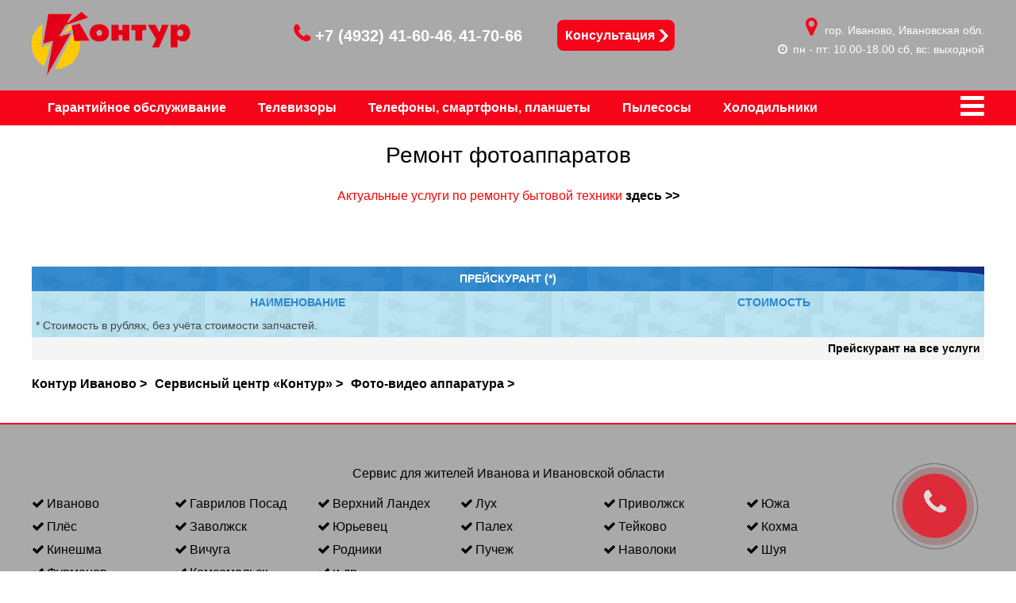

--- FILE ---
content_type: text/html; charset=windows-1251
request_url: https://h37.ru/service-22-fotoapparaty.htm
body_size: 47687
content:
<!DOCTYPE html><html lang="ru" ><head><meta http-equiv="Content-Type" content="text/html; charset=windows-1251" />
<meta name="viewport" content="width=device-width, initial-scale=1.0, minimum-scale=1.0, maximum-scale=2.0, user-scalable=yes" /><meta name="format-detection" content="telephone=no" />
<meta http-equiv="X-UA-Compatible" content="IE=edge" /><meta name="MobileOptimized" content="270" /><meta name="HandheldFriendly" content="True" /><meta name="theme-color" content="#FFFFFF">
<link rel="canonical" href="https://h37.ru/service-22-fotoapparaty.htm" />
<link rel="preload" href="/fonts/fontawesome-webfont.woff2?v=4.7.0" as="font" crossorigin="crossorigin" type="font/woff2" pr="1" /><link rel="preload" href="/css23/css2.css" type="text/css" as="style" crossorigin="anonymous" pr="1" />
<meta http-equiv="Content-Language" content="ru" /><meta http-equiv="Pragma" content="no-cache" /><meta http-equiv="Cache-Control" content="no-cache" />
<title>Ремонт фотоаппаратов в Иваново | Контур Иваново</title><meta name="description" content="Ремонт фотоаппаратов в Иваново * Ремонт бытовой техники и теле-видео-аудио аппаратуры в Иванове и Ивановской области" /><meta name="keywords" content="ремонт, фотоаппаратов, иваново, ремонт, бытовой, техники, теле-видео-аудио, аппаратуры, иванове, ивановской, области, контур, плюс, сервисный, центр, установка, аудио-видео-цифровой, мобильных, устройств, связи, телефонов," />
    <link rel="dns-prefetch" href="//mc.yandex.com/" /><link rel="dns-prefetch" href="//mc.yandex.ru/" />
<meta content="01-08-1991" name="site-created" /><meta NAME="robots" CONTENT="all">
<meta content="(C)2015, https://h37.ru/, info@h37.ru" , name="Author" />
<meta content="(C)2015, https://h37.ru/, info@h37.ru" name="Copyright" />
<meta content="info@h37.ru" name="Reply-to" /><meta content="https://h37.ru/, info@h37.ru" name="Owner" />
<meta NAME="Document-state" CONTENT="Dynamic" />
<meta content="https://h37.ru/" name="Home_url" />
<link REL="SHORTCUT ICON" HREF="https://h37.ru/favicon.ico" type="image/x-icon" />
<link rel="icon" href="https://h37.ru/favicon.png" type="image/png" sizes="120x120" />
<link rel="apple-touch-icon" href="/apple-touch-icon.png" type="image/png" />
<link rel="icon" type="image/png" sizes="32x32" href="/favicon-32x32.png" />
<script>

BaseHREF='/'; CustID=0; 
pagecode=1555; 
SpecialType=0; SpecialActNRaz=0

</script>
<meta property="og:title" content="Ремонт фотоаппаратов в Иваново." /><meta property="og:description" content="Ремонт фотоаппаратов в Иваново * Ремонт бытовой техники и теле-видео-аудио аппаратуры в Иванове и Ивановской области" /><meta property="og:image" content="/images/kontur7.png" /><meta property="og:locale" content="ru_RU" /><meta property="og:type" content="website" /><meta property="og:url" content= "https://h37.ru/service-22-fotoapparaty.htm" /><meta property="og:site_name" content="tetatet-club.ru" />
<meta name="twitter:card" content="summary_large_image">
<meta name="twitter:title" content="Ремонт фотоаппаратов в Иваново."><meta name="twitter:description" content="Ремонт фотоаппаратов в Иваново * Ремонт бытовой техники и теле-видео-аудио аппаратуры в Иванове и Ивановской области"><meta name="twitter:image" content="/images/kontur7.png">

<script>
LJQ23=0;
</script>

<script async src="/js23/j351A.js" crossorigin="anonymous"></script>

<style>
body,input,textarea,select,button{font-family:Arial,Helvetica,sans-serif}
body.nofer{overflow:hidden}


.cah {min-width:48px;margin-bottom:10px}
div.botf {display:block;font-size:14px;position:fixed;font-weight:bold;max-height:50px;left:0;bottom:0;background:#1e2e43;overflow:hidden;z-index:9999999}
div.botf a {color:#00F9A4/*beebc6;*/}div.botf .fa {float:left}.botf div {margin:0;padding:1.8% 10px 1.8% 10px;width:30%}div.baci {width:170px;overflow:hidden}.front-order-form h1,.front-order-form h2 {text-align:center}
#colorbox,#cboxOverlay,#cboxWrapper{position:absolute;top:0;left:0;z-index:9999;overflow:hidden;-webkit-transform:translate3d(0, 0, 0)}#cboxWrapper{max-width:none}#cboxOverlay{position:fixed;width:100%;height:100%}#cboxMiddleLeft,#cboxBottomLeft{clear:left}#cboxContent{position:relative}#cboxLoadedContent{overflow:auto;-webkit-overflow-scrolling:touch}#cboxTitle{margin:0}#cboxLoadingOverlay,#cboxLoadingGraphic{position:absolute;top:0;left:0;width:100%;height:100%}#cboxPrevious,#cboxNext,#cboxClose,#cboxSlideshow{cursor:pointer}.cboxPhoto{float:left;margin:auto;border:0;display:block;max-width:none;-ms-interpolation-mode:bicubic}.cboxIframe{width:100%;height:100%;display:block;border:0;padding:0;margin:0}#colorbox,#cboxContent,#cboxLoadedContent{box-sizing:content-box;-moz-box-sizing:content-box;-webkit-box-sizing:content-box}#cboxOverlay{background:#000;opacity:0.9;filter:alpha(opacity=90)}#colorbox{outline:0}#cboxTopLeft{width:14px;height:14px;}#cboxTopCenter{height:14px;}#cboxTopRight{width:14px;height:14px;}#cboxBottomLeft{width:14px;height:43px;}#cboxBottomCenter{height:43px;}#cboxBottomRight{width:14px;height:43px;}#cboxMiddleLeft{width:14px;}#cboxMiddleRight{width:14px;}#cboxContent{background:#fff;overflow:visible}.cboxIframe{background:#fff}#cboxError{padding:50px;border:1px solid #ccc}#cboxLoadedContent{margin-bottom:5px}#cboxLoadingOverlay{}#cboxLoadingGraphic{}#cboxTitle{position:absolute;bottom:-25px;left:0;text-align:center;width:100%;font-weight:bold;color:#7C7C7C}#cboxCurrent{position:absolute;bottom:-25px;left:58px;font-weight:bold;color:#7C7C7C}#cboxPrevious,#cboxNext,#cboxSlideshow,#cboxClose{border:0;padding:0;margin:0;overflow:visible;position:absolute;bottom:-29px;width:23px;height:23px;text-indent:-9999px}#cboxPrevious:active,#cboxNext:active,#cboxSlideshow:active,#cboxClose:active{outline:0}#cboxPrevious{left:0px;background-position:-51px -25px}#cboxPrevious:hover{background-position:-51px 0px}#cboxNext{left:27px;background-position:-75px -25px}#cboxNext:hover{background-position:-75px 0px}#cboxClose{right:0;background-position:-100px -25px}#cboxClose:hover{background-position:-100px 0px}.cboxSlideshow_on #cboxSlideshow{background-position:-125px 0px;right:27px}.cboxSlideshow_on #cboxSlideshow:hover{background-position:-150px 0px}.cboxSlideshow_off #cboxSlideshow{background-position:-150px -25px;right:27px}.cboxSlideshow_off #cboxSlideshow:hover{background-position:-125px 0px}
html,body,div,span,applet,object,iframe,h1,h2,h3,h4,h5,h6,p,pre,a,font,dl,dt,dd,ol,ul,li,fieldset,form,label,legend,table,caption,tbody,tfoot,thead,tr,th,td{font-size:100%;font-style:inherit;font-weight:inherit;margin:0;outline:0;padding:0;border:0;vertical-align:baseline}
html,body{cursor:default;height:100%}
body{line-height:1}ol{list-style-position:inside}table{border-collapse:collapse;border-spacing:0}img,a img{border:none}.fl{float:left}.fr{float:right}.ta-l{text-align:left}.ta-r{text-align:right}.center{text-align:center}
input,textarea{font-size:inherit;outline:none}@-moz-document url-prefix(){.style{padding:0 0 2px 0}}
.fa:before{text-align:left;width:15px;display:inline-block;font-size:inherit;padding-right:0px}.fab:before{text-align:center;width:auto;width:20px}.fa:before {content: " "}
html{overflow-x:hidden;box-sizing:border-box}

h1,H1,h2,H2,h3,H3,h4,h4,h5,h5,h6,h6{}

*,*::after,*::before{box-sizing:inherit}

.slick-slider{position:relative;display:block;box-sizing:border-box;-webkit-user-select:none;-moz-user-select:none;-ms-user-select:none;user-select:none;-webkit-touch-callout:none;-khtml-user-select:none;-ms-touch-action:pan-y;touch-action:pan-y;-webkit-tap-highlight-color:transparent}.slick-list{position:relative;display:block;overflow:hidden;margin:0;padding:0}.slick-list:focus{outline:none}.slick-list.dragging{cursor:pointer;cursor:hand}.slick-slider .slick-track,.slick-slider .slick-list{-webkit-transform:translate3d(0, 0, 0);-moz-transform:translate3d(0, 0, 0);-ms-transform:translate3d(0, 0, 0);-o-transform:translate3d(0, 0, 0);transform:translate3d(0, 0, 0)}.slick-track{position:relative;top:0;left:0;display:block;margin-left:auto;margin-right:auto}.slick-track:before,.slick-track:after{display:table;content:''}.slick-track:after{clear:both}.slick-loading .slick-track{visibility:hidden}.slick-slide{display:none;float:left;height:100%;min-height:1px}[dir='rtl'] .slick-slide{float:right}.slick-slide img{display:block}.slick-slide.slick-loading img{display:none}.slick-slide.dragging img{pointer-events:none}.slick-initialized .slick-slide{display:block}.slick-loading .slick-slide{visibility:hidden}.slick-vertical .slick-slide{display:block;height:auto;border:1px solid transparent}.slick-arrow.slick-hidden{display:none}
div.wv1 {display:block}div.wv2 {display:none}.nwa {background:#1e2e43;color:#fff}.tw50 {width:49%;color:#fff;text-transform:uppercase;height:100%}.tw50 div{margin-top:13px;margin-bottom:13px}
.tw50 a{color:#fff}.tw50b {border-right:1px solid #4f5c6c}.h100 {height:100%}
#nmso{height:44px;max-height:44px;overflow:hidden}
#melogo img{width:200px;height:80px}

.shapka{background:DarkGray;color:#ffffff;}
.shapka * {color:#ffffff;}

    #mepho a {font-size:20px;font-weight:bold;color:#ffffff}
    #mepho a span {font-size:26px;color:#F60419}


::placeholder { /* Chrome, Firefox, Opera, Safari 10.1+ */
  color:gray;
  opacity: 1; /* Firefox */
}

:-ms-input-placeholder { /* Internet Explorer 10-11 */
  color: gray;
}

::-ms-input-placeholder { /* Microsoft Edge */
  color: gray;
}

.site .tpmevst {display:none;width:100%;height:45px}
.site a{text-decoration:none}.site body{color:#000}
.site #topfv {display:block;padding:15px 0 15px 0;overflow:hidden}
.site .wrapper{max-width:96%;margin-left:auto;margin-right:auto}.site .wrapper::after{clear:both;content:"";display:block}
.site .wrapper.fp{max-width:100%}
.site .top{background:#000;display:block;position:fixed;top:0;z-index:100;width:100%}.site .top::after{clear:both;content:"";display:block}.site header{width:100%;display:inline-block}
.site .content{min-height:100%;display:block;/*background:#fff;*/overflow:hidden;border-top:0px solid #d8d8d9}.site .content::after{clear:both;content:"";display:block}.site .content.content-main{border-top:none}.site footer{display:block;background:#202020}.site footer::after{clear:both;content:"";display:block}.site .menu-user{text-align:right}.site .menu-user li a{color:#fff}.site .menu-user li a.active,.site .menu-user li a:hover{text-decoration:underline}
.site .header-top{overflow:hidden;background:#1e2e43;color:#fff}.site .header-top .icon{color:#e7311d;display:inline-block;float:left;font-weight:bold}
.site .top-phones{text-align:left}.site .top-phones a{color:white}
.site .top-locales{text-transform:uppercase;font-weight:bold}.site .top-order-call{text-align:center;position:relative}.site .top-order-call:after,.site .top-order-call:before{display:block;background-repeat:no-repeat;content:'';position:absolute}.site .top-order-call a{color:#beebc6}.site .top-order-call a.active,.site .top-order-call a:hover{color:#fff}
.site .top-mail a{color:#fff}.site .top-mail a.active,.site .top-mail a:hover{text-decoration:underline}
.site .top-tracker a{color:#fff}.site .top-tracker a.active,.site .top-tracker a:hover{text-decoration:underline}.site .logo{text-align:center}


.CLEA{clear:both}
.uv {display:none;width:100%;height:100%;position:absolute;left:0;top:0;text-align:center;opacity:0.8;background:#333333}.uv div {margin-top:30%}.uv span{color:blue}
.PFDI{padding:0% 0% 0px 0%;overflow-y:auto;z-index:999999999999;text-align:center;vertical-align:middle;text-align:center;cursor:hand;position:fixed;top:0;left:0px;height:100%;width:100%;background:transparent url(/im/pr2.png) repeat left top}
.fixedb{z-index:9999999999;position:fixed;width:100%;overflow:hidden}
/*width:88%;max-width:920px;*/
.PFDIC{margin:0 0 0 0;background:#fff;max-width:88%;min-height:50px;position:relative;padding:2% 2% 2% 2%;vertical-align:middle;min-width:120px;-webkit-border-radius:4px;-moz-border-radius:4px;border-radius:4px;-webkit-box-shadow:inset 0 1px 0 rgba(255,255,255,.3),0 1px 5px rgba(0,0,0,.4);-moz-box-shadow:inset 0 1px 0 rgba(255,255,255,.3),0 1px 5px rgba(0,0,0,.4);box-shadow:inset 0 1px 0 rgba(255,255,255,.3),0 1px 5px rgba(0,0,0,.4)}
.PFDIC.fo{background:transparent;padding:0 0;-webkit-border-radius:0px;-moz-border-radius:0px;border-radius:0px;-webkit-box-shadow:inset 0 1px 0 rgba(255,255,255,.3),0 0px 0px rgba(0,0,0,.4);-moz-box-shadow:inset 0 0px 0 rgba(255,255,255,.3),0 0px 0px rgba(0,0,0,.4);box-shadow:inset 0 0px 0 rgba(255,255,255,.3),0 0px 0px rgba(0,0,0,.4)}
.PFDIC img{max-width:88%}
.PFDIP{vertical-align:middle;width:1px;height:100px;font-size:1px;overflow:hidden}
.PFDIZ{overflow:hidden;width:70px;height:70px;z-index:9999999;position:fixed;right:20px;line-height:70px;padding:2px;top:10px;font-size:50px;color:#E30016}

.fa-clock-o:before {	content: "\f017";}.fa-check-square-o:before {
  content: "\f046";
}
.fa-arrows:before {
  content: "\f047";
}

.center,.VCenter {text-align:center;align:center}.VAMiddle {vertical-align:middle}.VATop {vertical-align:top}.VABottom {vertical-align:bottom}.VJustify {text-align:left}

.site ul.menu-main{padding:0 0;margin:0 0}
.site ul.menu-main li{text-align:left;position:relative;padding-left:20px;padding-right:20px;padding-top:4px;padding-bottom:0;list-style:none;float:left;overflow:hidden;height:60px}
.site ul.menu-main li.rlia{padding-top:12px}
.site ul.menu-main li:first-child{padding-left:0}.site ul.menu-main li:last-child{padding-right:0}
.site ul.menu-main li, .site ul.menu-main li a{color:#ffffff;white-space:nowrap;display:inline-block;font-weight:bold}
.site ul.menu-main li:hover, .site ul.menu-main li a:hover{color:#000000}
.site .fixmenu ul.menu-main li:hover, .site .fixmenu ul.menu-main li a:hover{color:#FFCB00}
.site ul.menu-main li.logoh {display:none}
.site ul.menu-main li.buttc {display:none}
#menu-main li a.redfpm {color:#000000}
.fixmenu #menu-main li a.redfpm {color:#FFCB00}
a.menutri {color:#ffffff}
a.menutri:hover {color:#000000}
.fixmenu a.menutri:hover {color:#FFCB00}

.site ul.breadcrumb li{list-style:none;display:inline-block}.site ul.breadcrumb li:first-child{padding-left:0}
.site ul.breadcrumb li:last-child{padding-right:0}.site ul.breadcrumb li a{display:block}.site ul.breadcrumb li ul{white-space:nowrap}
.site ul.breadcrumb li ul li{display:block}.site ul.breadcrumb li ul li:last-child{padding-bottom:0}.site ul.breadcrumb li a{font-size:16px;color:#000000}
.site ul.breadcrumb li a.active,.site ul.breadcrumb li a:hover{text-decoration:underline}
.site .footer-text{color:#fff}.site .footer-menu,.site .footer-contact{color:#fff}.site .footer-menu h3,.site .footer-contact h3{font-weight:bold;text-transform:uppercase}.site .footer-menu ul.menu-footer{display:block;float:left}.site .footer-menu ul.menu-footer li{list-style:none}
.site .footer-menu ul.menu-footer {margin-bottom:40px} .site .footer-menu ul.menu-footer li:first-child{padding-top:0}.site .footer-menu ul.menu-footer li a{display:block}.site .footer-menu ul.menu-footer li a{color:#fff;border-bottom:1px dashed #fff;display:initial}.site .footer-menu ul.menu-footer li a.active,.site .footer-menu ul.menu-footer li a:hover{border-bottom:none}.site .footer-contact .mail span,.site .footer-contact .phone span{display:block;float:left}.site .copyright{color:#fff}
.site .block-slider .front-order-form{background:#efeff0;border:1px solid #d8d8d9}
.site .block-slider .front-order-form h2{color:#202020}.site .block-services{background:#4A7089}
.site .block-services .front-service{text-align:center}
.site .block-services .front-service span{border-top-left-radius:50%;border-top-right-radius:50%;border-bottom-right-radius:50%;border-top-right-radius:50%;border-bottom-left-radius:50%;border-bottom-right-radius:50%;border-bottom-left-radius:50%;border-top-left-radius:50%;border:3px solid #fff;background:#fff;display:inline-block;overflow:hidden;position:relative}
.site .block-services .front-service span img{position:absolute;top:50%;left:50%;margin-left:-60px;margin-top:-60px}.site .block-services .front-service h3{color:#fff;font-weight:bold}.site .block-advantages h2{font-weight:bold;text-transform:uppercase}.site .block-advantages .front-advantages .front-advantag{text-align:center}.site .block-advantages .front-advantages .front-advantag span{display:block}.site .block-advantages .front-advantages .front-advantag h3{font-weight:bold}.site .block-order-phone-top{background:#4A7089;color:#fff}.site .block-about h2{font-weight:bold;text-transform:uppercase}.site .block-about .front-about{text-align:center}.site .block-about .front-about span{display:block}.site .block-about .front-about h3{font-weight:bold}.site .block-novelties{background:#4A7089}.site .block-novelties h2.block-title{text-transform:uppercase;font-weight:bold}.site .block-novelties h2.block-title a{color:#fff;border-bottom:1px dashed #fff}.site .block-novelties h2.block-title a.active,.site .block-novelties h2.block-title a:hover{border-bottom:none}.site .block-novelties .block-content{width:100%;display:inline-block}.site .block-order-phone-bottom h2{font-weight:bold;text-transform:uppercase}
.site .block-order-phone-bottom .block-content .text{color:#1e2e43}.site .block-order-phone-bottom .block-content a.btn{display:block;text-align:center;border:none;background:none;background:#e7311d;color:#fff;border:1px solid #d8d8d9;font-weight:bold}.site .block-order-phone-bottom .block-content a.btn:hover{cursor:pointer}.site .block-order-phone-bottom .block-content a.btn:hover{background:#6e8ba4}.site .link-to-top{position:fixed;right:-2px;display:none;background:#d8d8d9;border:2px solid #fff}.site .link-to-top span{color:#385778}.site .link-to-top:hover{background:#202020}.site .link-to-top:hover span{color:#fff}.site .modal-box{position:fixed;width:100%;height:100%;top:0;left:0;z-index:200}.site .modal-box .modal-box-overlay{background:rgba(0,0,0,0.9);width:100%;height:100%;display:block}.site .modal-box .modal-box-content{z-index:210;position:absolute;left:50%}.site .modal-box .modal-box-content a.close-modal{position:absolute;color:#fff}.site .modal-box .modal-box-content a.close-modal span{font-weight:bold}.site .modal-box .modal-box-content h2{text-align:left;color:#fff;font-weight:bold}.site .modal-box .modal-box-content .message-info{color:#fff;font-weight:bold;text-align:center}.site .slick-slider{position:relative;height:100%}.site .slick-slider .slick-track{text-align:center}.site .slick-slider .slick-track .owl-item{vertical-align:middle;height:auto}.site .slick-slider .slick-dots{position:absolute}.site .slick-slider .slick-dots li{overflow:hidden}.site .slick-slider .slick-dots li button{font-size:0}.site .slick-slider .slick-arrow{position:absolute;z-index:99;height:100%;text-align:center;top:0;color:#202020;background:none;border:none !important;outline:0}.site .slick-slider .slick-arrow:hover{color:#385778;cursor:pointer;border:none !important}.site .slick-slider .slick-arrow:active{border:none !important}.site .slick-slider .slick-arrow::-moz-focus-inner{border:0}.site .slick-slider .slick-prev{left:0}.site .slick-slider .slick-next{right:0}.site .slider .slick-dots{position:absolute;margin:0 auto}.site .slider .slick-dots li{display:inline-block;border-top-left-radius:50%;border-top-right-radius:50%;border-bottom-right-radius:50%;border-top-right-radius:50%;border-bottom-left-radius:50%;border-bottom-right-radius:50%;border-bottom-left-radius:50%;border-top-left-radius:50%}.site .slider .slick-dots li button{background:#202020;border:none;width:100%;height:100%;display:block}.site .slider .slick-dots li:hover button,.site .slider .slick-dots li.slick-active button{background:#385778;cursor:pointer}.site .slider .slick-arrow:hover{background:rgba(255,255,255,0.5)}.site .slider:hover .slick-arrow{display:block}
.site .text p a{color:#385778}.site .text p a.active,.site .text p a:hover{color:#202020}.site .text a{color:#385778}.site .text a.active,.site .text a:hover{color:#202020}.site ul.links-edit{border-bottom:1px solid #202020;text-align:right}.site ul.links-edit li{list-style:none;display:inline-block}.site ul.links-edit li:first-child{padding-left:0}.site ul.links-edit li:last-child{padding-right:0}.site ul.links-edit li a{display:block}.site ul.links-edit li ul{white-space:nowrap}.site ul.links-edit li ul li{display:block}.site ul.links-edit li ul li:last-child{padding-bottom:0}.site ul.links-edit li a{display:block;text-align:center;border:none;background:none;display:inline-block;background:#202020;color:#fff;border:1px solid #202020;margin-bottom:-1px}.site ul.links-edit li a:hover{cursor:pointer}.site ul.links-edit li a:hover{background:#6e8ba4}.site .empty-text{text-align:center;font-weight:bold}.site form .form-line{position:relative}

.site form .form-line.text label,.site form .form-line.password label,.site form .form-line.email label{color:#385778}
.site form .form-line.text input.input-blue,.site form .form-line.password input.input-blue,
.site form .form-line.email input.input-blue{border:1px solid #d8d8d9}
.site form .form-line.text input.input-blue:hover,
.site form .form-line.text input.input-blue:active,
.site form .form-line.text input.input-blue:focus,
.site form .form-line.password input.input-blue:hover,.site form .form-line.password input.input-blue:active,
.site form .form-line.password input.input-blue:focus,.site form .form-line.email input.input-blue:hover,.site form .form-line.email input.input-blue:active,
.site form .form-line.email input.input-blue:focus{border-color:#6e8ba4}
.site form .form-line.text input.input-blue:focus,.site form .form-line.password input.input-blue:focus,.site form .form-line.email input.input-blue:focus{color:#6e8ba4}
.site form .form-line.text input.input-white,.site form .form-line.password input.input-white,
.site form .form-line.email input.input-white{border:1px solid #fff;background:none;color:#fff}.site form .form-line .error-text{color:#e7311d;display:block}
.site form .form-line .field_with_errors input,.site form .form-line .field_with_errors textarea{border:1px solid #e7311d !important}
.site form .form-line .field_with_errors input:hover,.site form .form-line .field_with_errors input:active,
.site form .form-line .field_with_errors input:focus,.site form .form-line .field_with_errors textarea:hover,.site form .form-line .field_with_errors textarea:active,
.site form .form-line .field_with_errors textarea:focus{border-color:#6e8ba4}
.site form .form-line .field_with_errors input:focus,.site form .form-line .field_with_errors textarea:focus{color:#6e8ba4}.site form .form-action{text-align:right}
.site form .form-action .btn{display:block;text-align:center;border:none;background:none}.site form .form-action .btn:hover{cursor:pointer}


.site form .form-action .btn-red{font-weight:bold;border-radius:8px;-webkit-border-radius:8px;-moz-border-radius:8px;color:#ffffff;padding:10px 30px 10px 20px;background:#F60419 url(/images/pip2b.png) no-repeat right center;cursor:pointer}
.site form .form-action .btn-red:hover{color:#000000}
.site form .form-action .btn-red:disabled{background:silver url(/images/pip2b.png) no-repeat right center;}

.site form .form-action .btn-white{background:#fff;color:#e7311d;border:1px solid #fff}.site form .form-action .btn-white:hover{background:#e7311d;color:#fff}.site form .message{margin-top:0}
.site form .other-links a{color:#385778}.site form .other-links a.active,.site form .other-links a:hover{color:#e7311d}
.site .form-inline .form-line{display:inline-flex}.site .form-inline .form-line .error-text,.site .form-inline .form-line .field_with_errors{display:block}
.site .form-block .form-line{width:100%;display:inline-block}.site .form-block .form-action{width:100%}.site .new-order-service-page .form-line{position:relative}
.site .new-order-service-page .form-line input{border:1px solid #d8d8d9}.site .new-order-service-page .form-line input:hover,.site .new-order-service-page .form-line input:active,
.site .new-order-service-page .form-line input:focus{border-color:#6e8ba4}.site .new-order-service-page .form-line input:focus{color:#6e8ba4}


.site .new-order-service-page .agreement{color:#6e8ba4}
.site .new-order-service-page .agreement a{color:#385778;font-weight:normal}.site .new-order-service-page .agreement a.active,.site .new-order-service-page .agreement a:hover{text-decoration:underline}
.site .new-order-service-page .error-text{position:absolute;top:0;right:0;text-align:right}.site .new-order-call-page{display:inline-block;width:100%}.site .new-order-call-page .form-action{margin-top:0}
.site .new-order-call-page .agreement a{color:#fff;border-bottom:1px dashed #fff}.site .new-order-call-page .agreement a.active,.site .new-order-call-page .agreement a:hover{border-bottom:none}
.site .new-order-service-modal .agreement,.site .new-order-tracker-modal .agreement,.site .new-order-call-modal .agreement{color:#fff}.site .new-order-service-modal .agreement a,
.site .new-order-tracker-modal .agreement a,.site .new-order-call-modal .agreement a{color:#fff;border-bottom:1px dashed #fff}.site .new-order-service-modal .agreement a.active,
.site .new-order-service-modal .agreement a:hover,.site .new-order-tracker-modal .agreement a.active,.site .new-order-tracker-modal .agreement a:hover,
.site .new-order-call-modal .agreement a.active,.site .new-order-call-modal .agreement a:hover{border-bottom:none}.site .stuff{display:inline-block;width:100%}
.site .anons .overlay a{color:#385778;width:100%;height:100%;display:block}.site .anons .overlay a.active,.site .anons .overlay a:hover{color:#202020}.site .anons .overlay a span{width:100%;height:100%;display:block}
.site .anons .title a{font-weight:bold;color:#000}.site .anons .title a.active,.site .anons .title a:hover{text-decoration:underline}.site .anons-line{display:inline-block;width:100%}
.site .anons-line:first-child{margin-top:0}.site .content-novelty .stuff .data,.site .content-article .stuff .data,.site .content-page .stuff .data{color:#e7311d}
.site .content-novelty .stuff .text a,.site .content-article .stuff .text a,.site .content-page .stuff .text a{color:#385778}.site .content-novelty .stuff .text a.active,.site .content-novelty .stuff .text a:hover,
.site .content-article .stuff .text a.active,.site .content-article .stuff .text a:hover,.site .content-page .stuff .text a.active,.site .content-page .stuff .text a:hover{text-decoration:underline}
.site .anons-novelty-wellcome .overlay{color:#fff}.site .anons-novelty-wellcome .overlay a span{border:1px solid #d8d8d9;color:#fff}.site .anons-novelty-wellcome .data{color:#fff}
.site .anons-novelty-wellcome .title a{color:#fff}.site .anons-novelty-wellcome .title a.active,.site .anons-novelty-wellcome .title a:hover{text-decoration:underline}.site .anons-novelty-big .overlay span{border:1px solid #202020;color:#202020}.site .anons-novelty-big .data{color:#202020}.site .info li{list-style:none}
.site .show-service-link{display:block;text-align:center;border:none;background:none;/*background:#fff;*/color:#e7311d;border:1px solid #e7311d}.site .show-service-link:hover{cursor:pointer}
.site .show-service-link:hover{background:#e7311d;color:#fff}.site .anons-car-category .title{text-align:center}
.site form .form-line.text select{width:100%;height:30px}
.site form .form-line.text textarea{width:100%;height:80px}
.top-ph a {font-weight:bold}
.menufp {border-bottom:1px solid #ffffff;z-index:9999999999;position:relative;background:#F60419;padding:0 0;color:#FFFFFF;margin:0 0}
.fixmenu {position:fixed;left:0;top:0;background:#333333;color:#FFFFFF}


footer.podval{background:DarkGray;color:Black;border-top:3px solid #F60419}

footer.podval * {color:Black;}


.deflist{width:350px;max-width:100%}

.site #mysod * ul,.site #mysod * ol {margin-top:10px;margin-bottom:10px;margin-left:0px}
.site #mysod * ul li,.site #mysod * ol li {margin-top:5px;margin-bottom:5px;margin-left:140px}

#podk * ul, #podk * ol {margin-left:30px;margin-bottom:20px}
#podk{background:#ffffff;border-radius:4px;-webkit-border-radius:4px;-moz-border-radius:4px;position:relative}
.orderfv {border-radius:4px;-webkit-border-radius:4px;-moz-border-radius:4px;position:relative;background:#ffffff;border:1px solid #000}
.orderf {border-radius:4px;-webkit-border-radius:4px;-moz-border-radius:4px;position:relative;background:#ffffff;width:350px;max-width:93%;border:1px solid #000}
.orderf .btn-red,a.redbut{font-weight:bold;border-radius:8px;-webkit-border-radius:8px;-moz-border-radius:8px;color:#ffffff;padding:10px 30px 10px 20px;background:#F60419 url(/images/pip2b.png) no-repeat right center;cursor:pointer}
.orderf .form-line.text{margin-bottom:5px;display:inline-block;width:100%}
.PFDIC img.znch {max-width:100%}

.site main a{color:#000000;font-weight:bold}
.site main a:hover{color:blue}

@media screen and (min-width: 240px) and (max-width: 359px){.site h1,.site h2,.site h3,.site h4{line-height:1.3em}.site h1{font-size:25px}.site h2{font-size:20px}.site a.more-link{max-width:20%;margin-left:auto;margin-right:auto;padding:10px 0;font-size:16px}
.site a.more-link::after{clear:both;content:"";display:block}
.site body{font-size:16px}.site .wrapper{max-width:68%;margin-left:auto;margin-right:auto;padding:0 2%}
.site .wrapper::after{clear:both;content:"";display:block}.site .top{padding:10px 0}.site header.active{margin-top:36px}
.site footer{padding:20px 0 15px;border-top-width:2px}.site .menu-user li{list-style:none;display:inline-block}.site .menu-user li:first-child{padding-left:0}
.site .menu-user li:last-child{padding-right:0}.site .menu-user li a{display:block}.site .menu-user li ul{white-space:nowrap}.site .menu-user li ul li{display:block}
.site .menu-user li ul li:last-child{padding-bottom:0}.site .menu-user li{padding-left:10px}.site .menu-user li:first-child{padding-left:0}
.site .header-top{height:70px/*150px*/}
.site .header-top .icon{font-size:20px;line-height:32px;margin-right:6px}.site .header-bottom{margin-bottom:20px}
.site .top-phones{border-right:1px solid #4f5c6c;height:70px;padding:7px 0;float:left;display:block;margin-right:7%;width:46%}.site .top-phones:last-child{margin-right:0}
.site .top-phones .phone-big{font-size:11px;font-weight:bold}
.site .top-phones .phone-small{font-size:10px;margin-top:5px}
.site .top-locales{height:50px;padding:5px 0;float:left;display:block;margin-right:7%;width:46%;line-height:20px}
.site .top-locales:last-child{margin-right:0}.site .top-locales:nth-child(2n){margin-right:0}.site .top-locales:nth-child(2n+1){clear:left}
.site .top-order-call{height:50px;padding:10px 0;float:left;display:block;margin-right:7.4229717578%;width:100%;line-height:32px}
.site .top-order-call:last-child{margin-right:0}.site .top-order-call:nth-child(3n){margin-right:0}.site .top-order-call:nth-child(3n+1){clear:left}
.site .top-order-call:after,.site .top-order-call:before{width:30px;height:30px;top:15px}.site .top-order-call:after{right:40px}.site .top-order-call:before{left:50px}
.site .top-mail{border-right:1px solid #4f5c6c;height:50px;padding:10px 0;float:left;display:block;margin-right:7%;width:46%;line-height:32px;font-size:14px}
.site .top-mail:last-child{margin-right:0}
.site .top-tracker{height:50px;padding:10px 0;float:left;display:block;margin-right:7%;width:46%;line-height:32px;font-size:14px}
.site .top-tracker:last-child{margin-right:0}.site .top-tracker:nth-child(5n){margin-right:0}.site .top-tracker:nth-child(5n+1){clear:left}

.site ul.breadcrumb{margin-top:10px}.site ul.breadcrumb li{padding-right:10px;font-size:12px}.site ul.breadcrumb li:last-child{padding-right:0}
.site .footer-text{padding-top:60px;float:left;display:block;margin-right:7%;width:100%;background-repeat:no-repeat;background-position:left top;line-height:20px;font-size:15px;margin-bottom:35px}.site .footer-text:last-child{margin-right:0}.site .footer-text:nth-child(1n){margin-right:0}.site .footer-text:nth-child(1n+1){clear:left}.site .footer-menu,.site .footer-contact{margin-bottom:35px}.site .footer-menu h3,.site .footer-contact h3{margin-bottom:15px;font-size:20px;text-align:center}.site .footer-menu{float:left;display:block;margin-right:7.4229717578%;width:100%}.site .footer-menu:last-child{margin-right:0}.site .footer-menu:nth-child(2n){margin-right:0}.site .footer-menu:nth-child(2n+1){clear:left}.site .footer-menu ul.menu-footer li{padding-top:15px}.site .footer-contact{float:left;display:block;margin-right:7.4229717578%;width:100%;line-height:20px;font-size:15px}.site .footer-contact:last-child{margin-right:0}.site .footer-contact:nth-child(3n){margin-right:0}.site .footer-contact:nth-child(3n+1){clear:left}.site .footer-contact .mail,.site .footer-contact .phone{margin-top:10px}.site .footer-contact .mail span,.site .footer-contact .phone span{margin-right:10px}.site .copyright{margin-top:10px;float:left;display:block;margin-right:7.4229717578%;width:100%;line-height:20px;font-size:15px}.site .copyright:last-child{margin-right:0}
.site .block-slider{margin:0 0 60px 0}.site .block-slider .front-order-form{padding:10px 20px;float:left;display:block;margin-right:7.4229717578%;width:100%;height:420px}
.site .block-slider .front-order-form:last-child{margin-right:0}.site .block-slider .front-order-form:nth-child(1n){margin-right:0}.site .block-slider .front-order-form:nth-child(1n+1){clear:left}.site .block-slider .front-order-form h2{font-size:20px;text-align:center}.site .block-slider .front-slider{display:none}.site .block-services{padding:44px 0 36px 0}.site .block-services .front-service{float:left;display:block;margin-right:7.4229717578%;width:100%;margin-bottom:15px}.site .block-services .front-service:last-child{margin-right:0}.site .block-services .front-service:nth-child(1n){margin-right:0}.site .block-services .front-service:nth-child(1n+1){clear:left}.site .block-services .front-service:last-child{margin-bottom:none}.site .block-services .front-service span{width:110px;height:110px;margin-bottom:18px}.site .block-services .front-service h3{font-size:16px;text-align:center}.site .block-advantages{padding:50px 0}.site .block-advantages h2{margin-bottom:15px;line-height:22px;text-align:center;font-size:22px;margin-bottom:30px}.site .block-advantages .front-advantages .front-advantag{float:left;display:block;margin-right:7.4229717578%;width:100%;margin-top:30px}.site .block-advantages .front-advantages .front-advantag:last-child{margin-right:0}.site .block-advantages .front-advantages .front-advantag:nth-child(1n){margin-right:0}.site .block-advantages .front-advantages .front-advantag:nth-child(1n+1){clear:left}.site .block-advantages .front-advantages .front-advantag span{height:100px}.site .block-advantages .front-advantages .front-advantag h3{margin-top:20px}.site .block-order-phone-top{padding:15px 0}.site .block-order-phone-top .wrapper .block-title{float:left;display:block;margin-right:7.4229717578%;width:100%;font-size:26px}.site .block-order-phone-top .wrapper .block-title:last-child{margin-right:0}.site .block-order-phone-top .wrapper .block-title:nth-child(1n){margin-right:0}.site .block-order-phone-top .wrapper .block-title:nth-child(1n+1){clear:left}.site .block-order-phone-top .wrapper .block-content{float:left;display:block;margin-right:7.4229717578%;width:100%}.site .block-order-phone-top .wrapper .block-content:last-child{margin-right:0}.site .block-order-phone-top .wrapper .block-content:nth-child(2n){margin-right:0}.site .block-order-phone-top .wrapper .block-content:nth-child(2n+1){clear:left}.site .block-about{padding:30px 0}.site .block-about h2{margin-bottom:30px;line-height:22px;text-align:center}.site .block-about .about-blocks{float:left;display:block;margin-right:7.4229717578%;width:100%}.site .block-about .about-blocks:last-child{margin-right:0}.site .block-about .about-blocks:nth-child(2n){margin-right:0}.site .block-about .about-blocks:nth-child(2n+1){clear:left}.site .block-about .about-blocks .front-about{float:left;display:block;margin-right:7.4229717578%;width:100%;margin-top:30px}.site .block-about .about-blocks .front-about:last-child{margin-right:0}.site .block-about .about-blocks .front-about:nth-child(5n){margin-right:0}.site .block-about .about-blocks .front-about:nth-child(5n+1){clear:left}.site .block-about .about-blocks .front-about span{margin-bottom:25px}.site .block-novelties{padding:15px}.site .block-novelties h2.block-title{margin-bottom:15px;text-align:center}.site .block-novelties .block-content{padding-bottom:10px}
.site .block-order-phone-bottom{padding:30px 0 120px 0;background-size:contain}.site .block-order-phone-bottom h2{margin-bottom:25px;font-size:28px;float:left;display:block;margin-right:7.4229717578%;width:100%;text-align:center}.site .block-order-phone-bottom h2:last-child{margin-right:0}.site .block-order-phone-bottom h2:nth-child(1n){margin-right:0}.site .block-order-phone-bottom h2:nth-child(1n+1){clear:left}.site .block-order-phone-bottom .block-content{float:left;display:block;margin-right:7.4229717578%;width:100%}.site .block-order-phone-bottom .block-content:last-child{margin-right:0}.site .block-order-phone-bottom .block-content .text{margin-bottom:150px;line-height:22px;font-size:16px}.site .block-order-phone-bottom .block-content a.btn{display:inline-block;padding:10px 15px;font-size:16px}.site .modal-box .modal-box-content{padding:15px;top:20px;width:320px;margin-left:-160px}.site .modal-box .modal-box-content a.close-modal{top:0px;right:0px}.site .modal-box .modal-box-content a.close-modal span{font-size:40px}.site .order-call .modal-box-content h2,.site .order-tracker .modal-box-content h2{float:left;display:block;margin-right:7.4229717578%;width:100%;text-align:center}.site .order-call .modal-box-content h2:nth-child(1n),.site .order-tracker .modal-box-content h2:nth-child(1n){margin-right:0}.site .order-call .modal-box-content h2:nth-child(1n+1),.site .order-tracker .modal-box-content h2:nth-child(1n+1){clear:left}.site .order-call .modal-box-content h2:last-child,.site .order-tracker .modal-box-content h2:last-child{margin-right:0}.site .order-call .modal-box-content form,.site .order-tracker .modal-box-content form{float:left;display:block;margin-right:7.4229717578%;width:100%}.site .order-call .modal-box-content form:last-child,.site .order-tracker .modal-box-content form:last-child{margin-right:0}.site .order-service .modal-box-content form{float:left;display:block;margin-right:7.4229717578%;width:207.4229717578%}.site .order-service .modal-box-content form:last-child{margin-right:0}.site .link-to-top{display:none}
    .site .top-tracker, .site .top-mail, .site .top-order-call {visibility:hidden;display:none;
    }
    div.baci {width:auto;overflow:hidden}

    .wv2 {font-size:11px
    }
    .misi * {font-size:11px
    }
}
@media screen and (min-width: 360px) and (max-width: 639px){.site h1,.site h2,.site h3,.site h4{line-height:1.5em}.site h1{font-size:28px}.site h2{font-size:24px}.site a.more-link{max-width:20%;margin-left:auto;margin-right:auto;padding:10px 0;font-size:20px}.site a.more-link::after{clear:both;content:"";display:block}
.site body{font-size:16px}
.site .wrapper{max-width:96%;margin-left:auto;margin-right:auto;padding:0 2%}.site .wrapper::after{clear:both;content:"";display:block}.site .top{padding:10px 0}.site header.active{margin-top:36px}
.site footer{padding:20px 0 15px;border-top-width:2px}.site .menu-user li{list-style:none;display:inline-block}.site .menu-user li:first-child{padding-left:0}.site .menu-user li:last-child{padding-right:0}.site .menu-user li a{display:block}.site .menu-user li ul{white-space:nowrap}.site .menu-user li ul li{display:block}.site .menu-user li ul li:last-child{padding-bottom:0}.site .menu-user li{padding-left:15px}.site .menu-user li:first-child{padding-left:0}
.site .header-top{height:70px/*150px*/}
.site .header-top .icon{font-size:24px;line-height:32px;margin-right:8px}.site .header-bottom{margin-bottom:30px}
.site .top-phones{border-right:1px solid #4f5c6c;height:70px;padding:10px 0;float:left;display:block;margin-right:7%;width:46%}.site .top-phones:last-child{margin-right:0}
.site .top-phones .phone-big{font-size:11px;font-weight:bold}
.site .top-phones .phone-small{font-size:10px;margin-top:5px}
.site .top-locales{height:50px;padding:5px 0;float:left;display:block;margin-right:7%;width:46%;line-height:24px}
.site .top-locales:last-child{margin-right:0}.site .top-locales:nth-child(2n){margin-right:0}.site .top-locales:nth-child(2n+1){clear:left}
.site .top-order-call{height:50px;padding:10px 0;float:left;display:block;margin-right:7.4229717578%;width:100%;line-height:32px}.site .top-order-call:last-child{margin-right:0}.site .top-order-call:nth-child(3n){margin-right:0}.site .top-order-call:nth-child(3n+1){clear:left}.site .top-order-call:after,.site .top-order-call:before{width:30px;height:30px;top:15px}.site .top-order-call:after{right:40px}.site .top-order-call:before{left:50px}
.site .top-mail{border-right:1px solid #4f5c6c;height:50px;padding:10px 0;float:left;display:block;margin-right:7%;width:46%;line-height:32px;font-size:14px}
.site .top-mail:last-child{margin-right:0}
.site .top-tracker{height:50px;padding:10px 0;float:left;display:block;margin-right:7%;width:46%;line-height:32px;font-size:14px}
.site .top-tracker:last-child{margin-right:0}.site .top-tracker:nth-child(5n){margin-right:0}.site .top-tracker:nth-child(5n+1){clear:left}

.site .footer-text{padding-top:60px;float:left;display:block;margin-right:7%;width:100%;background-repeat:no-repeat;background-position:left top;line-height:20px;font-size:15px;margin-bottom:35px}.site .footer-text:last-child{margin-right:0}.site .footer-text:nth-child(1n){margin-right:0}.site .footer-text:nth-child(1n+1){clear:left}.site .footer-menu,.site .footer-contact{margin-bottom:35px}.site .footer-menu h3,.site .footer-contact h3{margin-bottom:15px;font-size:20px;text-align:center}.site .footer-menu{float:left;display:block;margin-right:7.4229717578%;width:100%}.site .footer-menu:last-child{margin-right:0}.site .footer-menu:nth-child(2n){margin-right:0}.site .footer-menu:nth-child(2n+1){clear:left}.site .footer-menu ul.menu-footer li{padding-top:15px}.site .footer-contact{float:left;display:block;margin-right:7.4229717578%;width:100%;line-height:20px;font-size:15px}.site .footer-contact:last-child{margin-right:0}.site .footer-contact:nth-child(3n){margin-right:0}.site .footer-contact:nth-child(3n+1){clear:left}.site .footer-contact .mail,.site .footer-contact .phone{margin-top:10px}.site .footer-contact .mail span,.site .footer-contact .phone span{margin-right:10px}.site .copyright{margin-top:10px;float:left;display:block;margin-right:7.4229717578%;width:100%;line-height:20px;font-size:15px}.site .copyright:last-child{margin-right:0}
.site .block-slider{margin:0 0 60px 0}.site .block-slider .front-order-form{padding:10px 20px;float:left;display:block;margin-right:7.4229717578%;width:100%;height:420px}
.site .block-slider .front-order-form:last-child{margin-right:0}.site .block-slider .front-order-form:nth-child(1n){margin-right:0}.site .block-slider .front-order-form:nth-child(1n+1){clear:left}.site .block-slider .front-order-form h2{font-size:20px;text-align:center}.site .block-slider .front-slider{display:none}.site .block-services{padding:44px 0 36px 0}.site .block-services .front-service{float:left;display:block;margin-right:7.4229717578%;width:100%;margin-bottom:15px}.site .block-services .front-service:last-child{margin-right:0}.site .block-services .front-service:nth-child(1n){margin-right:0}.site .block-services .front-service:nth-child(1n+1){clear:left}.site .block-services .front-service:last-child{margin-bottom:none}.site .block-services .front-service span{width:110px;height:110px;margin-bottom:18px}.site .block-services .front-service h3{font-size:16px;text-align:center}.site .block-advantages{padding:50px 0}.site .block-advantages h2{margin-bottom:15px;line-height:22px;text-align:center;font-size:22px;margin-bottom:30px}.site .block-advantages .front-advantages .front-advantag{float:left;display:block;margin-right:7.4229717578%;width:100%;margin-top:30px}.site .block-advantages .front-advantages .front-advantag:last-child{margin-right:0}.site .block-advantages .front-advantages .front-advantag:nth-child(1n){margin-right:0}.site .block-advantages .front-advantages .front-advantag:nth-child(1n+1){clear:left}.site .block-advantages .front-advantages .front-advantag span{height:100px}.site .block-advantages .front-advantages .front-advantag h3{margin-top:20px}.site .block-order-phone-top{padding:15px 0}.site .block-order-phone-top .wrapper .block-title{float:left;display:block;margin-right:7.4229717578%;width:100%;font-size:26px}.site .block-order-phone-top .wrapper .block-title:last-child{margin-right:0}.site .block-order-phone-top .wrapper .block-title:nth-child(1n){margin-right:0}.site .block-order-phone-top .wrapper .block-title:nth-child(1n+1){clear:left}.site .block-order-phone-top .wrapper .block-content{float:left;display:block;margin-right:7.4229717578%;width:100%}.site .block-order-phone-top .wrapper .block-content:last-child{margin-right:0}.site .block-order-phone-top .wrapper .block-content:nth-child(2n){margin-right:0}.site .block-order-phone-top .wrapper .block-content:nth-child(2n+1){clear:left}.site .block-about{padding:30px 0}.site .block-about h2{margin-bottom:30px;line-height:22px;text-align:center}.site .block-about .about-blocks{float:left;display:block;margin-right:7.4229717578%;width:100%}.site .block-about .about-blocks:last-child{margin-right:0}.site .block-about .about-blocks:nth-child(2n){margin-right:0}.site .block-about .about-blocks:nth-child(2n+1){clear:left}.site .block-about .about-blocks .front-about{float:left;display:block;margin-right:7.4229717578%;width:100%;margin-top:30px}.site .block-about .about-blocks .front-about:last-child{margin-right:0}.site .block-about .about-blocks .front-about:nth-child(5n){margin-right:0}.site .block-about .about-blocks .front-about:nth-child(5n+1){clear:left}.site .block-about .about-blocks .front-about span{margin-bottom:25px}.site .block-novelties{padding:15px}.site .block-novelties h2.block-title{margin-bottom:15px;text-align:center}.site .block-novelties .block-content{padding-bottom:10px}
.site .block-order-phone-bottom{padding:30px 0 120px 0;background-size:contain}.site .block-order-phone-bottom h2{margin-bottom:25px;font-size:28px;float:left;display:block;margin-right:7.4229717578%;width:100%;text-align:center}.site .block-order-phone-bottom h2:last-child{margin-right:0}.site .block-order-phone-bottom h2:nth-child(1n){margin-right:0}.site .block-order-phone-bottom h2:nth-child(1n+1){clear:left}.site .block-order-phone-bottom .block-content{float:left;display:block;margin-right:7.4229717578%;width:100%}.site .block-order-phone-bottom .block-content:last-child{margin-right:0}.site .block-order-phone-bottom .block-content .text{margin-bottom:150px;line-height:22px;font-size:16px}.site .block-order-phone-bottom .block-content a.btn{display:inline-block;padding:10px 15px;font-size:16px}.site .modal-box .modal-box-content{padding:15px;top:20px;width:320px;margin-left:-160px}.site .modal-box .modal-box-content a.close-modal{top:0px;right:0px}.site .modal-box .modal-box-content a.close-modal span{font-size:40px}.site .order-call .modal-box-content h2,.site .order-tracker .modal-box-content h2{float:left;display:block;margin-right:7.4229717578%;width:100%;text-align:center}.site .order-call .modal-box-content h2:nth-child(1n),.site .order-tracker .modal-box-content h2:nth-child(1n){margin-right:0}.site .order-call .modal-box-content h2:nth-child(1n+1),.site .order-tracker .modal-box-content h2:nth-child(1n+1){clear:left}.site .order-call .modal-box-content h2:last-child,.site .order-tracker .modal-box-content h2:last-child{margin-right:0}.site .order-call .modal-box-content form,.site .order-tracker .modal-box-content form{float:left;display:block;margin-right:7.4229717578%;width:100%}.site .order-call .modal-box-content form:last-child,.site .order-tracker .modal-box-content form:last-child{margin-right:0}.site .order-service .modal-box-content form{float:left;display:block;margin-right:7.4229717578%;width:207.4229717578%}.site .order-service .modal-box-content form:last-child{margin-right:0}.site .link-to-top{display:none}
    .site .top-tracker, .site .top-mail, .site .top-order-call {visibility:hidden;display:none;
    }
    div.baci {width:auto;overflow:hidden}
}
@media screen and (min-width: 240px) and (max-width: 1023px){.site .text{line-height:1.5}.site .text p{margin-top:10px}.site .text p:first-child{margin-top:0}.site .text ul{margin-top:10px}.site .text ul:first-child{margin-top:0}.site .empty-text{font-size:20px;margin-top:15px}.site .links-edit{margin-bottom:5px}.site .links-edit li{margin-left:10px}.site .links-edit li:first-child{margin-right:0}.site .links-edit li a{padding:5px 10px;font-size:18px}.site form .message ul li{font-size:14px}.site form .description{font-size:14px}.site form .form-line{font-size:16px}.site form .form-line label{line-height:30px}.site form .form-line.password label,.site form .form-line.email label,
.site form .form-line.text label{float:left;display:block;margin-right:7%;width:100%;font-size:12px;line-height:18px}.site form .form-line.password label:last-child,.site form .form-line.email label:last-child,.site form .form-line.text label:last-child{margin-right:0}.site form .form-line.password label:nth-child(1n),.site form .form-line.email label:nth-child(1n),
.site form .form-line.text label:nth-child(1n){margin-right:0}.site form .form-line.password label:nth-child(1n+1),.site form .form-line.email label:nth-child(1n+1),
.site form .form-line.text label:nth-child(1n+1){clear:left}
.site form .form-line.password input,.site form .form-line.email input,.site form .form-line.text input{float:left;display:block;margin-right:7.4229717578%;width:100%;padding:5px}
.site form .form-line.password input:last-child,.site form .form-line.email input:last-child,.site form .form-line.text input:last-child{margin-right:0}.site form .form-line.checkbox label{margin-left:15px}.site form .form-line.checkbox input{margin:8px 0}.site form .form-line .error-text{width:100%;margin-bottom:5px;line-height:18px;font-size:12px;height:14px}.site form .form-line .field_with_errors{width:100%}.site form .agreement{margin-top:10px}.site form .agreement p{font-size:10px}.site form .form-action{margin-top:15px}.site form .form-action .btn{display:inline-block;font-size:16px;height:34px}.site .form-inline .form-line{display:inline-flex}.site .form-inline .form-line .error-text,.site .form-inline .form-line .field_with_errors{display:block}.site .form-block .form-line{width:100%;display:inline-block;margin-top:10px}.site .form-block .form-action{width:100%}.site .new-order-service .btn{padding:5px 10px;width:140px}.site .new-order-service-page .agreement{margin-top:35px}.site .new-order-call-page .input-group{float:left;display:block;margin-right:7.4229717578%;width:100%}.site .new-order-call-page .input-group:last-child{margin-right:0}.site .new-order-call-page .input-group .form-line{float:left;display:block;margin-right:7.4229717578%;width:100%}.site .new-order-call-page .input-group .form-line:last-child{margin-right:0}.site .new-order-call-page .input-group .form-line input{margin-top:20px}.site .new-order-call-page .input-group .form-line .error-text{position:absolute}.site .new-order-call-page .form-action{float:left;display:block;margin-right:7.4229717578%;width:100%;margin-right:0}.site .new-order-call-page .form-action:last-child{margin-right:0}.site .new-order-call-page .form-action .btn{padding:5px 10px;width:194px;margin-top:16px}.site .new-order-call-page .agreement{float:left;display:block;margin-right:7.4229717578%;width:100%;margin-right:0;margin-top:30px}.site .new-order-call-page .agreement:last-child{margin-right:0}.site .new-order-service-modal .input-group,.site .new-order-service-modal .form-action,.site .new-order-service-modal .agreement,.site .new-order-traсker-modal .input-group,.site .new-order-traсker-modal .form-action,.site .new-order-traсker-modal .agreement,.site .new-order-call-modal .input-group,.site .new-order-call-modal .form-action,.site .new-order-call-modal .agreement{float:left;display:block;margin-right:7.4229717578%;width:100%;margin-right:0}.site .new-order-service-modal .input-group:last-child,.site .new-order-service-modal .form-action:last-child,.site .new-order-service-modal .agreement:last-child,.site .new-order-traсker-modal .input-group:last-child,.site .new-order-traсker-modal .form-action:last-child,.site .new-order-traсker-modal .agreement:last-child,.site .new-order-call-modal .input-group:last-child,.site .new-order-call-modal .form-action:last-child,.site .new-order-call-modal .agreement:last-child{margin-right:0}.site .new-order-service-modal .form-action .btn,.site .new-order-traсker-modal .form-action .btn,.site .new-order-call-modal .form-action .btn{padding:5px 10px;width:100%}.site .stuff-title{float:left;display:block;margin-right:7.4229717578%;width:100%;margin-top:15px}.site .stuff-title:last-child{margin-right:0}.site .stuff{margin-top:10px;margin-bottom:40px}.site .stuff-down{float:left;display:block;margin-right:7.4229717578%;width:100%;margin-bottom:40px}.site .stuff-down:last-child{margin-right:0}.site .anons-line{margin-top:15px}.site .anons-line .overlay{float:left;display:block;margin-right:7.4229717578%;width:100%;margin-right:0;height:100px}.site .anons-line .overlay:last-child{margin-right:0}.site .anons-line .overlay span{font-size:80px;line-height:100px}.site .anons-line .overlay img{max-height:150px;width:100%;max-width:320px}.site .anons-line .title{float:left;display:block;margin-right:7.4229717578%;width:100%;margin-right:0}.site .anons-line .title:last-child{margin-right:0}.site .anons-line .text{float:left;display:block;margin-right:7.4229717578%;width:100%;margin-top:5px}.site .anons-line .text:last-child{margin-right:0}.site .anons-box .overlay{height:150px}.site .anons-box .overlay span{font-size:100px;line-height:150px}.site .anons-box .overlay img{width:100%;height:150px;max-width:320px}.site .content-novelty .stuff .data,.site .content-article .stuff .data,.site .content-page .stuff .data{margin-bottom:40px}.site .content-novelty .stuff .overlay img,.site .content-article .stuff .overlay img,.site .content-page .stuff .overlay img{width:100%}.site .content-novelty .stuff .text,.site .content-article .stuff .text,.site .content-page .stuff .text{margin-top:70px}.site .anons-novelty{float:left;display:block;margin-right:7.4229717578%;width:100%;margin-top:15px}.site .anons-novelty:last-child{margin-right:0}.site .anons-novelty:nth-child(1n){margin-right:0}.site .anons-novelty:nth-child(1n+1){clear:left}.site .anons-novelty:nth-child(-n+4){margin-top:0}.site .anons-novelty .data{margin-top:10px;font-size:12px}.site .anons-novelty .title{margin-top:10px;font-size:18px}.site .anons-novelty .text{margin-top:5px;font-size:14px}.site .content-novelty .overlay{margin-bottom:20px}.site .content-novelty .title{margin-bottom:10px}.site .content-novelty .data{margin-bottom:0 !important}.site .content-novelty .text{margin-top:30px !important}.site .info li span{margin-left:5px}.site .show-service-link{padding:5px}.site .anons-car-category,.site .anons-car{float:left;display:block;margin-right:7.4229717578%;width:100%;padding:0 70px;margin-top:80px}.site .anons-car-category:last-child,.site .anons-car:last-child{margin-right:0}.site .anons-car-category:nth-child(1n),.site .anons-car:nth-child(1n){margin-right:0}.site .anons-car-category:nth-child(1n+1),.site .anons-car:nth-child(1n+1){clear:left}.site .anons-car-category:first-child,.site .anons-car:first-child{margin-top:0}.site .anons-car-category .overlay,.site .anons-car .overlay{height:120px}.site .anons-car-category .overlay img,.site .anons-car .overlay img{height:auto !important;width:100%}.site .anons-car-category .title,.site .anons-car .title{margin-top:15px;font-size:20px;margin-bottom:10px}.site .anons-car-category .info ul li,.site .anons-car .info ul li{margin-top:3px}.site .anons-car-category .info ul li:first-child,.site .anons-car .info ul li:first-child{margin-top:0}.site .anons-car-category .text,.site .anons-car .text{margin-top:15px}.site .anons-car-category .show-service-link,.site .anons-car .show-service-link{width:176px;margin-top:32px}.site .car-show .stuff .overlay{float:left;display:block;margin-right:7.4229717578%;width:100%}.site .car-show .stuff .overlay:last-child{margin-right:0}.site .car-show .stuff .overlay img{width:100%}.site .car-show .stuff .info{float:left;display:block;margin-right:7.4229717578%;width:100%;margin-left:26.8557429395%}.site .car-show .stuff .info:last-child{margin-right:0}.site .car-show .stuff .info:nth-child(3n){margin-right:0}.site .car-show .stuff .info:nth-child(3n+1){clear:left}.site .car-show .stuff .info ul li{margin-top:10px}.site .car-show .stuff .info ul li:first-child{margin-top:0}.site .car-show .stuff .text{float:left;display:block;margin-right:7.4229717578%;width:100%;margin-top:15px}.site .car-show .stuff .text:last-child{margin-right:0}.site .car-show .stuff .show-service-link{margin-top:15px;width:176px}
div.wv1 {display:none}div.wv2 {display:block}.site .wrapper{max-width:96%;margin-left:auto;margin-right:auto;padding:0 2%}
    .tw50 div {width:100%;margin-top:7px;margin-bottom:5px;text-align:left;margin-left:5px;
    }.site .header-bottom{margin-bottom:30px}
                                                                                                                                                                                                   
.site .block-slider{margin:0 0 60px 0}.site .block-slider .front-order-form{padding:10px 20px;float:left;display:block;margin-right:7.4229717578%;width:100%;height:420px}
.site .block-slider .front-order-form:last-child{margin-right:0}.site .block-slider .front-order-form:nth-child(1n){margin-right:0}.site .block-slider .front-order-form:nth-child(1n+1){clear:left}.site .block-slider .front-order-form h2{font-size:20px;text-align:center}.site .block-slider .front-slider{display:none}.site .block-services{padding:44px 0 36px 0}.site .block-services .front-service{float:left;display:block;margin-right:7.4229717578%;width:100%;margin-bottom:15px}.site .block-services .front-service:last-child{margin-right:0}.site .block-services .front-service:nth-child(1n){margin-right:0}.site .block-services .front-service:nth-child(1n+1){clear:left}.site .block-services .front-service:last-child{margin-bottom:none}.site .block-services .front-service span{width:110px;height:110px;margin-bottom:18px}.site .block-services .front-service h3{font-size:16px;text-align:center}.site .block-advantages{padding:50px 0}.site .block-advantages h2{margin-bottom:15px;line-height:22px;text-align:center;font-size:22px;margin-bottom:30px}.site .block-advantages .front-advantages .front-advantag{float:left;display:block;margin-right:7.4229717578%;width:100%;margin-top:30px}.site .block-advantages .front-advantages .front-advantag:last-child{margin-right:0}.site .block-advantages .front-advantages .front-advantag:nth-child(1n){margin-right:0}.site .block-advantages .front-advantages .front-advantag:nth-child(1n+1){clear:left}.site .block-advantages .front-advantages .front-advantag span{height:100px}.site .block-advantages .front-advantages .front-advantag h3{margin-top:20px}.site .block-order-phone-top{padding:15px 0}.site .block-order-phone-top .wrapper .block-title{float:left;display:block;margin-right:7.4229717578%;width:100%;font-size:26px}.site .block-order-phone-top .wrapper .block-title:last-child{margin-right:0}.site .block-order-phone-top .wrapper .block-title:nth-child(1n){margin-right:0}.site .block-order-phone-top .wrapper .block-title:nth-child(1n+1){clear:left}.site .block-order-phone-top .wrapper .block-content{float:left;display:block;margin-right:7.4229717578%;width:100%}.site .block-order-phone-top .wrapper .block-content:last-child{margin-right:0}.site .block-order-phone-top .wrapper .block-content:nth-child(2n){margin-right:0}.site .block-order-phone-top .wrapper .block-content:nth-child(2n+1){clear:left}.site .block-about{padding:30px 0}.site .block-about h2{margin-bottom:30px;line-height:22px;text-align:center}.site .block-about .about-blocks{float:left;display:block;margin-right:7.4229717578%;width:100%}.site .block-about .about-blocks:last-child{margin-right:0}.site .block-about .about-blocks:nth-child(2n){margin-right:0}.site .block-about .about-blocks:nth-child(2n+1){clear:left}.site .block-about .about-blocks .front-about{float:left;display:block;margin-right:7.4229717578%;width:100%;margin-top:30px}.site .block-about .about-blocks .front-about:last-child{margin-right:0}.site .block-about .about-blocks .front-about:nth-child(5n){margin-right:0}.site .block-about .about-blocks .front-about:nth-child(5n+1){clear:left}.site .block-about .about-blocks .front-about span{margin-bottom:25px}.site .block-novelties{padding:15px}.site .block-novelties h2.block-title{margin-bottom:15px;text-align:center}.site .block-novelties .block-content{padding-bottom:10px}
}

    @media screen and (min-width: 1024px) and (max-width: 1220px) {.site .wrapper{max-width:96%;margin-left:auto;margin-right:auto;padding:0 0%}}
    @media screen and (min-width: 1221px) and (max-width: 3000px) {.site .wrapper{max-width:1200px;margin-left:auto;margin-right:auto}}

@media screen and (min-width: 1024px) and (max-width: 30000px){.site h1,.site h2,.site h3,.site h4{line-height:1.5em}.site h1{font-size:28px}.site h2{font-size:24px}.site a.more-link{max-width:20%;margin-left:auto;margin-right:auto;padding:10px 0;font-size:20px}.site a.more-link::after{clear:both;content:"";display:block}
.site body{font-size:16px}
.site .wrapper::after{clear:both;content:"";display:block}.site .top{padding:10px 0}.site header.active{margin-top:36px}
.site footer{padding:42px 0 35px;border-top-width:2px}.site .menu-user li{list-style:none;display:inline-block}.site .menu-user li:first-child{padding-left:0}.site .menu-user li:last-child{padding-right:0}.site .menu-user li a{display:block}.site .menu-user li ul{white-space:nowrap}.site .menu-user li ul li{display:block}.site .menu-user li ul li:last-child{padding-bottom:0}.site .menu-user li{padding-left:20px}.site .menu-user li:first-child{padding-left:0}
div.wv1 {display:block}div.wv2 {display:none}
.site .header-top{height:42px;margin-bottom:60px/*height:62px;margin-bottom:60px*/}.site .header-top .icon{font-size:24px;line-height:32px;margin-right:10px}.site .header-bottom{margin-bottom:50px}


    div.botf {display:none}
.site .top-phones{border-right:1px solid #4f5c6c;height:62px;padding:10px 20px 10px 0;float:left;display:block;margin-right:1%;width:14%}.site .top-phones:last-child{margin-right:0}
.site .top-phones .phone-small{font-size:12px;margin-top:5px}
.site .top-locales{height:62px;padding:5px 0;float:left;display:block;margin-right:1%;width:19%;line-height:24px}
.site .top-locales:last-child{margin-right:0}.site .top-order-call{height:52px;padding:10px 0;float:left;display:block;margin-right:1%;width:26%;line-height:32px}.site .top-order-call:last-child{margin-right:0}.site .top-order-call:after,.site .top-order-call:before{width:30px;height:30px;top:15px}.site .top-order-call:after{right:60px}.site .top-order-call:before{left:80px}
.site .top-mail{height:62px;padding:10px 0;float:left;display:block;margin-right:1%;width:17%;line-height:32px;font-size:15px}
.site .top-mail:last-child{margin-right:0}
.site .top-tracker{border-left:1px solid #4f5c6c;height:62px;padding:10px 0 10px 20px;float:left;display:block;margin-right:1%;width:14%;line-height:32px;font-size:15px}
.site .top-tracker:last-child{margin-right:0}


.site ul.breadcrumb{margin-top:10px}.site ul.breadcrumb li{padding-right:10px;font-size:12px}.site ul.breadcrumb li:last-child{padding-right:0}
.site .footer-text{padding-top:80px;float:left;display:block;margin-right:1%;width:30%;background-repeat:no-repeat;background-position:left top;line-height:20px;font-size:15px}
.site .footer-text:last-child{margin-right:0}.site .footer-menu h3,.site .footer-contact h3{margin-bottom:55px;font-size:20px}.site .footer-menu{margin-left:6.3598673661%;float:left;display:block;margin-right:1.7578778568%;width:23.6815916074%}.site .footer-menu:last-child{margin-right:0}.site .footer-menu ul.menu-footer li{padding-top:15px}.site .footer-contact{margin-left:6.3598673661%;float:left;display:block;margin-right:1.7578778568%;width:30.0414589734%;line-height:20px;font-size:15px}.site .footer-contact:last-child{margin-right:0}.site .footer-contact:nth-child(3n){margin-right:0}.site .footer-contact:nth-child(3n+1){clear:left}.site .footer-contact .mail,.site .footer-contact .phone{margin-top:30px}.site .footer-contact .mail span,.site .footer-contact .phone span{margin-right:10px}.site .copyright{margin-top:10px;float:left;display:block;margin-right:1.7578778568%;width:100%;line-height:20px;font-size:15px}.site .copyright:last-child{margin-right:0}
.site .block-slider{margin:0 0 60px 0}.site .block-slider .front-order-form{padding:10px 20px;float:left;display:block;margin-right:1%;width:28%;height:420px}.site .block-slider .front-order-form:last-child{margin-right:0}.site .block-slider .front-order-form:nth-child(1n){margin-right:0}.site .block-slider .front-order-form:nth-child(1n+1){clear:left}.site .block-slider .front-order-form h1,.site .block-slider .front-order-form h2{font-size:20px}.site .block-slider .front-slider{float:left;display:block;margin-right:1.7578778568%;width:69.472636643%;height:420px}.site .block-slider .front-slider:last-child{margin-right:0}.site .block-services{padding:44px 0 36px 0}.site .block-services .front-service{float:left;display:block;margin-right:1.7578778568%;width:18.5936977145%}.site .block-services .front-service:last-child{margin-right:0}.site .block-services .front-service span{width:110px;height:110px;margin-bottom:18px}.site .block-services .front-service h3{font-size:16px}.site .block-advantages{padding:50px 0 120px 0}.site .block-advantages h2{margin-bottom:50px;line-height:22px}.site .block-advantages .front-advantages .front-advantag{float:left;display:block;margin-right:1.7578778568%;width:23.6815916074%;margin-top:50px}.site .block-advantages .front-advantages .front-advantag:last-child{margin-right:0}.site .block-advantages .front-advantages .front-advantag:nth-child(4n){margin-right:0}.site .block-advantages .front-advantages .front-advantag:nth-child(4n+1){clear:left}.site .block-advantages .front-advantages .front-advantag span{height:100px}.site .block-advantages .front-advantages .front-advantag h3{margin-top:40px}.site .block-order-phone-top{padding:20px 0}.site .block-order-phone-top .wrapper{padding:0 150px}.site .block-order-phone-top .wrapper .block-title{float:left;display:block;margin-right:1.7578778568%;width:23.6815916074%;font-size:26px}.site .block-order-phone-top .wrapper .block-title:last-child{margin-right:0}.site .block-order-phone-top .wrapper .block-content{float:left;display:block;margin-right:1.7578778568%;width:74.5605305358%}.site .block-order-phone-top .wrapper .block-content:last-child{margin-right:0}.site .block-about{padding:70px 0 100px 0}.site .block-about h2{margin-bottom:30px;line-height:22px}.site .block-about .about-blocks{margin-left:6.3598673661%;float:left;display:block;margin-right:1.7578778568%;width:87.2802652679%}.site .block-about .about-blocks:last-child{margin-right:0}.site .block-about .about-blocks:nth-child(2n){margin-right:0}.site .block-about .about-blocks:nth-child(2n+1){clear:left}.site .block-about .about-blocks .front-about{float:left;display:block;margin-right:1.7578778568%;width:23.6815916074%;margin-top:100px}.site .block-about .about-blocks .front-about:last-child{margin-right:0}.site .block-about .about-blocks .front-about:nth-child(5n){margin-right:0}.site .block-about .about-blocks .front-about:nth-child(5n+1){clear:left}.site .block-about .about-blocks .front-about span{margin-bottom:25px}.site .block-novelties{padding:20px}.site .block-novelties h2.block-title{margin-bottom:20px}.site .block-novelties .block-content{padding-bottom:10px}
.site .block-order-phone-bottom{padding:120px 0 300px 0}.site .block-order-phone-bottom h2{margin-bottom:25px;font-size:28px;margin-left:25.4394694642%;float:left;display:block;margin-right:1.7578778568%;width:74.5605305358%}.site .block-order-phone-bottom h2:last-child{margin-right:0}.site .block-order-phone-bottom h2:nth-child(1n){margin-right:0}.site .block-order-phone-bottom h2:nth-child(1n+1){clear:left}.site .block-order-phone-bottom .block-content{margin-left:25.4394694642%;float:left;display:block;margin-right:1.7578778568%;width:74.5605305358%}.site .block-order-phone-bottom .block-content:last-child{margin-right:0}.site .block-order-phone-bottom .block-content .text{margin-bottom:30px;line-height:22px;font-size:16px}.site .block-order-phone-bottom .block-content a.btn{display:inline-block;padding:10px 20px;font-size:16px}.site .front-slider .slick-dots{bottom:0;right:50%;margin-right:-150px;height:20px;width:300px}.site .front-slider .slick-dots li{width:10px;height:10px;margin:10px}.site .front-slider .slick-arrow{padding:0 5px;font-size:100px}.site .front-slider .slick-slide img{width:100%}.site .modal-box .modal-box-content{padding:20px;top:200px}.site .modal-box .modal-box-content a.close-modal{top:-30px;right:-30px}.site .modal-box .modal-box-content a.close-modal span{font-size:40px}.site .order-call .modal-box-content,.site .order-tracker .modal-box-content{width:660px;margin-left:-400px}.site .order-call .modal-box-content h2,.site .order-tracker .modal-box-content h2{float:left;display:block;margin-right:1.7578778568%;width:49.1210610716%}.site .order-call .modal-box-content h2:last-child,.site .order-tracker .modal-box-content h2:last-child{margin-right:0}.site .order-call .modal-box-content form,.site .order-tracker .modal-box-content form{float:left;display:block;margin-right:1.7578778568%;width:49.1210610716%}.site .order-call .modal-box-content form:last-child,.site .order-tracker .modal-box-content form:last-child{margin-right:0}.site .order-service .modal-box-content{width:660px;margin-left:-330px}.site .order-service .modal-box-content form{margin-left:25.4394694642%;float:left;display:block;margin-right:1.7578778568%;width:49.1210610716%}.site .order-service .modal-box-content form:last-child{margin-right:0}.site .link-to-top{bottom:80px}.site .link-to-top span{font-size:40px}}
@media screen and (min-width: 1024px) and (max-width: 30000px){.site .text{line-height:1.5}.site .text p{margin-top:10px}.site .text p:first-child{margin-top:0}.site .text ul{margin-top:10px}.site .text ul:first-child{margin-top:0}.site .empty-text{font-size:20px;margin-top:20px}.site .links-edit{margin-bottom:5px}.site .links-edit li{margin-left:10px}.site .links-edit li:first-child{margin-right:0}.site .links-edit li a{padding:5px 10px;font-size:18px}.site form .message ul li{font-size:14px}.site form .description{font-size:14px}.site form .form-line{font-size:16px}.site form .form-line label{line-height:30px}.site form .form-line.password label,.site form .form-line.email label,
.site form .form-line.text label{float:left;display:block;margin-right:1%;width:100%}.site form .form-line.password label:last-child,.site form .form-line.email label:last-child,
.site form .form-line.text label:last-child{margin-right:0}.site form .form-line.password label:nth-child(1n),.site form .form-line.email label:nth-child(1n),.site form .form-line.text label:nth-child(1n){margin-right:0}.site form .form-line.password label:nth-child(1n+1),.site form .form-line.email label:nth-child(1n+1),.site form .form-line.text label:nth-child(1n+1){clear:left}.site form .form-line.password input,.site form .form-line.email input,
.site form .form-line.text input,.site form .form-line.text textarea{font-size:inherit;float:left;display:block;margin-right:1%;width:100%;padding:5px}
.site form .form-line.password input:last-child,.site form .form-line.email input:last-child,.site form .form-line.text input:last-child{margin-right:0}.site form .form-line.checkbox label{margin-left:20px}.site form .form-line.checkbox input{margin:8px 0}.site form .form-line .error-text{width:100%;margin-bottom:5px;line-height:18px;font-size:12px;height:14px}.site form .form-line .field_with_errors{width:100%}.site form .agreement{margin-top:10px}.site form .agreement p{font-size:10px}.site form .form-action{margin-top:20px}.site form .form-action .btn{display:inline-block;font-size:16px;height:34px}.site .form-inline .form-line{display:inline-flex}.site .form-inline .form-line .error-text,.site .form-inline .form-line .field_with_errors{display:block}.site .form-block .form-line{width:100%;display:inline-block;margin-top:10px}.site .form-block .form-action{width:100%}.site .new-order-service .btn{padding:5px 10px;width:140px}.site .new-order-service-page .agreement{margin-top:35px}.site .new-order-call-page .input-group{float:left;display:block;margin-right:1.7578778568%;width:61.8407958037%}.site .new-order-call-page .input-group:last-child{margin-right:0}.site .new-order-call-page .input-group .form-line{float:left;display:block;margin-right:1.7578778568%;width:42.7611937055%}.site .new-order-call-page .input-group .form-line:last-child{margin-right:0}.site .new-order-call-page .input-group .form-line:nth-child(2){margin-left:12.7197347321%}.site .new-order-call-page .input-group .form-line input{margin-top:20px}.site .new-order-call-page .input-group .form-line .error-text{position:absolute}.site .new-order-call-page .form-action{float:left;display:block;margin-right:1.7578778568%;width:36.4013263395%;margin-right:0}.site .new-order-call-page .form-action:last-child{margin-right:0}.site .new-order-call-page .form-action .btn{padding:5px 10px;width:194px;margin-top:16px}.site .new-order-call-page .agreement{float:left;display:block;margin-right:1.7578778568%;width:100%;margin-right:0;margin-top:30px}.site .new-order-call-page .agreement:last-child{margin-right:0}.site .new-order-service-modal .input-group,.site .new-order-service-modal .form-action,.site .new-order-service-modal .agreement,.site .new-order-traсker-modal .input-group,.site .new-order-traсker-modal .form-action,.site .new-order-traсker-modal .agreement,.site .new-order-call-modal .input-group,.site .new-order-call-modal .form-action,.site .new-order-call-modal .agreement{float:left;display:block;margin-right:1.7578778568%;width:100%;margin-right:0}.site .new-order-service-modal .input-group:last-child,.site .new-order-service-modal .form-action:last-child,.site .new-order-service-modal .agreement:last-child,.site .new-order-traсker-modal .input-group:last-child,.site .new-order-traсker-modal .form-action:last-child,.site .new-order-traсker-modal .agreement:last-child,.site .new-order-call-modal .input-group:last-child,.site .new-order-call-modal .form-action:last-child,.site .new-order-call-modal .agreement:last-child{margin-right:0}.site .new-order-service-modal .form-action .btn,.site .new-order-traсker-modal .form-action .btn,.site .new-order-call-modal .form-action .btn{padding:5px 10px;width:100%}.site .stuff-title{float:left;display:block;margin-right:1.7578778568%;width:100%;margin-top:20px}.site .stuff-title:last-child{margin-right:0}.site .stuff{margin-top:30px;margin-bottom:120px}.site .stuff-down{float:left;display:block;margin-right:1.7578778568%;width:100%;margin-bottom:120px}.site .stuff-down:last-child{margin-right:0}.site .anons-line{margin-top:20px}.site .anons-line .overlay{text-align:center;float:left;display:block;margin-right:1.7578778568%;width:17.3217242413%;height:100px}.site .anons-line .overlay:last-child{margin-right:0}.site .anons-line .overlay span{font-size:80px;line-height:100px}.site .anons-line .overlay img{height:100px;width:100%}.site .anons-line .title{float:left;display:block;margin-right:1.7578778568%;width:74.5605305358%;margin-right:0}.site .anons-line .title:last-child{margin-right:0}.site .anons-line .text{float:left;display:block;margin-right:1.7578778568%;width:74.5605305358%;margin-top:5px}.site .anons-line .text:last-child{margin-right:0}.site .anons-box .overlay{text-align:center;height:150px}.site .anons-box .overlay span{font-size:100px;line-height:150px}.site .anons-box .overlay img{width:100%;height:150px}.site .content-novelty .stuff .data,.site .content-article .stuff .data,.site .content-page .stuff .data{margin-bottom:40px}.site .content-novelty .stuff .text,.site .content-article .stuff .text,.site .content-page .stuff .text{margin-top:70px}.site .anons-novelty{float:left;display:block;margin-right:1.7578778568%;width:23.6815916074%;margin-top:20px}.site .anons-novelty:last-child{margin-right:0}.site .anons-novelty:nth-child(4n){margin-right:0}.site .anons-novelty:nth-child(4n+1){clear:left}.site .anons-novelty:nth-child(-n+4){margin-top:0}.site .anons-novelty .data{margin-top:10px;font-size:12px}.site .anons-novelty .title{margin-top:10px;font-size:18px}.site .anons-novelty .text{margin-top:5px;font-size:14px}.site .content-novelty .overlay{margin-bottom:20px}.site .content-novelty .title{margin-bottom:10px}.site .content-novelty .data{margin-bottom:0 !important}.site .content-novelty .text{margin-top:30px !important}.site .info li span{margin-left:5px}.site .show-service-link{padding:5px}.site .anons-car-category,.site .anons-car{float:left;display:block;margin-right:1.7578778568%;width:32.1402152042%;padding:0 70px;margin-top:80px}.site .anons-car-category:last-child,.site .anons-car:last-child{margin-right:0}.site .anons-car-category:nth-child(3n),.site .anons-car:nth-child(3n){margin-right:0}.site .anons-car-category:nth-child(3n+1),.site .anons-car:nth-child(3n+1){clear:left}.site .anons-car-category:nth-child(-n+3),.site .anons-car:nth-child(-n+3){margin-top:0}.site .anons-car-category .overlay,.site .anons-car .overlay{height:120px}.site .anons-car-category .overlay img,.site .anons-car .overlay img{height:auto !important;width:100%}.site .anons-car-category .title,.site .anons-car .title{margin-top:20px;font-size:20px;margin-bottom:10px}.site .anons-car-category .info ul li,.site .anons-car .info ul li{margin-top:3px}.site .anons-car-category .info ul li:first-child,.site .anons-car .info ul li:first-child{margin-top:0}.site .anons-car-category .text,.site .anons-car .text{margin-top:20px}.site .anons-car-category .show-service-link,.site .anons-car .show-service-link{width:176px;margin-top:32px}.site .car-show .stuff .overlay{float:left;display:block;margin-right:1.7578778568%;width:32.1402152042%}.site .car-show .stuff .overlay:last-child{margin-right:0}.site .car-show .stuff .overlay img{width:100%}.site .car-show .stuff .info{float:left;display:block;margin-right:1.7578778568%;width:32.1402152042%;margin-left:6.3598673661%}.site .car-show .stuff .info:last-child{margin-right:0}.site .car-show .stuff .info:nth-child(3n){margin-right:0}.site .car-show .stuff .info:nth-child(3n+1){clear:left}.site .car-show .stuff .info ul li{margin-top:10px}.site .car-show .stuff .info ul li:first-child{margin-top:0}.site .car-show .stuff .text{float:left;display:block;margin-right:1.7578778568%;width:74.5605305358%;margin-top:20px}.site .car-show .stuff .text:last-child{margin-right:0}.site .car-show .stuff .show-service-link{margin-top:20px;width:176px}

}
.stuff {margin:0;padding:0}
.inline-block {
display:-moz-inline-stack; /* for FF2*/
display:inline-block; /* normal browsers */
zoom:1; /* for IE (hasLayout true) */
*display:inline; /* for IE */
}
    .padd10 {padding:10px 10px;
    }
.fright {float:right}.fleft {float:left}.fcenter {float:center}.left,.VLeft {text-align:left;align:left}.right,.VRight {text-align:right;align:right}
.mrl5 {margin-left:5px}.mrl10 {margin-left:10px}.mrl15 {margin-left:15px}.mrl20 {margin-left:20px}.mrl30 {margin-left:30px}.mrl40 {margin-left:40px}.mrl45 {margin-left:45px}.mrl50 {margin-left:50px}.mrr5 {margin-right:5px}.mrr10 {margin-right:10px}.mrr15 {margin-right:15px}.mrr20 {margin-right:20px}.mrr30 {margin-right:30px}.mrr40 {margin-right:40px}.mrr50 {margin-right:50px}
.mrt5 {margin-top:5px}.mrt10 {margin-top:10px}.mrt15 {margin-top:15px}.mrt20 {margin-top:20px}.mrt40 {margin-top:40px}
.mrb5 {margin-bottom:5px}.mrb10 {margin-bottom:10px}.mrb15 {margin-bottom:15px}.mrb20 {margin-bottom:20px}.mrb30 {margin-bottom:30px}.mrb40 {margin-bottom:40px}.mrb50 {margin-bottom:50px}
.mrb2P {margin-bottom:5%} .mrt2P {margin-top:5%}
div.NavCl { height:42px;overflow:hidden}
#navcl div.NavCl ul li {	cursor:pointer; vertical-align:top;	height:32px;oveflow:hidden;	font-size:100%;background:#1e2e43;	word-wrap: normal; 	float:left;margin:0;padding:0;width:auto; list-style:none; 	float:left; text-align:center}
#navcl div.NavCl ul li a {text-decoration:none;color:#ffffff}#navcl div.NavCl ul li ul {margin:0;padding:0}
#navcl div.NavCl ul ul li  {border:0;margin:0;padding:7px 3px 3px;	min-width:32px;text-align:center;line-height:100%}
#navcl div.NavCl ul ul li:hover{font-weight:normal;color:#ffffff;text-decoration:none;	background:#a50505}
#navcl div.NavCl ul li.desp{	float:left; min-width:1px;width:1px; height:45px; 	background:#fff; padding:0; margin:0}
#navcl div.NavCl ul li.NavS *{	font-weight:bold;color:#e7311d}table.tablp2 {background:#ffffff;min-width:98%;border:1px solid #e3e3e3}table.tablp2 td {padding:5px;border:1px solid #e3e3e3;text-align:center}
div.w150 {width:150px} div.w300 {width:300px}
                       
.W100P,.W100 {width:100%}
.W50 {width:45%;margin:2% 2%;overflow:hidden}

    .W20 {width:15%;margin:2% 2%;overflow:hidden;min-width:140px}
    .W25 {width:20%;margin:2% 2%;overflow:hidden;min-width:140px}
    .W33 {width:28%;margin:2% 2%;overflow:hidden;min-width:140px}

    .listfp .W20 {width:15%;margin:2% 2%;overflow:hidden;min-width:200px}
    .listfp .W25 {width:20%;margin:2% 2%;overflow:hidden;min-width:200px}
    .listfp .W33 {width:28%;margin:2% 2%;overflow:hidden;min-width:200px}

    .nslist{margin-bottom:20px;border:3px solid #333333;border-radius:8px;-webkit-border-radius:8px;-moz-border-radius:8px;padding:15px 15px 15px 15px}
    .HORL .nslistn.nechet,.HORL .nslistn.chet{text-align:left;border:0;border-radius:0;-webkit-border-radius:0;-moz-border-radius:0;padding:0 0 0 12px}
    .HORL .baselfp{display:none}
    .grhr{margin-top:25px;margin-bottom:5px}

    .hbll {font-size:14px;padding:0px 0px 0px 0px}
    .hbll .nslistn .lici {text-transform:uppercase;font-weight:bold;color:#F60419}
    .flhr .hbll .chet,.slhr .hbll .nechet{display:none;margin-bottom:0}
    .hbll div div.krugo{color:#000000;background:transparent;margin-left:-3px;margin-top:-13px;font-size:30px}
/*
.HORL .listfp .W50,.HORL .listfp .W100,.HORL .listfp .W33,.HORL .listfp .W25,.HORL .listfp .W20 {width:200px;margin-left:10px;margin-right:10px}
*/


.whited *,a.whited {color:white}.f12d * {font-size:11px}.grayd * {color:gray}a.blackd,.blackd * {color:#000}h4 {font-weight:bold}
#suts {display:none;margin:0;padding:0} #sutsl {display:none;margin:0;padding:0} #sutb {inline-display:block;margin:0;padding:0}
    #menuclose {display:none}
@media only screen and (max-width: 1200px) {	#sutb {display:none}	#suts {display:block}	div.runl {display:none}}

    @media only screen and (max-width: 3500px) {
        #nmso {
            display: block; 
        }
        #nmsb,.site ul.menu-main li span.r,.site ul.menu-main li span.rs,.rlia.rs {
            display: none; 
        }
        .site ul.menu-main li.rli a div,.site ul.menu-main li.rlia a div {width:auto;text-align:left;
        }
    }

    .firpa H1 {font-size:180%;padding:0 0;margin:0 0}
    .firpa H2,.firpa H3,.firpa H4,.firpa H5 {font-size:160%;font-weight:normal;padding:0 0;margin:0 0}

    .site {font-size:inherit;line-height:120%}
    .firpa {font-size:120%;line-height:140%}


    .firpa img {width:100%;overflow:hidden}
    .firpa .GPodX {height:60px;overflow:hidden}
    .firpa .fpdesc {margin:2% 3%}
    .firpa .lici {color:#F60419;font-size:115%}

    .firpa {background:transparent;position:relative}
    .firpa .z2 {font-size:120%}
    .firpa .z3 img {width:100px;height:auto}

    .mar20lr {margin-left:20px;margin-right:20px}

    .bltitc4 {background:#4f4f4f;color:#ffffff;padding-top:20px;padding-bottom:5px;position:relative;z-index:2}
    .bltitc2 {background:#ffffff;color:#0D0401;padding-top:20px;padding-bottom:5px;position:relative;z-index:2}
    .bltitc1 {/*background:#262D57;*/background:transparent;color:#ffffff;padding-top:20px;padding-bottom:5px;position:relative;z-index:2}
    .bltitc3 {background:#262D57;color:#ffffff;padding-top:20px;padding-bottom:5px;position:relative;z-index:2}

    .bldesc4 {background:#4f4f4f;color:#ffffff;padding-top:5px;padding-bottom:5px;position:relative;z-index:2}
    .bldesc2 {background:#ffffff;color:#0D0401;padding-top:5px;padding-bottom:5px;position:relative;z-index:2}
    .bldesc1 {/*background:#262D57;*/background:transparent;color:#ffffff;padding-top:5px;padding-bottom:5px;position:relative;z-index:2}
    .bldesc3 {background:#262D57;color:#ffffff;padding-top:5px;padding-bottom:5px;position:relative;z-index:2}

    .bltitc1 a,.bldesc1 a,.bltitc3 a,.bldesc3 a {color:#ffffff;text-decoration:underline}
    .bltitc1,.bltitc3,.bltitc2 {text-align:center}
    .bltitc1.red h1,.bltitc1.red h2,.bltitc1.red h3,.bltitc1.red h4,.bltitc1.red h5,.bltitc2.red h1,.bltitc2.red h2,.bltitc2.red h3,.bltitc2.red h4,.bltitc2.red h5,
        .bltitc3.red h1,.bltitc3.red h2,.bltitc3.red h3,.bltitc3.red h4,.bltitc3.red h5 {color:red}

    .podlbl{position:absolute;left:0;top:0;width:100%;height:100%;background:#262D57;opacity:0.8;z-index:1}
    .podlblW{position:absolute;left:0;top:0;width:100%;height:100%;background:#fff;opacity:0.8;z-index:1;border-radius:8px;-webkit-border-radius:8px;-moz-border-radius:8px}
    
    .mrb0{margin-bottom:0}
    .nbfp1 div,.nbfp2 div,.nbfp3 div {margin-bottom:15px}
    .nbfp1 div.subad,.nbfp2 div.subad,.nbfp3 div.subad,.nbfp1 div.mrb0 *,.nbfp2 div.mrb0 *,.nbfp3 div.mrb0 * {margin-bottom:0px}
    .nbfp1 div.sugad,.nbfp2 div.sugad,.nbfp3 div.sugad {margin-bottom:0px}
    .nbfp0 {text-align:left}
    .nbfp1 {margin-left:0px;color:#fff;width:30%;margin-bottom:40px}
    .nbfp2 {margin-top:15px;color:#fff;width:30%;margin-left:3%;padding-right:3%;padding-left:3%;margin-bottom:40px;border-right:0px solid #191E3A;border-left:0px solid #191E3A}
    .nbfp3 {margin-top:15px;color:#fff;width:30%;margin-right:0;margin-left:3%;margin-bottom:40px;border-right:0}

    .gall {position:relative;padding-bottom:0px}
    .gan {position:relative;padding-top:150px;top:100px}
    .anct {position:relative;margin-top:-100px;height:100px}

    
    /*1280x720*/
#blza {display:block}#blzam {display:none}.phfpt {font-size:115%}img.imman{width:45px;height:auto}
.fpwbl {background:#fff;padding:15px 15px}.fptbl{background:#2D404F;padding:15px 15px;color:#fff}

div.fppi img{border:0}
div.fppib{padding:2% 2%;margin-top:5%;margin-bottom:10%;position:relative;max-width:85%;width:300px}
div.z2 {position:relative;z-index:2} div.wi1{width:1px;font-size:1px;overflow:hidden}

a.redbut2{background:#AF4233;color:#fff;padding:10px 20px 10px 20px;border:0;cursor:pointer;border-radius:20px;-webkit-border-radius:20px;-moz-border-radius:20px}
.flfp{padding-top:8px}.flfp img {width:50px;height:auto}
div.nmbl{background:#000000 url(/images/pip1a.png) no-repeat right center;border:0px solid #C7C7C7;padding:10px 30px 10px 20px;border-radius:8px;-webkit-border-radius:8px;-moz-border-radius:8px}
div.nmbl a{color:#ffffff}
div.nmblw{padding-right:20px;max-width:220px;text-align:right;background:#ffffff url(/images/pip1a.png) no-repeat right center;padding:10px 30px 10px 20px;border-radius:8px;-webkit-border-radius:8px;-moz-border-radius:8px}
div.nmblw a{color:#000000}


.CallMastTw div.subad{font-weight:bold;border-radius:8px;-webkit-border-radius:8px;-moz-border-radius:8px;color:#ffffff;padding:10px 25px 10px 10px;background:#F60419 url(/images/pip2b.png) no-repeat right center}
.CallMastTw div.sugad{font-weight:bold;border-radius:8px;-webkit-border-radius:8px;-moz-border-radius:8px;color:#ffffff;padding:10px 25px 10px 10px;background:#F60419 url(/images/pip2b.png) no-repeat right center}


.CallMastT div.subad{font-weight:bold;border-radius:8px;-webkit-border-radius:8px;-moz-border-radius:8px;color:#ffffff;padding:10px 25px 10px 10px;background:#F60419 url(/images/pip2b.png) no-repeat right center}
.CallMastT div.subad:hover{background-color:red}
.CallMastT div.sugad{font-weight:bold;border-radius:8px;-webkit-border-radius:8px;-moz-border-radius:8px;color:#ffffff;padding:10px 25px 10px 10px;background:#F60419 url(/images/pip2b.png) no-repeat right center}
.CallMastT div.sugad:hover{background-color:red}

.CallMastB div.subad{font-weight:bold;border-radius:8px;-webkit-border-radius:8px;-moz-border-radius:8px;color:#000000;padding:10px 25px 10px 10px;background:#F60419 url(/images/pip3b.png) no-repeat right center}
.CallMastB div.sugad{font-weight:bold;border-radius:8px;-webkit-border-radius:8px;-moz-border-radius:8px;color:#000000;padding:10px 25px 10px 10px;background:#F60419 url(/images/pip3b.png) no-repeat right center}
.CallMastMx{font-weight:bold;border-radius:8px;-webkit-border-radius:8px;-moz-border-radius:8px;background-size:auto 15px;background:#333333 url(/images/emblema.png) no-repeat 3px 3px;color:#E30016;padding:10px 25px 10px 35px}

.CallMastM div.subad{font-weight:normal;border-radius:8px;-webkit-border-radius:8px;-moz-border-radius:8px;color:#ffffff;padding:10px 25px 10px 10px;background:#111111 url(/images/pip1b.png) no-repeat right center}
.CallMastM div.sugad{font-weight:normal;border-radius:8px;-webkit-border-radius:8px;-moz-border-radius:8px;color:#FFFF00;padding:10px 25px 10px 10px;background:#FF0000 url(/images/pip1b.png) no-repeat right center}


.ZagOnPict,.ZagOnPict H1{font-size:56px;line-height:57px;font-weight:bold;color:#ffffff;width:95%;text-shadow: 1px 1px #000000}
.ZagOnPictR,.ZagOnPictR H1{font-size:56px;line-height:57px;font-weight:bold;color:#F60419;width:95%;text-shadow: 1px 1px #ffffff}

#blcat{position:relative;z-index:99999}
div.wpr{display:none;z-index:9999999;width:100%;height:40px;position:absolute;top:180px;left:0;background:transparent url(/img/wpr.png) repeat-x left bottom}
div.CatPriceS{background:#FFFFFF url(/images/pip1b.png) no-repeat right center;border:3px solid #333333;border-radius:8px;-webkit-border-radius:8px;-moz-border-radius:8px;padding:5px 30px 5px 5px}
div.CatPriceS a{color:#000000}
div.CatPriceSB{text-align:left;position:relative;overflow:hidden}
div.CatPriceSB *{position:relative}
div.CatPriceSBs,div.CatPriceSBsv{z-index:100}
div.CatPriceSBs{display:none}
div.CatPriceSBs a,div.CatPriceSBsv a{color:#000000;cursor:pointer}
div.pip {float:right;font-size:inherit;font-weight:bold;color:#F60419}
div.pipi {margin-left:5px;margin-right:5px;width:10px;height:16px;float:right;background:transparent url(/images/pip.png) no-repeat center center}
span.pip {font-size:inherit;font-weight:bold;color:#000000}
.CallMastT div.pip, .CallMastB div.pip {float:right;font-size:inherit;font-weight:bold;color:#000000}
.dcdi {margin-bottom:20px;margin-top:-20px;height:380px;display:none;width:100%;padding:10px 10px;background:whitesmoke;border-bottom-left-radius:8px;border-bottom-right-radius:8px;
       -webkit-border-bottom-left-radius:8px;-webkit-border-bottom-right-radius:8px;-moz-border-radius:8px}
.dcdias{height:370px;}
.dcdi #podk {background:whitesmoke;text-align:center}
.dcdi #podk * {text-align:center}
.pricesh,.showdef,.zagdef h4 {font-size:130%;}
.pricesh,.showdef {line-height:150%}
.zagdef h5 {font-size:120%;color:#000000}
.Adv {margin-bottom:40px;padding:15px 15px;border:1px solid #333333;color:#000000;border-radius:8px;-webkit-border-radius:8px;-moz-border-radius:8px}

.newslpi{float:left;border:1px solid whitesmoke;width:90px;height:90px;padding:5px 5px;overflow:hidden;background:whitesmoke;border-radius:8px;-webkit-border-radius:8px;-moz-border-radius:8px;}
.newslpi div {height:80px;width:auto;overflow:hidden}
.newslpi div img{height:80px;width:auto}
.newslpil {border-bottom:1px solid #333333;padding-left:100px}

.aymap{margin-left:20px;margin-right:20px;height:400px}

.formhere {}
.site .formhere button,.site .formhere form input[type="submit"]{border:0;font-size:inherit;border-radius:8px;-webkit-border-radius:8px;-moz-border-radius:8px;color:#ffffff;padding:10px 30px 10px 20px;}
.formhere form input[type="submit"].greenbut{width:180px;background-color:#54B70B}
.site .formhere form input[type="text"],.site .formhere form input[type="search"],.site .formhere form textarea {background:#ffffff;color:#000000;min-width:200px;width:60%;font-size:inherit;border-radius:8px;-webkit-border-radius:8px;-moz-border-radius:8px;padding:7px 7px}

    @media only screen and (max-width: 1021px) {
    #melogo img{width:170px;height:68px}
    .ZagOnPict,.ZagOnPict H1{font-size:46px;line-height:47px}
    .ZagOnPictR,.ZagOnPictR H1{font-size:46px;line-height:47px}
        .firpa .CatPriceSB .W33 {width:45%;text-align:center}
        #mecity{display:none}
    }

    @media only screen and (max-width: 999px) {
    .HORL .baselfp{display:block}
    .flhr,.slhr,.grhr{display:none}
    }
    @media only screen and (max-width: 799px) {

.newslpi{width:60px;height:60px;padding:2px 2px;}
.newslpi div {height:50px;width:auto;overflow:hidden}
.newslpi div img{height:50px;width:auto}
.newslpil {padding-left:70px}


    .nomobv {display:none}
    .firpa H1 {font-size:170%;padding:0 0;margin:0 0}
    .firpa H2,.firpa H3,.firpa H4,.firpa H5 {font-size:150%;font-weight:normal;padding:0 0;margin:0 0}

        .site #topfv {padding:10px 0 10px 0}
    #mepho a {font-size:17px;font-weight:bold;color:#ffffff}
    #mepho a span {font-size:23px;color:#F60419}
        .ZagOnPict,.ZagOnPict H1{font-size:36px;line-height:37px}
        .ZagOnPictR,.ZagOnPictR H1{font-size:36px;line-height:37px}

.ZagOnPict,.ZagOnPict H1{text-shadow: 1px 1px #000000}
.ZagOnPictR,.ZagOnPictR H1{text-shadow: 1px 1px #ffffff}


        .W20,.W25,.W33,.W50 {width:45%;text-align:center}
        .firpa .CatPriceSB .W33 {width:100%;margin:0 0;overflow:hidden}
        .firpa .CatPriceSB .W33 {margin-bottom:2%}
        .nbfp0 {text-align:center}
        .nbfp1 {margin-left:0px;width:100%;margin-bottom:40px;text-align:center;clear:both}
        .nbfp2 {margin-top:0px;width:55%;margin-left:0;padding-right:3%;padding-left:0;margin-bottom:40px;border-right:0px solid #191E3A;border-left:0;max-width:300px}
        .nbfp3 {margin-top:0px;width:40%;margin-right:0;margin-left:3%;margin-bottom:40px;border-right:0}

    }

    @media only screen and (max-width: 699px) {
    #mepho a {font-size:15px;font-weight:bold;color:#ffffff}
    #mepho a span {font-size:21px;color:#F60419}
    }
    @media only screen and (max-width: 610px) {
        #mepho{display:none}
        .W20,.W25,.W33,.W50 {width:100%;margin:0 0;overflow:hidden}
        .firpa .CatPriceSB .W33 {margin-bottom:2%}
        .gallLP {width:100%; text-align:center}
        .W20.LDIVP,.W25.LDIVP,.W33.LDIVP,.W50.LDIVP {width:100%;margin:0 0;overflow:hidden;text-align:left}
    }

    @media only screen and (max-width: 599px) {

.newslpi{float:none;width:100%;height:200px;padding:10px 10px;}
.newslpi div {height:180px;width:auto;overflow:hidden}
.newslpi div img{height:180px;width:auto}
.newslpil {padding-left:0px}

    .firpa H1 {font-size:150%;padding:0 0;margin:0 0}
    .firpa H2,.firpa H3,.firpa H4,.firpa H5 {font-size:130%;font-weight:normal;padding:0 0;margin:0 0}
        .site #topfv {padding:7px 0 7px 0}
        .site body{font-size:15px}
        .ZagOnPict,.ZagOnPict H1{font-size:28px;line-height:29px}
        .ZagOnPictR,.ZagOnPictR H1{font-size:28px;line-height:29px}
        .nbfp2 {width:100%;margin-left:0;padding-right:0;padding-left:0;margin-bottom:40px;border-right:0;border-left:0;max-width:300px}
        .nbfp3 {width:100%;margin-right:0;margin-left:0;margin-bottom:40px;border-right:0}
    }

    @media only screen and (max-width: 549px) {
        #blza,#divco1,#divco2 {display:none}#blzam {display:block}.botf.misi.blin{display:none}
        .fpwbl,.fptbl {padding:10px 10px}     
    }

    @media only screen and (max-width: 479px) {
        .site #topfv {padding:5px 0 5px 0}
        #melogo img{width:160px;height:64px}
        .site body{font-size:14px}
        .ZagOnPict,.ZagOnPict H1{font-size:24px;line-height:25px}
        .ZagOnPictR,.ZagOnPictR H1{font-size:24px;line-height:25px}
        .W20,.W25,.W33,.W50 {width:100%;margin:0 0;overflow:hidden}
        .firpa {font-size:115%;line-height:145%}
        .firpa .fpdesc {margin:0 0}
        .firpa .GPod {height:auto;overflow:auto}
        .firpa .z2 {font-size:110%}
        .firpa .z3 img {width:80px}
        .mrb2P {margin-bottom:4%} .mrt2P {margin-top:4%}
        .VABottom.fabot{vertical-align:top}
        div.fppib{padding:2% 2%;margin-top:5%;margin-bottom:0%;position:relative;max-width:85%;width:300px}
        .fpwbl,.fptbl {padding:7px 7px}     
    }

    @media only screen and (max-width: 405px) {
        #melogo img{width:150px;height:60px}

        .site body{font-size:13px}
        .ZagOnPict,.ZagOnPict H1{font-size:20px;line-height:20px}
        .ZagOnPictR,.ZagOnPictR H1{font-size:20px;line-height:20px}
        .lafp {width:100%;clear:both}.flfp{padding-top:8px}.flfp img {width:30px;height:auto}
        a.redbut2{padding:7px 16px 7px 16px;border:0;cursor:pointer;border-radius:15px;-webkit-border-radius:15px;-moz-border-radius:15px}
        .fpwbl,.fptbl {padding:6px 6px}     
    }
    
    @media only screen and (max-width: 390px) {
        #melogo img{width:140px;height:56px}
    }

        #firbumenu{display:none}

    @media only screen and (max-width: 369px) {
        #firbumenu{display:inline-block}
        #mecallX{display:none} 
        #melogobX{text-align:center;width:98%}
        .phfpt {font-size:105%}img.imman{width:40px;height:auto}
        .fpwbl,.fptbl {padding:5px 5px} 
        a.redbut2{padding:4px 7px 4px 7px;border:0;cursor:pointer;border-radius:7px;-webkit-border-radius:7px;-moz-border-radius:7px}
        .ZagOnPict,.ZagOnPict H1{font-size:18px;line-height:18px}
        .ZagOnPictR,.ZagOnPictR H1{font-size:18px;line-height:18px}

        
        .CallMastT div.subad{font-weight:bold;border-radius:8px;-webkit-border-radius:8px;-moz-border-radius:8px;color:#ffffff;padding:10px 5px 10px 5px;background:#F60419}
        .CallMastT div.subad:hover{background-color:red}
        .CallMastT div.sugad{font-weight:bold;border-radius:8px;-webkit-border-radius:8px;-moz-border-radius:8px;color:#ffffff;padding:10px 5px 10px 5px;background:#F60419}
        .CallMastT div.sugad:hover{background-color:red}
        

    }


    @media only screen and (max-width: 320px) {.phfpt {font-size:95%}img.imman{width:35px;height:auto}
        div.fppib{padding:2% 2%;margin-top:5%;margin-bottom:0%;position:relative;max-width:95%;width:95%}
        a.redbut2{padding:3px 5px 3px 5px;border:0;cursor:pointer;border-radius:5px;-webkit-border-radius:5px;-moz-border-radius:5px}
        .fpwbl,.fptbl {padding:4px 4px}     
        .ZagOnPict,.ZagOnPict H1{font-size:16px;line-height:16px}
        .ZagOnPictR,.ZagOnPictR H1{font-size:16px;line-height:16px}
    }

    @media only screen and (max-width: 319px) {#phfp{display:none}
        #mecall{display:none} 
        #melogob{text-align:center;width:98%}
        a.redbut2{padding:2px 4px 2px 4px;border:0;cursor:pointer;border-radius:3px;-webkit-border-radius:3px;-moz-border-radius:3px;font-size:14px}
        .lafp{font-size:14px}
    }

.bold H3{font-weight:bold}

.firpa .SODFP H1,.firpa .SODFP H2,.firpa .SODFP H3,.firpa .SODFP H4,.firpa .SODFP H5 {color:#0000FF}


    .fullver{display:inline-block}.mobver{display:none}

    #curs1 {opacity:0.5;display:none;left:0;top:0;position:fixed;z-index:9999999999;-webkit-border-radius:50%;border-radius:50%;background:#ffffff;border:1px solid #333333;margin-left:-14px;margin-top:-14px;width:30px;height:30px;border:1px solid #333333}
    #curs2 {opacity:0.5;display:none;left:0;top:0;position:fixed;z-index:9999999999;-webkit-border-radius:50%;border-radius:50%;background:#333333;margin-left:-14px;margin-top:-8px;width:6px;height:6px}



.mesi{background:#ffffff;max-width:350px;}

/*25*/
    .agreement25 {font-weight:normal;line-height:14px;color:gray}
    .agreement25 label a {font-weight:normal;line-height:14px;color:gray}
    .agreement25 input [type="checkbox"] {font-weight:normal;line-height:14px;color:gray}
    .tenu {
        text-align:center;
        /*display: flex;*/
        align-items: center;
        gap: 0; /* Убираем промежутки */
    }
    .tenu span { font-size: 17px;line-height:17px}
    .phone-input {
        width: 14px;
        border: 0;
        border-bottom: 1px solid #777777;
        font-size: 17px;line-height:17px;
        margin: 0 0 0 0;
        padding: 0;
        text-align: center;
        display: inline-block; /* Убираем лишние отступы */
        vertical-align: bottom; /* Выравниваем элементы по нижнему краю */
    }
    .error {
        border-bottom: 1px solid red !important;
    }
    .error-label {
        color: red !important;
    }
    .hiddi{display:none;visibility:hidden}
    .zaprr {color:red}

*:disabled {
  color: gray;
}
/**/

</style>

</head>
<body id="thebody" class="site">
<!-- Yandex.Metrika counter -->
<script  >
   (function(m,e,t,r,i,k,a){m[i]=m[i]||function(){(m[i].a=m[i].a||[]).push(arguments)};
   m[i].l=1*new Date();k=e.createElement(t),a=e.getElementsByTagName(t)[0],k.async=1,k.src=r,a.parentNode.insertBefore(k,a)})
   (window, document, "script", "https://mc.yandex.ru/metrika/tag.js", "ym");

   ym(88943911, "init", {
        clickmap:true,
        trackLinks:true,
        accurateTrackBounce:true,
        webvisor:true
   });
</script>
<noscript><div><img src="https://mc.yandex.ru/watch/88943911" style="position:absolute; left:-9999px;" alt="" /></div></noscript>
<!-- /Yandex.Metrika counter -->    <base target="_top"><header class="full-header inactive" style="background:#ffffff;"><div class="shapka" >
    <div id="topfv" class="wrapper VCenter topcon VAMiddle"><div class="inline-block W100 VAMiddle">
        <div id="melogob" class="inline-block fleft">
        <a id="melogo" href="/" title="" ><img src="/img/kontur7.png" width=170 height=68 alt="Контур Иваново - фирменный сервисный центр" /></a>
        </div>
        <div id="mepho" class="inline-block VAMiddle mrr20 mrt10">
            <div class="VLeft">
                <a href="tel:+74932416046" style="color:inherit"><span class="fa fab fa-phone"> </span>+7 (4932) 41-60-46</a>, <a href="tel:+74932417066" style="color:inherit">41-70-66</a>
            </div>
            
        </div>
        <div id="mecall" class="inline-block VAMiddle mrl20 mrt10"><a id="rev" href="/callorder.asp" title="Вызвать мастера по ремонту бытовой техники" class="CallMastT aclme" data-infon='2' data-form="1" ><div class="inline-block sugad">Консультация</div></a></div>
        <div id="mecity" class="inline-block VAMiddle fright VRight" >
            <div class="mrt10 mrb5" style="font-size:14px;"><span class="fa fab fa-map" style="font-size:26px;color:#F60419"> </span><a href="/contactus.asp" style="font-size:14px;color:inherit">гор. Иваново, Ивановская обл.</a></div>
            <div style="font-size:14px;"><span class="fa fa-clock-o">&nbsp;</span>пн - пт: 10.00-18.00 сб, вс: выходной</div>
        </div>
    </div></div>
    <div class="tpmevst"> </div>
    </div>


<div id="idmenufp" class="W100 inline-block menufp"><div class="wrapper" style="margin-top:0;padding-top:0;"><div id="nmso" class="inline-block"><nav><div class="mrl20 mrt10" style="float:right">
    <a href="/sitemap.asp" class="menutri aclme" data-infon="1" data-form="3" title="Карта сайта"><span class="fa fab fa-menu" style="font-size:35px"></span></a>

                                           </div>
    <ul class="menu menu-main" id="menu-main" style="margin:0 0 ;padding:0 0;text-align:left;">
        
        <li class="buttc"><a href="/callorder.asp" title="Вызов мастера" class="CallMastTw aclme" data-infon='2' data-form="1"><div class="inline-block sugad">Консультация</div></a></li>


  <li class="rlia"><a  title="Гарантийное обслуживание" href="/info_28_garantiinoe-obslugivanie.htm" class="mfp" ><div class="inline-block">Гарантийное обслуживание</div></a></li>
  <li class="rlia"><a  title="Телевизоры" href="/info_59_televizory.htm" class="mfp" ><div class="inline-block">Телевизоры</div></a></li>
  <li class="rlia"><a  title="Телефоны, смартфоны, планшеты" href="/info_61_telefony-smartfony-planshety.htm" class="mfp" ><div class="inline-block">Телефоны, смартфоны, планшеты</div></a></li>
  <li class="rlia"><a  title="Пылесосы" href="/info_62_pylesosy.htm" class="mfp" ><div class="inline-block">Пылесосы</div></a></li>
  <li class="rlia"><a  title="Холодильники" href="/info_57_holodilniki.htm" class="mfp" ><div class="inline-block">Холодильники</div></a></li>
</ul></nav></div>
</div></div></header>
 		
<section id="runli"><center><div class="W100" style="overflow:hidden;margin-top:-50px;"><div class="runlX mrb20" style="">						
<script>
var marqueewidth="900px"
var marqueeheight="25px"
var marqueespeed=2
var marqueebgcolor=""
var pauseit=1
var MoveOnPos=2
var marqueecontent='<nobr><a class=lavand href="ContactUs.asp">Сервисный центр Контур Иваново</a></nobr>'
marqueespeed=(document.all)? marqueespeed : Math.max(1, marqueespeed-1) //slow speed down by 1 for NS
var copyspeed=marqueespeed
var pausespeed=(pauseit==0)? copyspeed: 0
var iedom=document.all||document.getElementById
if (iedom)
document.write('<span id="temp" style="visibility:hidden;position:absolute;top:-100px;left:-9000px">'+marqueecontent+'</span>')
var actualwidth=''
var cross_marquee, ns_marquee

function populate(){
if (iedom){
cross_marquee=document.getElementById? document.getElementById("iemarquee") : document.all.iemarquee
cross_marquee.style.left=parseInt(marqueewidth)+MoveOnPos+"px"
cross_marquee.innerHTML=marqueecontent
actualwidth=document.all? temp.offsetWidth : document.getElementById("temp").offsetWidth
}
else if (document.layers){
ns_marquee=document.ns_marquee.document.ns_marquee2
ns_marquee.left=parseInt(marqueewidth)+MoveOnPos
ns_marquee.document.write(marqueecontent)
ns_marquee.document.close()
actualwidth=ns_marquee.document.width
}
lefttime=setInterval("scrollmarquee()",17)
}

if (window.attachEvent) window.attachEvent("onload",function(){populate()})
else if (window.addEventListener) window.addEventListener("load",function(){populate()},false)

function scrollmarquee(){
if (iedom){
if (parseInt(cross_marquee.style.left)>(actualwidth*(-1)+MoveOnPos))
cross_marquee.style.left=parseInt(cross_marquee.style.left)-copyspeed+"px"
else
cross_marquee.style.left=parseInt(marqueewidth)+MoveOnPos+"px"

}
else if (document.layers){
if (ns_marquee.left>(actualwidth*(-1)+MoveOnPos))
ns_marquee.left-=copyspeed
else
ns_marquee.left=parseInt(marqueewidth)+MoveOnPos
}
}

if (iedom||document.layers){
with (document){
document.write('<table border="0" cellspacing="0" cellpadding="0"><td>')
if (iedom){
write('<div style="position:relative;width:'+marqueewidth+';height:'+marqueeheight+';overflow:hidden">')
write('<div style="position:absolute;width:'+marqueewidth+';height:'+marqueeheight+';background-color:'+marqueebgcolor+'" onMouseover="copyspeed=pausespeed" onMouseout="copyspeed=marqueespeed">')
write('<div id="iemarquee" style="position:absolute;left:0px;top:5px"></div>')
write('</div></div>')
}
else if (document.layers){
write('<ilayer width='+marqueewidth+' height='+marqueeheight+' name="ns_marquee" bgColor='+marqueebgcolor+'>')
write('<layer name="ns_marquee2" left=0 top=0 onMouseover="copyspeed=pausespeed" onMouseout="copyspeed=marqueespeed"></layer>')
write('</ilayer>')
}
document.write('</td></table>')
}
}
</script>			
</div></div></center></section>					
<a name="sod"></a><main>
    <div class="W100 inline-block site">
        <div style="margin-top:-2px">
            <div class="wrapper mrt20 mrb20 VCenter"><h1>Ремонт фотоаппаратов</h1>
                
            </div>
            <div class="wrapper mrb40 fpdesc"><div class="mrb40 VCenter" style="color:red">Актуальные услуги по ремонту бытовой техники <a href="/remont.asp">здесь >></a></div><div itemprop="articleBody" >
<div id="mysod" class="disod W100  mrb40" ><table id='sodtc'  style='width:100%;margin:0;padding:0' cellspacing=0 cellpadding=0 border=0 ><tr><td  width='100%'  align='justify'  valign='top' ><a name='td203'></a></td></tr></table></div></div>
<style>
    .price table {background:#112A84; width:100%;font-size:90%;
    }
    .price table th {padding:5px;background:#BAE5F6 url(/img/bgs8a.png) left top repeat-x;background-size:auto 100%;text-align:center;font-weight:bold;text-transform:uppercase;color:#2886D0
    }
    .price table th.z {border-top-right-radius:35%;background:#2886D0 url(/img/bgs8a.png) left top repeat-x;background-size:auto 100%;
    }
        .price table th.z h4 {color:#fff
        }
    .price table td.c {padding:5px;background:#BAE5F6 url(/img/bgs8a.png) left top repeat-x;background-size:auto 100%;text-align:left;color:#444;
    }
    .price table td.n {padding:5px;background:#D5EDF6;text-align:left;color:#444;
    }
        .price table td.n a{color:#444;font-weight:bold
        }
        .price table td.n a:hover{color:#E30016;
        }
    .price table td.w {padding:5px;background:#f5f5f5;text-align:left;color:#444;
    }
    .price table td.p {padding:5px;background:#f5f5f5;text-align:right;color:#444;
    }
        .price table tr.w:hover > td {background:#FFCA00;font-weight:bold
        }
</style>
    <div class="W100 mrb20 price" style="overflow-x:auto">
    <table border="0">
        <tr><th colspan="2" class="z"><h4>ПРЕЙСКУРАНТ (*)</h4></th></tr>
        <tr><th>Наименование</th><th>Стоимость</th></tr>
    
        <tr><td colspan="2" class="c">* Стоимость в рублях, без учёта стоимости запчастей.</td></tr>
        <tr><td colspan="2" class="p"><a href="/price.asp">Прейскурант на все услуги</a></td></tr>
    </table></div>
    
<div class="mrt20 mrb40 VLeft"><nav><ul class="breadcrumb"><li><a target="_top" title="Контур Иваново" href="/"  >Контур Иваново&nbsp;&gt; </a></li><li><a target="_top" title="Сервисный центр «Контур»" href="/repair.asp"  >Сервисный центр «Контур»&nbsp;&gt; </a></li><li><a target="_top" title="Фото-видео аппаратура" href="/service-48-foto-video-apparatura.htm"  >Фото-видео аппаратура&nbsp;&gt; </a></li></ul></nav></div></div>
        </div>
    </div>
    </main>

<!-- Yandex.Metrika counter -->
<script type="text/javascript" >
   (function(m,e,t,r,i,k,a){m[i]=m[i]||function(){(m[i].a=m[i].a||[]).push(arguments)};
   m[i].l=1*new Date();
   for (var j = 0; j < document.scripts.length; j++) {if (document.scripts[j].src === r) { return; }}
   k=e.createElement(t),a=e.getElementsByTagName(t)[0],k.async=1,k.src=r,a.parentNode.insertBefore(k,a)})
   (window, document, "script", "https://mc.yandex.ru/metrika/tag.js", "ym");

   ym(93636304, "init", {
        clickmap:true,
        trackLinks:true,
        accurateTrackBounce:true
   });
   setInterval(function(){try{ym(93636304,'reachGoal','10sec')}catch(err){}},9500);
    //ym(93636304,'reachGoal','CRS')//CallRemontShow
    //ym(93636304,'reachGoal','SCP')//ShowCatPrice   
</script>
<noscript><div><img src="https://mc.yandex.ru/watch/93636304" style="position:absolute; left:-9999px;" alt="" /></div></noscript>
<!-- /Yandex.Metrika counter -->

<style>



#minbotph{background:#0744A8;z-index:999997;width:77px;height:77px;bottom:0;right:0;position:fixed;opacity: 0.7;-webkit-border-top-left-radius: 50px;-moz-border-radius-topleft: 50px;border-top-left-radius: 50px;}
#minbotph:hover{opacity: 1;}
#stbotph,#slibotph{float:left;position:relative;width:120px;height:120px;}
#content1{float:left;min-height:81px;margin:22px 0 0 -120px;background:rgba(154,175,184, 0.84);padding:0 17px 0 90px;-webkit-border-radius:30px;-moz-border-radius: 30px;border-radius: 30px;}
#email_call,#tele_phone_call,#co_name,#co_time{display: inline-block;height:35px;font-size:13px;line-height:35px;box-sizing:content-box;-webkit-box-sizing:content-box;
              background:#EBF3FF;outline: none;-webkit-appearance: none;vertical-align: middle;width:250px;margin:10px 0 7px 0;color:#1f6074;font-family: Arial, 'Helvetica CY', 'Nimbus Sans L', Sans-serif ;
              border:2px solid #0744A8;padding:2px 8px 3px;-webkit-border-radius:15px;-moz-border-radius:15px;border-radius:15px}
#co_name::-webkit-input-placeholder {height:35px;font-size:13px;line-height:35px;vertical-align: middle;}
#co_name::-moz-placeholder  {height:35px;font-size:13px;line-height:35px;vertical-align: middle;}
#co_name:-moz-placeholder {height:35px;font-size:13px;line-height:35px;vertical-align: middle;}
#co_name:-ms-input-placeholder  {height:35px;font-size:13px;line-height:35px;vertical-align: middle;}
/*
#co_name:focus::-webkit-input-placeholder {color:transparent;} 
#co_name:focus::-moz-placeholder {color:transparent;} 
#co_name:focus:-moz-placeholder {color:transparent;} 
#co_name:focus:-ms-input-placeholder {color:transparent;} 
*/
#tele_phone_call::-webkit-input-placeholder {height:35px;font-size:13px;line-height:35px;vertical-align: middle;}
#tele_phone_call::-moz-placeholder  {height:35px;font-size:13px;line-height:35px;vertical-align: middle;}
#tele_phone_call:-moz-placeholder {height:35px;font-size:13px;line-height:35px;vertical-align: middle;}
#tele_phone_call:-ms-input-placeholder  {height:35px;font-size:13px;line-height:35px;vertical-align: middle;}
/*
#tele_phone_call:focus::-webkit-input-placeholder {color:transparent;} 
#tele_phone_call:focus::-moz-placeholder {color:transparent;} 
#tele_phone_call:focus:-moz-placeholder {color:transparent;} 
#tele_phone_call:focus:-ms-input-placeholder {color:transparent;} 
*/

#labtelcal{font-size:9px;line-height:9px;color:#63cff6;bottom:22px;right:80px;position:absolute;} 
input[type=submit].butcall{color:#fff;padding-right:20px;font-size:18px;font-weight:normal;vertical-align: middle;width:160px;height:34px;line-height:18px;margin:10px 0 7px 0;font-family: Arial, 'Helvetica CY', 'Nimbus Sans L', Sans-serif ;background:#0744A8 url(../imgn/arr.png) 130px 5px no-repeat ;border:0px solid #62ADF7;-webkit-border-radius:15px;-moz-border-radius:15px;border-radius:15px;-moz-transition: all 0.4s ease-in-out; -webkit-transition: all 0.4s ease-in-out; -o-transition: all 0.4s ease-in-out; -ms-transition: all 0.4s ease-in-out; transition: all 0.4s ease-in-out;}
input[type=submit].butcall:hover{cursor:pointer;-moz-transform: rotate(360deg); -webkit-transform: rotate(360deg); -o-transform: rotate(360deg); -ms-transform: rotate(360deg); transform: rotate(360deg);}*/
#mssgresbox{margin-top:22px;height:81px;position:fixed;right:10px;bottom:25px;z-index:999998;display:none;color:#0744A8;font-size:20px;text-align:center;vertical-align: middle;line-height:80px;font-family: 'Open Sans', sans-serif;background:rgba(219,241,254, 0.84);padding:0 17px;-webkit-border-radius: 50px;-moz-border-radius: 50px;border-radius: 50px;}
#mssgresbox:hover{cursor:pointer;}
#pop_up_bl{position:fixed;right:10px;bottom:25px;z-index:999998;min-height:70px;max-width:425px;font-family: 'Open Sans', sans-serif;}
#setС_ookieph
{-webkit-border-radius:50px;-moz-border-radius:50px;
border-radius:50px;display:block;position:absolute;
top:10px;right:0;width:20px;height:20px;
background:url(../imgn/close.png) no-repeat center 4px;
z-index:999999;-webkit-transition:all 0ms;-o-transition:all 0ms;
-moz-transition:all 0ms;transition:all 0ms;
}
#setС_ookieph:hover {background:rgba(219,241,254, 0.84) url(../imgn/close.png) center -24px no-repeat;cursor:pointer;}
#content1 label{font-weight:normal;margin:0;}
#content1 input[type="email"]{height:100%;}
input[type="email"].hidden_in{display:none;}
#pop_up_bl .close {opacity: 1;}
#mask_text{display:none;width:0;height:0;overflow:hidden;}


@keyframes pulse {0% {transform: scale(0.9);opacity: 1;}
  50% {transform: scale(1); opacity: 1; }   
  100% {transform: scale(0.9);opacity: 1;}}
 @-webkit-keyframes pulse {0% {-webkit-transform: scale(0.95);opacity: 1;}
  50% {-webkit-transform: scale(1);opacity: 1;}   
  100% {-webkit-transform: scale(0.95);opacity: 1;}}
@keyframes tossing {
  0% {transform: rotate(-8deg);}
  50% {transform: rotate(8deg);}
  100% {transform: rotate(-8deg);}}
@-webkit-keyframes tossing {
  0% {-webkit-transform: rotate(-8deg);}
  50% {-webkit-transform: rotate(8deg);}
  100% {-webkit-transform: rotate(-8deg);}}
@-moz-keyframes circle-anim {
  0% {-moz-transform: rotate(0deg) scale(0.5) skew(1deg);opacity: .1;-moz-opacity: .1;-webkit-opacity: .1;-o-opacity: .1;}
  30% {-moz-transform: rotate(0deg) scale(0.7) skew(1deg);opacity: .5;-moz-opacity: .5;-webkit-opacity: .5;-o-opacity: .5;}
  100% {-moz-transform: rotate(0deg) scale(1) skew(1deg);opacity: .6;-moz-opacity: .6;-webkit-opacity: .6;-o-opacity: .1;}}
@-webkit-keyframes circle-anim {
  0% {-webkit-transform: rotate(0deg) scale(0.5) skew(1deg);-webkit-opacity: .1;}
  30% {-webkit-transform: rotate(0deg) scale(0.7) skew(1deg);-webkit-opacity: .5;}
  100% {-webkit-transform: rotate(0deg) scale(1) skew(1deg);-webkit-opacity: .1;}}
@-o-keyframes circle-anim {
  0% {-o-transform: rotate(0deg) kscale(0.5) skew(1deg);-o-opacity: .1;}
  30% {-o-transform: rotate(0deg) scale(0.7) skew(1deg);-o-opacity: .5;}
  100% {-o-transform: rotate(0deg) scale(1) skew(1deg);-o-opacity: .1;}}
@keyframes circle-anim {
  0% {transform: rotate(0deg) scale(0.5) skew(1deg);opacity: .1;}
  30% {transform: rotate(0deg) scale(0.7) skew(1deg);opacity: .5;}
  100% {transform: rotate(0deg) scale(1) skew(1deg);
opacity: .1;}}
@-moz-keyframes circle-fill-anim {
  0% {-moz-transform: rotate(0deg) scale(0.7) skew(1deg);opacity: .2;}
  50% {-moz-transform: rotate(0deg) -moz-scale(1) skew(1deg);opacity: .2;}
  100% {-moz-transform: rotate(0deg) scale(0.7) skew(1deg);opacity: .2;}}
@-webkit-keyframes circle-fill-anim {
  0% {-webkit-transform: rotate(0deg) scale(0.7) skew(1deg);opacity: .2;  }
  50% {-webkit-transform: rotate(0deg) scale(1) skew(1deg);opacity: .2;  }
  100% {-webkit-transform: rotate(0deg) scale(0.7) skew(1deg);opacity: .2;}}
@-o-keyframes circle-fill-anim {
  0% {-o-transform: rotate(0deg) scale(0.7) skew(1deg);opacity: .2;}
  50% {-o-transform: rotate(0deg) scale(1) skew(1deg);opacity: .2;}
  100% {-o-transform: rotate(0deg) scale(0.7) skew(1deg);opacity: .2;}}
@keyframes circle-fill-anim {
  0% {transform: rotate(0deg) scale(0.7) skew(1deg);opacity: .2;}
  50% {transform: rotate(0deg) scale(1) skew(1deg);opacity: .2;}
  100% {transform: rotate(0deg) scale(0.7) skew(1deg);opacity: .2;}}

div.divco1 {display:block;}
div.divco2 {display:none;}

@media (max-width: 450px) {
div.divco1 {display:none;}
div.divco2 {display:block;}
#mssgresbox{font-size:14px;line-height:60px;}
#pop_up_bl{right:50%;margin-right:-145px;max-width:300px;bottom:0;}

#divco2 #stbotph{float:left;position:relative;width:40px;height:40px;}
#divco2 .img-circle{box-sizing:content-box;-webkit-box-sizing:content-box;width:40px;height: 40px;bottom: 7px;right:15px;position:absolute;-webkit-border-radius: 100%;-moz-border-radius: 100%;border-radius: 100%;border: 2px solid transparent;opacity: .7;}
#divco2 .img-circleblock{box-sizing:content-box;-webkit-box-sizing:content-box;width:40px;height:40px;background-image:url(../imgn/mini.png);background-position: center center;background-repeat:no-repeat;animation-name: tossing;-webkit-animation-name: tossing;animation-duration: 1.5s;-webkit-animation-duration: 1.5s;animation-iteration-count: infinite;-webkit-animation-iteration-count: infinite;}
	
}


.img-circle,.img-circle2{background-color:#F60419;box-sizing:content-box;-webkit-box-sizing:content-box;}
.circlephone{box-sizing:content-box;-webkit-box-sizing:content-box;border: 2px solid #333333;width:160px;height:160px;bottom:-25px;right:10px;position:absolute;-webkit-border-radius:100%;-moz-border-radius: 100%;border-radius: 100%;opacity: .5;-webkit-animation: circle-anim 2.4s infinite ease-in-out !important;-moz-animation: circle-anim 2.4s infinite ease-in-out !important;-ms-animation: circle-anim 2.4s infinite ease-in-out !important;-o-animation: circle-anim 2.4s infinite ease-in-out !important;animation: circle-anim 2.4s infinite ease-in-out !important;-webkit-transition: all .5s;-moz-transition: all .5s;-o-transition: all .5s;transition: all 0.5s;}
.circle-fill{box-sizing:content-box;-webkit-box-sizing:content-box;background-color:#8B0000;width:110px;height:110px;bottom:0px;right:35px;position:absolute;-webkit-border-radius: 100%;-moz-border-radius: 100%;border-radius: 100%;border: 2px solid transparent;-webkit-animation: circle-fill-anim 2.3s infinite ease-in-out;-moz-animation: circle-fill-anim 2.3s infinite ease-in-out;-ms-animation: circle-fill-anim 2.3s infinite ease-in-out;-o-animation: circle-fill-anim 2.3s infinite ease-in-out;animation: circle-fill-anim 2.3s infinite ease-in-out;-webkit-transition: all .5s;-moz-transition: all .5s;-o-transition: all .5s;transition: all 0.5s;}
.img-circle{box-sizing:content-box;-webkit-box-sizing:content-box;width:77px;height: 77px;bottom: 17px;right: 52px;position:absolute;-webkit-border-radius: 100%;-moz-border-radius: 100%;border-radius: 100%;border: 2px solid transparent;opacity: .7;}
.img-circleblock{box-sizing:content-box;-webkit-box-sizing:content-box;width:77px;height:77px;background-image:url(../imgn/mini.png);background-position: center center;background-repeat:no-repeat;animation-name: tossing;-webkit-animation-name: tossing;animation-duration: 1.5s;-webkit-animation-duration: 1.5s;animation-iteration-count: infinite;-webkit-animation-iteration-count: infinite;}
.img-circle:hover{opacity: 1;}
.img-circle:hover .img-circleblock{background-image:url(../imgn/mini3b.png);animation-name: pulse;-webkit-animation-name: pulse; animation-duration: 2.5s; -webkit-animation-duration: 2.5s;animation-iteration-count: infinite;-webkit-animation-iteration-count: infinite;}
.img-circle2{box-sizing:content-box;-webkit-box-sizing:content-box;width:77px;height:77px;bottom: 17px;right: 52px;position:absolute;-webkit-border-radius: 100%;-moz-border-radius: 100%;border-radius: 100%;border: 2px solid transparent;opacity: 1;}
.img-circleblock2{box-sizing:content-box;-webkit-box-sizing:content-box;width:77px;height:77px;background-image:url(../imgn/mini3b.png);background-position: center center;background-repeat:no-repeat;-moz-transition: all 0.4s ease-in-out; -webkit-transition: all 0.4s ease-in-out; -o-transition: all 0.4s ease-in-out; -ms-transition: all 0.4s ease-in-out; transition: all 0.4s ease-in-out;}
.img-circleblock2:hover {background-image:url(../imgn/mini.png);-moz-transform: rotate(360deg); -webkit-transform: rotate(360deg); -o-transform: rotate(360deg); -ms-transform: rotate(360deg); transform: rotate(360deg);}

</style>
<div id="divco1" class="divco1">
<div id="pop_up_bl" style="z-index:9999;display: block;">
	<a id="stbotph" href="/callorder.asp" class="aclme" data-infon='3' data-form="1">
		<div class="circlephone" style="transform-origin: center;"></div>
		<div class="circle-fill" style="transform-origin: center;"></div>
		<div class="img-circle" style="transform-origin: center;">
			<div style="transform-origin: center;position:absolute;left:25px;top:25px"><span class="fa fab fa-phone" style="font-size:36px;color:#FFFFFF"> </span></div>
		</div>
	</a>
</div>
</div>



<footer class="podval"><div class="wrapper" style="margin-bottom:100px">
    <div class="W100 mrt10 inline-block VATop VCenter" style="color:#ffffff;border-bottom:0px solid #191E3A;padding-bottom:40px">

        <div class="W100 inline-block mrb40 VCenter VATop  "><h5>Сервис для жителей Иванова и Ивановской области</h5><br /><div class="inline-block VLeft"><div class="inline-block VLeft mrb10 mrr10" style="width:170px"><span class="fa fa-check">&nbsp;</span>Иваново</div><div class="inline-block VLeft mrb10 mrr10" style="width:170px"><span class="fa fa-check">&nbsp;</span>Гаврилов Посад</div><div class="inline-block VLeft mrb10 mrr10" style="width:170px"><span class="fa fa-check">&nbsp;</span>Верхний Ландех</div><div class="inline-block VLeft mrb10 mrr10" style="width:170px"><span class="fa fa-check">&nbsp;</span>Лух</div><div class="inline-block VLeft mrb10 mrr10" style="width:170px"><span class="fa fa-check">&nbsp;</span>Приволжск</div><div class="inline-block VLeft mrb10 mrr10" style="width:170px"><span class="fa fa-check">&nbsp;</span>Южа</div><div class="inline-block VLeft mrb10 mrr10" style="width:170px"><span class="fa fa-check">&nbsp;</span>Плёс</div><div class="inline-block VLeft mrb10 mrr10" style="width:170px"><span class="fa fa-check">&nbsp;</span>Заволжск</div><div class="inline-block VLeft mrb10 mrr10" style="width:170px"><span class="fa fa-check">&nbsp;</span>Юрьевец</div><div class="inline-block VLeft mrb10 mrr10" style="width:170px"><span class="fa fa-check">&nbsp;</span>Палех</div><div class="inline-block VLeft mrb10 mrr10" style="width:170px"><span class="fa fa-check">&nbsp;</span>Тейково</div><div class="inline-block VLeft mrb10 mrr10" style="width:170px"><span class="fa fa-check">&nbsp;</span>Кохма</div><div class="inline-block VLeft mrb10 mrr10" style="width:170px"><span class="fa fa-check">&nbsp;</span>Кинешма</div><div class="inline-block VLeft mrb10 mrr10" style="width:170px"><span class="fa fa-check">&nbsp;</span>Вичуга</div><div class="inline-block VLeft mrb10 mrr10" style="width:170px"><span class="fa fa-check">&nbsp;</span>Родники</div><div class="inline-block VLeft mrb10 mrr10" style="width:170px"><span class="fa fa-check">&nbsp;</span>Пучеж</div><div class="inline-block VLeft mrb10 mrr10" style="width:170px"><span class="fa fa-check">&nbsp;</span>Наволоки</div><div class="inline-block VLeft mrb10 mrr10" style="width:170px"><span class="fa fa-check">&nbsp;</span>Шуя</div><div class="inline-block VLeft mrb10 mrr10" style="width:170px"><span class="fa fa-check">&nbsp;</span>Фурманов</div><div class="inline-block VLeft mrb10 mrr10" style="width:170px"><span class="fa fa-check">&nbsp;</span>Комсомольск</div><div class="inline-block VLeft" style="width:170px"><span class="fa fa-check">&nbsp;</span>и др.</div></div></div>
        <div class="W100" style="font-size:17px;text-shadow: 0px 0px #000000;line-height:23px">СЦ <a href="/" title="СК Контур Иваново, Ивановская область" style="color:#ffffff">КОНТУР&nbsp;ИВАНОВО</a>
            <br /><br />Ремонт бытовой&nbsp;техники: холодильников, стиралок, пылесосов, кофемашин, посудомоек, микроволновок и другой техники<br />и &nbsp;ремонт&nbsp;электроники: телефонов, планшетов, ноутбуков.</div>
    
    </div>
    <div class="W100 mrt10 inline-block VATop VCenter" style="color:#ffffff;border-bottom:0px solid #191E3A;padding-bottom:40px">
        <div class="inline-block VRight mrb20 mrl20 mrr20 VATop">
<div class="nmbl" ><a href="/info_40_polzovatelskoe-soglashenie.htm"  style="color:red">Пользовательское соглашение</a></div>
		            <div class="nmbl" ><a href="/info_42_youridicheskie-lica.htm" >Юридические лица</a></div>
		            <div class="nmbl" ><a href="/info_43_federalnye-roznichnye-seti.htm" >Федеральные розничные сети</a></div>
		            <div class="nmbl" ><a href="/info_44_regionalnyi-riteil.htm" >Региональный ритейл</a></div>
		            <div class="nmbl" ><a href="/info_41_fizicheskie-lica.htm" >Физические лица</a></div>
		            <div class="nmbl" ><a href="/contactus.asp"  style="color:red">Обслуживание клиентов СЦ Контур</a></div>
		            <div class="nmbl" ><a href="/links.asp" >Полезные сайты</a></div>
		            <div class="nmbl" ><a href="/callorder.asp" >Заказать звонок</a></div>
		            <div class="nmbl" ><a href="/contactus.asp?q=1" >Задать вопрос администратору</a></div>
		            <div class="nmbl" ><a href="/reviews.asp?q=1" >Оставить отзыв о ремонте</a></div>
		            <div class="nmbl" ><a href="/articles.asp"  style="color:red">Актуальная информация для потребителей</a></div>
		            <div class="nmbl" ><a href="/news.asp" >Инфо СЦ Контур</a></div>
		            <div class="nmbl" ><a href="/articles.asp" >Статьи</a></div>
		            <div class="nmbl" ><a href="/lows.asp" >Законы, правовая поддержка</a></div>
		            <div class="nmbl" ><a href="/info_34_sertificirovannye-mastera-s-opytom-rabot.htm"  style="color:red">Сертифицированные мастера с опытом работы</a></div>
		            </div><div class="inline-block VRight mrb20 mrl20 mrr20 VATop"><div class="nmbl" ><a href="/info_53_slomalsya-televizor-.htm" >Сломался телевизор?</a></div>
		            <div class="nmbl" ><a href="/info_54_ne-rabotaet-holodilnik-.htm" >Не работает холодильник?</a></div>
		            <div class="nmbl" ><a href="/info_55_stiralnaya-mashina-ne-otgimaet-.htm" >Стиральная машина не отжимает?</a></div>
		            <div class="nmbl" ><a href="/info_56_mobilnyi-telefon-ne-vklyouchaetsya-.htm" >Мобильный телефон не включается?</a></div>
		            <div class="nmbl" ><a href="/remont-holodilniki-n-67.htm" >Холодильники</a></div><div class="nmbl" ><a href="/remont-stiralnye-mashiny-n-68.htm" >Стиральные машины</a></div><div class="nmbl" ><a href="/remont-posudomoechnye-mashiny-n-69.htm" >Посудомоечные машины</a></div><div class="nmbl" ><a href="/remont-televizory-n-70.htm" >Телевизоры</a></div><div class="nmbl" ><a href="/remont-telefony-planshety-n-71.htm" >Телефоны, планшеты</a></div><div class="nmbl" ><a href="/remont-kofemashiny-n-72.htm" >Кофемашины</a></div><div class="nmbl" ><a href="/remont-pylesosy-n-73.htm" >Пылесосы</a></div><div class="nmbl" ><a href="/remont-muzykalnye-centry-n-75.htm" >Музыкальные центры</a></div><div class="nmbl" ><a href="/remont-videotehnika-n-76.htm" >Видеотехника</a></div><div class="nmbl" ><a href="/remont-audiotehnika-n-77.htm" >Аудиотехника</a></div></div><div class="inline-block VRight mrb20 mrl20 mrr20 VATop"> <div class="nmbl" ><a href="/info_28_garantiinoe-obslugivanie.htm" style="color:red">Гарантийное обслуживание</a></div>
                                                                    <div class="nmbl" ><a href="/info_59_televizory.htm">Телевизоры</a></div>
                                                                
                                                                    <div class="nmbl" ><a href="/info_61_telefony-smartfony-planshety.htm">Телефоны, смартфоны, планшеты</a></div>
                                                                
                                                                    <div class="nmbl" ><a href="/info_62_pylesosy.htm">Пылесосы</a></div>
                                                                
                                                                    <div class="nmbl" ><a href="/info_57_holodilniki.htm">Холодильники</a></div>
                                                                
                                                                    <div class="nmbl" ><a href="/info_60_kondicionery.htm">Кондиционеры</a></div>
                                                                
                                                                    <div class="nmbl" ><a href="/info_58_stiralnye-mashiny.htm">Стиральные машины</a></div>
                                                                
                                                                    <div class="nmbl" ><a href="/info_63_muzykalnye-centry.htm">Музыкальные центры</a></div>
                                                                
                                                                    <div class="nmbl" ><a href="/info_102_sotrudnichestvo.htm">Сотрудничество</a></div>
                                                                 <div class="nmbl" ><a href="/authorization.asp" style="color:red">Товарно-техническая экспертиза</a></div>
                                                                    <div class="nmbl" ><a href="/info_65_ekspertiza-po-resheniyou-suda.htm">Экспертиза по решению суда</a></div>
                                                                
                                                                    <div class="nmbl" ><a href="/info_66_proverka-kachestva.htm">Проверка качества</a></div>
                                                                 <div class="nmbl" ><a href="/info_85_oplata.htm" style="color:red">Оплата</a></div></div>


    </div>
    
</footer>

<script>

BaseHREF='/'; CustID=0; 
pagecode=1555; 
SpecialType=0; SpecialActNRaz=0

/////////////////////////////////

LoadDD=0;LoadCD=0;KPOTK=0; LISTSUBLO="^";

function isHidden(elem) {if (elem.is(':hidden') || elem.css("display")=="none") {return true} else {return false}};

function WRZB()
{
        try{
             $(".PFDIP" ).each(function() {
                 try{$(this).height(window.innerHeight-0)}catch(err){}
             })
             $(".PFDI" ).each(function() {
                 try{$(this).width($(window).width()-0).height(window.innerHeight-0)}catch(err){}
             })
        }catch(err){}
};

function WRZ()
{
    /*
    if (window.addEventListener)
    {
    window.addEventListener("resize", function ()
    {
        try{
             $(".PFDIP" ).each(function() {
                 try{$(this).height(window.innerHeight-0)}catch(err){}
             })
             $(".PFDI" ).each(function() {
                 try{$(this).width($(window).width()-0).height(window.innerHeight-0)}catch(err){}
             })
        }catch(err){}
    })
    }else if (window.attachEvent)
    {
    window.attachEvent("onresize", function ()
    {
        try{
             $(".PFDIP" ).each(function() {
                 try{$(this).height(window.innerHeight-0)}catch(err){}
             })
             $(".PFDI" ).each(function() {
                 try{$(this).width($(window).width()-0).height(window.innerHeight-0)}catch(err){}
             })
        }catch(err){}
    })
    }*/
};

function onDOML()    
{
    if (LoadDD==0) {try{LoadBP();LoadDD=1}catch(err){LoadDD=0; if(KPOTK<10)setTimeout("onDOML()",300);KPOTK++}}
    setTimeout(function(){LoadBP(); LoadBPZ()},10000)
}
function LoadBP(){var $=jQuery; $(".ipz").each(function() {$(this).attr('src',$(this).attr('data-src')); $(this).removeAttr("data-src")})}
function LoadBPZ(){var $=jQuery; $(".ipzz").each(function() {$(this).attr('src',$(this).attr('data-src')); $(this).removeAttr("data-src")})}

function dhLS(url){var e=document.createElement("script");e.charset="windows-1251";e.src=url;e.type="text/javascript";document.getElementsByTagName("head")[0].appendChild(e)}LastRDTop=0;LastLDTop=0

//onDOML(); 
function TestTTZ(){if (LoadDD==0) onDOML()}
//setTimeout("TestTTZ()",4000)

function SubLoadB()
{
    try{
    try{LoadBPZ()}catch(err){}
    var $=jQuery; 
    $("div[data-num]").each(function() {       
                var nndiv=$(this).data('num');
                var theurl=$(this).data('includex').toLowerCase();
                if (LISTSUBLO.indexOf(theurl)<0)
                {
                    LISTSUBLO+=theurl+"^"
                    if (theurl.indexOf("?")<0) theurl+="?zapf=1"; else theurl+="&zapf=1";
                    $('div[data-num='+nndiv+']').load(theurl, function( response, status, xhr ) {if ( status == "error" ) {}else{try{height_handler()}catch(err){}$('div[data-num='+nndiv+']').show()}});
                }
    });
    
    jQuery(function(){
        var $=jQuery; 
        var includes=$('[data-includeses]');
        jQuery.each(includes,function(){
            var qs=$(this).data('qs'); try{if (!qs) qs=""}catch(err){qs=""}
            var file=$(this).data('includeses').toLowerCase();
                if (LISTSUBLO.indexOf(file)<0)
                {
                    LISTSUBLO+=file+"^"
                    if (file.indexOf("?")<0) file+="?zpfl=1&nrvn=1&neza=1"; else file+="&zpfl=1&nrvn=1&neza=1";
                    try{$(this).load(file, function( response, status, xhr ) 
                        {if ( status == "error" ) {}else
                        {
                            try{height_handler()}catch(err){}
                        }})
                    }catch(err){}
                }
        })
        })
    }catch(err){}

    try{setTimeout(function(){try{$(window).one("scroll touchmove",LOADOM)}catch(err){}},0)}catch(err){} 
}

function LOADOM()
{
    var $=jQuery; 
    try{$(".ipzot").each(function() {$(this).attr('src',$(this).attr('data-src')); $(this).removeAttr("data-src")})}catch(err){}
}

function SubLoad()
{
    
    setTimeout("onDOML()",250)
    setTimeout("SubLoadB()",900)
    
    //2020 try{ShowBlYa()}catch(err){}
    
}

function PGJLoad(ela,nnd,fl)
{
    var $=jQuery; 
    var theurl=$('div[data-numz='+nnd+']').data('includez');
    if (theurl.indexOf("#")>=0) theurl=theurl.slice(0,(theurl.indexOf("#")+1))
    if (theurl.indexOf("?")<0) theurl+="?zapf=1"; else theurl+="&zapf=1";
    if (fl==1) theurl+="&fl=1"
    try{$('div[data-numz='+nnd+']').html('<br><center><img src="/img/l.gif"></center>')}catch(err){}
    try{$('div[data-numz='+nnd+']').load(theurl, function( response, status, xhr ) {if ( status == "error" ) {}else{try{height_handler()}catch(err){}}})}catch(err){}
    //return (false)
}

if (window.attachEvent) window.attachEvent("onDOMContentLoaded",function(){onDOML(); SubLoad()})
else if (window.addEventListener) window.addEventListener("DOMContentLoaded",function(){onDOML(); SubLoad()},false)

//if (window.attachEvent) window.attachEvent("onload",function(){SubLoad()})
//else if (window.addEventListener) window.addEventListener("load",function(){SubLoad()},false)

function HREFFun()
{
    $(".acl" ).each(function() {
        $(this).on("click mousedown", function(e){
            try{e.preventDefault()}catch(err){}
            $(this).removeClass("acl");

            var theurl=$(this).attr('href'); var nnd=$(this).attr('data-nd'); var fl=$(this).attr('data-fl');
            if (theurl.indexOf("#")>=0) theurl=theurl.slice(0,(theurl.indexOf("#")+1))
            if (theurl.indexOf("?")<0) theurl+="?zapf=1"; else theurl+="&zapf=1";
            if (fl==1) theurl+="&fl=1"
            //theurl+="#sod"
            try{$('div[data-numz='+nnd+']').html('<br><center><img src="/img/l.gif"></center>')}catch(err){}
            try{$('div[data-numz='+nnd+']').load(theurl, function( response, status, xhr ) {if ( status == "error" ) {}else{try{height_handler()}catch(err){}}})}catch(err){}

            return (false)
        });
    });
}

    function showacats()
    {
        try{
        $(".wpr").hide();
        $(".CatPriceSBs").hide();
        $(".CatPriceSBsv").show();
        $(".CatPriceSB.MSZI").css({"height":"auto"});
        }catch(err){}
    }

    function hideacats()
    {
        try{
        $(".CatPriceSBs").show();
        $(".CatPriceSBsv").hide();
        $(".CatPriceSB.MSZI").css({"height":"200px"});
        $(".wpr").show();
        }catch(err){}
    }


function LoOnCl()
{
        $("a.lohere").each(function() {
            $(this).on("click", function(e){
                try{e.preventDefault()}catch(err){}
                try{$(".dcdi").hide()}catch(err){}
                var diid=$(this).attr('data-ndl'); 
                if (diid && $("#"+diid)) {
                        var file=$("#"+diid).attr('data-url'); 
                        if (file)
                        {
                            try{$("#"+diid).show(); $("#"+diid).html('<br /><center><img src="/img/l.gif"></center><br />')}catch(err){}
                            if (file.indexOf("?")<0) file+="?zapf=1"; else file+="&zapf=1";
                            try{$("#"+diid).load(file, function( response, status, xhr ) {if ( status == "error" ) {}else {try{height_handler()}catch(err){}}})}catch(err){}                
                        }
                }
                return (false)
            })
        });        

    $(".GAR").each(function() {

        $(this).on("click tap", function(e){
            try{e.preventDefault()}catch(err){}
            $.ajax(
            {
                    type:   'POST', dataType: "html",
                    url:    BaseHREF+'setgcl.asp',
                    data: {aj:1},
                success: function(response) { //Если все нормально
            },
            error: function(response) { //Если ошибка
                }
                , cache: false
                    });                        

            return (true)
        })
    });        


}

    function ajcl(e)
    {
        //try{e.preventDefault()}catch(err){}
            $.ajax(
            {
                    type:   'POST', dataType: "html",
                    url:    BaseHREF+'setgcl2.asp',
                    data: {aj:1},
                success: function(response) { //Если все нормально
            },
            error: function(response) { //Если ошибка
                }
                , cache: false
                    });                        
            return true
    }

    clbod=1; 
        jqlo_apos=0;
        function jqlo_MovePos()
        {
            try{
            if (1==1 || !$("div").is(".PFDI")){ 
                $("body,html").scrollTop(jqlo_apos-170)
            }
            }catch(err){}
        };

    FirstPFDIS=0; 

        function OmScrWin2()
        {
            if (!$("div").is(".PFDI"))
            {
                $("body").removeClass("nofer"); jqlo_MovePos(); FirstPFDIS=0; 
            }
        }

    function setLocation(curLoc){
        
    };

        function OmScrWin()
        {
        $(window).on("scroll load resize fullscreenchange webkitfullscreenchange mozfullscreenchange orientationchange", function () {
                if (23==23 || $(window).width()>1023) {
                    if ($(this).scrollTop() > 100) {
                        $(".menufp").each(function() {
                            if (!$(this).hasClass("fixmenu")) 
                            {
                                try{$(this).addClass("fixmenu"); $(".tpmevst").show()}catch(err){}
                                //$(".site ul.menu-main li.logoh").show();  
                                try{$(".site ul.menu-main li.buttc").show()}catch(err){}
                            }
                        });
                    }else{
                        $(".menufp").each(function() {
                            try{$(this).removeClass("fixmenu"); $(".tpmevst").hide()}catch(err){} 
                            //$(".site ul.menu-main li.logoh").hide();  
                            try{$(".site ul.menu-main li.buttc").hide()}catch(err){}
                        });
                        setLocation('https://h37.ru/'); $(".mfp").each(function(){$(this).removeClass("redfpm")})
                    }
                }
                WRZB()
        });
        }

        function aclmeF(dopcla)
        {
            dopcla="";
            /*
            $("a.galu").each(function() {//hover
                $(this).on("mouseover", function(e){
                    $(this).children(".uv:first").show();
                    
                });
                $(this).on("mouseleave", function(e){
                    $(this).children(".uv:first").hide();
                });
                //$(this).off( "mouseenter mouseleave" );
            });                    */      

            var i; var elements=elements = document.getElementsByClassName('aclme');
            if (elements) for (i = 0; i < elements.length; i++) {
                var setclf=elements[i].getAttribute('data-wclk'); 
                if (setclf && setclf==1) {}else{elements[i].setAttribute('data-wclk',1)
                elements[i].addEventListener('click', (function(i) {
                    return function(e) {
                        var mesinfon=this.getAttribute('data-infon'); if (!mesinfon) mesinfon=0;
                        if (mesinfon==1) var mesinfo='<div class="W100 inline-block VCenter VATop"><div class="mrb40"><b>Ремонт крупной и мелкой бытовой&nbsp;техники и&nbsp;электроники</b><br><span style="font-size:13px">Иваново и Ивановская область</span></div><div class="inline-block VATop mrr10 mrl10 mrb40"><div id="firbumenu" class="nmblw VATop W100" ><a href="/callorder.asp" class="mfp" >Консультация</a></div><div class="nmblw VATop"><a href="/kontur" class="mfp" >О сервисном центре</a></div><div class="nmblw VATop"><a href="/advantages" class="mfp" >Наши преимущества</a></div><div class="nmblw VATop"><a href="/we-are-the-best" class="mfp" >Почему мы?</a></div><div class="nmblw VATop"><a href="/price" class="mfp" >Наши цены</a></div><div class="nmblw VATop"><a href="/discounts" class="mfp" >Ваши скидки</a></div><div class="nmblw VATop"><a href="/procedure-repair" class="mfp" >Как происходит ремонт?</a></div><div class="nmblw VATop"><a href="/contact-us" class="mfp" >Наши контакты</a></div></div><div class="inline-block VATop mrr10 mrl10 mrb40"><div class="nmblw VATop" ><a href="/news.asp" >Новости</a></div><div class="nmblw VATop" ><a href="/info_28_garantiinoe-obslugivanie.htm" >Гарантийное обслуживание</a></div><div class="nmblw VATop" ><a href="/callorder.asp?z=2" >Заказать запчасть</a></div><div class="nmblw VATop" ><a href="/info_85_oplata.htm" >Оплата</a></div><div class="nmblw VATop" ><a href="/reviews.asp?q=1" >Оставить отзыв</a></div><div class="nmblw VATop" ><a href="/articles.asp" >Полезная информация</a></div><div class="nmblw VATop" ><a href="/info_102_chastnym-masteram.htm" >Сотрудничество</a></div><div class="nmblw VATop" ><a href="/info_53_slomalsya-televizor-.htm" >Сломался телевизор?</a></div><div class="nmblw VATop" ><a href="/info_54_ne-rabotaet-holodilnik-.htm" >Не работает холодильник?</a></div><div class="nmblw VATop" ><a href="/info_55_stiralnaya-mashina-ne-otgimaet-.htm" >Стиральная машина не отжимает?</a></div><div class="nmblw VATop" ><a href="/info_56_mobilnyi-telefon-ne-vklyouchaetsya-.htm" >Мобильный телефон не включается?</a></div></div><div class="inline-block VATop VCenter"><div class="VCenter orderf"><div class="VLeft" style="padding:10px 10px;"><form action="/callorder.asp?scf=1" rel="nofollow" method="post"  class="ftenu"><div class="inline-block W100 mrb10"><div class="VCenter mrb20"><b>На какой номер Вам позвонить?</b></div><div class="inline-block W100 tenu mrb20 hiddi"><div class="inline-block VABottom"><span>+7(</span><input name="i1" type="text" class="inline-block phone-input" maxlength="1" pattern="[49]" autocomplete="off" inputmode="numeric"><input name="i2" type="text" class="inline-block phone-input" maxlength="1" pattern="[0-9]" autocomplete="off" inputmode="numeric"><input name="i3" type="text" class="inline-block phone-input" maxlength="1" pattern="[0-9]" autocomplete="off" inputmode="numeric"><span>)&nbsp;</span><input name="i4" type="text" class="inline-block phone-input" maxlength="1" pattern="[0-9]" autocomplete="off" inputmode="numeric"><input name="i5" type="text" class="inline-block phone-input" maxlength="1" pattern="[0-9]" autocomplete="off" inputmode="numeric"><input name="i6" type="text" class="inline-block phone-input" maxlength="1" pattern="[0-9]" autocomplete="off" inputmode="numeric"><span>-</span><input name="i7" type="text" class="inline-block phone-input" maxlength="1" pattern="[0-9]" autocomplete="off" inputmode="numeric"><input name="i8" type="text" class="inline-block phone-input" maxlength="1" pattern="[0-9]" autocomplete="off" inputmode="numeric"><span>-</span><input name="i9" type="text" class="inline-block phone-input" maxlength="1" pattern="[0-9]" autocomplete="off" inputmode="numeric"><input name="i10" type="text" class="inline-block phone-input" maxlength="1" pattern="[0-9]" autocomplete="off" inputmode="numeric"></div></div><div class="VCenter inline-block W100 mrb20 tenuns"><input id="order_service_phone" name="f14" type="text" maxlength="14" inputmode="numeric" value="" placeholder="+7 (...) ... - .. - .."></div><div class="W100 inline-block VCenter VATop mrb20"><div class="agreement25 inline-block VLeft VATop"><div inline-block" style="float:left;margin-right:5px"><input type=checkbox value="1" name="agree" id="cso" checked></div><label for="cso" style="color:inherit">С <a href="/terms-of-use.asp" title="Пользовательское соглашение" target="_blank" style="color:inherit;text-decoration:underline;font-weight:normal">правилами</a> и <a href="/privacy-policy.asp" title="Политика конфиденциальности" target="_blank" style="color:inherit;text-decoration:underline;font-weight:normal">политикой</a> обработки персональных данных согласен</label></div></div></div><input type="hidden" value="-1" id="hgar1" class="hgar"><div class="W100 inline-block VCenter mrb20 mrt10" ><img id="gari1" class="inline-block" src="/GARGET.asp?o=1769099594209" width="100%" height="auto"><div class="form-line text"><input  onfocus="ajcl(this)"  onkeyup="provGAR(this,1)" class="GAR" name="GAR" id="GAR" placeholder="Число с картинки" value="" type="text" pattern="[0-9]{5}" autocomplete="off" inputmode="numeric" maxlength="5"/></div></div><div class="mrb10 VCenter hbu"><input type="submit" id="commit" name="commit" value="Заказать звонок" class="btn-red" data-disable-with="Заказать звонок" /></div><div class="W100 VCenter zaprs hiddi"><img src="/img/l.gif"></div><div class="W100 VCenter zaprr hiddi"> </div></form></div><b>ИЛИ</b><br /><div class="VLeft" style="padding:15px 15px;"><div class="VCenter mrb20"><b>Вы можете связаться с нами</b></div><div class="mrb10"><a href="tel:+74932416046" class="blackd"><span class="fa fab fa-phone" style="font-size:26px;color:#F60419"> </span>+7 (4932) 41-60-46</a></div><div class="mrb10"><a href="tel:+74932417066" class="blackd"><span class="fa fab fa-phone" style="font-size:26px;color:#F60419"> </span>+7 (4932) 41-70-66</a></div><div class="W100 mrb10"><a href="tel:+79910945925" class="blackd"><span class="fa fab fa-phone" style="font-size:26px;color:#F60419"> </span>+7 (991) 094 59 25</a></div><div class="mrb10 mrt20"><a href="mailto:info@h37.ru" class="blackd"><span class="fa fab fa-em" style="font-size:26px;color:blue"> </span>info@h37.ru</a></div><div class="inline-block mrr20 mrb10"><div class="mrt20 mrb10"><b>Мессенджеры</b>:</div><div class="inline-block VCenter"><div class="inline-block mrr10 fullver"><a href="https://t.me/+79910945925" style="color:#fff"><img src="/images/telegram.png" width=40 height=40 alt="Контур Иваново - фирменный сервисный центр в telegram" class="znch"></a></div><div class="inline-block mrr10 mobver"><a href="tg://resolve?domain=Kontur37" style="color:#fff"><img src="/images/telegram.png" width=40 height=40 alt="Контур Иваново - фирменный сервисный центр в telegram" class="znch"></a></div><div class="inline-block mrr10"><a href="https://wa.me/+79910945925" style="color:#fff"><img src="/images/whatsapp.png" width=40 height=40 alt="Контур Иваново - фирменный сервисный центр в whatsapp" class="znch"></a></div><div class="inline-block"><a href="viber://chat?number=%2B+79910945925" style="color:#fff"><img src="/images/viber.png" width=40 height=40 alt="Контур Иваново - фирменный сервисный центр в viber" class="znch"></a></div></div></div><div class="inline-block"><div class="mrt20 mrb10"><b>Соцсети</b>:</div><div class="inline-block VCenter"><div class="inline-block mrr10"><a href="https://vk.com/public175098655" title="Контур Иваново - фирменный сервисный центр в vk" target="_blank" rel="noopener noreferrer"><img src="/images/vk.png" width=40 height=40 alt="Контур Иваново - фирменный сервисный центр в vk" class="znch"></a></div><div class="inline-block "><a href="https://ok.ru/group/70000002920751" title="Контур Иваново - фирменный сервисный центр в ok" target="_blank" rel="noopener noreferrer"><img src="/images/ok.png" width=40 height=40 alt="Контур Иваново - фирменный сервисный центр в ok" class="znch"></a></div></div></div></div></div></div></div>';
                        else if (mesinfon==2) var mesinfo='<div class="VCenter orderf"><div class="VLeft" style="padding:10px 10px;"><form action="/callorder.asp?scf=1" rel="nofollow" method="post"  class="ftenu"><div class="inline-block W100 mrb10"><div class="VCenter mrb20"><b>На какой номер Вам позвонить?</b></div><div class="inline-block W100 tenu mrb20 hiddi"><div class="inline-block VABottom"><span>+7(</span><input name="i1" type="text" class="inline-block phone-input" maxlength="1" pattern="[49]" autocomplete="off" inputmode="numeric"><input name="i2" type="text" class="inline-block phone-input" maxlength="1" pattern="[0-9]" autocomplete="off" inputmode="numeric"><input name="i3" type="text" class="inline-block phone-input" maxlength="1" pattern="[0-9]" autocomplete="off" inputmode="numeric"><span>)&nbsp;</span><input name="i4" type="text" class="inline-block phone-input" maxlength="1" pattern="[0-9]" autocomplete="off" inputmode="numeric"><input name="i5" type="text" class="inline-block phone-input" maxlength="1" pattern="[0-9]" autocomplete="off" inputmode="numeric"><input name="i6" type="text" class="inline-block phone-input" maxlength="1" pattern="[0-9]" autocomplete="off" inputmode="numeric"><span>-</span><input name="i7" type="text" class="inline-block phone-input" maxlength="1" pattern="[0-9]" autocomplete="off" inputmode="numeric"><input name="i8" type="text" class="inline-block phone-input" maxlength="1" pattern="[0-9]" autocomplete="off" inputmode="numeric"><span>-</span><input name="i9" type="text" class="inline-block phone-input" maxlength="1" pattern="[0-9]" autocomplete="off" inputmode="numeric"><input name="i10" type="text" class="inline-block phone-input" maxlength="1" pattern="[0-9]" autocomplete="off" inputmode="numeric"></div></div><div class="VCenter inline-block W100 mrb20 tenuns"><input id="order_service_phone" name="f14" type="text" maxlength="14" inputmode="numeric" value="" placeholder="+7 (...) ... - .. - .."></div><div class="W100 inline-block VCenter VATop mrb20"><div class="agreement25 inline-block VLeft VATop"><div inline-block" style="float:left;margin-right:5px"><input type=checkbox value="1" name="agree" id="cso" checked></div><label for="cso" style="color:inherit">С <a href="/terms-of-use.asp" title="Пользовательское соглашение" target="_blank" style="color:inherit;text-decoration:underline;font-weight:normal">правилами</a> и <a href="/privacy-policy.asp" title="Политика конфиденциальности" target="_blank" style="color:inherit;text-decoration:underline;font-weight:normal">политикой</a> обработки персональных данных согласен</label></div></div></div><input type="hidden" value="-1" id="hgar1" class="hgar"><div class="W100 inline-block VCenter mrb20 mrt10" ><img id="gari1" class="inline-block" src="/GARGET.asp?o=1769099594209" width="100%" height="auto"><div class="form-line text"><input  onfocus="ajcl(this)"  onkeyup="provGAR(this,1)" class="GAR" name="GAR" id="GAR" placeholder="Число с картинки" value="" type="text" pattern="[0-9]{5}" autocomplete="off" inputmode="numeric" maxlength="5"/></div></div><div class="mrb10 VCenter hbu"><input type="submit" id="commit" name="commit" value="Заказать звонок" class="btn-red" data-disable-with="Заказать звонок" /></div><div class="W100 VCenter zaprs hiddi"><img src="/img/l.gif"></div><div class="W100 VCenter zaprr hiddi"> </div></form></div><b>ИЛИ</b><br /><div class="VLeft" style="padding:15px 15px;"><div class="VCenter mrb20"><b>Вы можете связаться с нами</b></div><div class="mrb10"><a href="tel:+74932416046" class="blackd"><span class="fa fab fa-phone" style="font-size:26px;color:#F60419"> </span>+7 (4932) 41-60-46</a></div><div class="mrb10"><a href="tel:+74932417066" class="blackd"><span class="fa fab fa-phone" style="font-size:26px;color:#F60419"> </span>+7 (4932) 41-70-66</a></div><div class="W100 mrb10"><a href="tel:+79910945925" class="blackd"><span class="fa fab fa-phone" style="font-size:26px;color:#F60419"> </span>+7 (991) 094 59 25</a></div><div class="mrb10 mrt20"><a href="mailto:info@h37.ru" class="blackd"><span class="fa fab fa-em" style="font-size:26px;color:blue"> </span>info@h37.ru</a></div><div class="inline-block mrr20 mrb10"><div class="mrt20 mrb10"><b>Мессенджеры</b>:</div><div class="inline-block VCenter"><div class="inline-block mrr10 fullver"><a href="https://t.me/+79910945925" style="color:#fff"><img src="/images/telegram.png" width=40 height=40 alt="Контур Иваново - фирменный сервисный центр в telegram" class="znch"></a></div><div class="inline-block mrr10 mobver"><a href="tg://resolve?domain=Kontur37" style="color:#fff"><img src="/images/telegram.png" width=40 height=40 alt="Контур Иваново - фирменный сервисный центр в telegram" class="znch"></a></div><div class="inline-block mrr10"><a href="https://wa.me/+79910945925" style="color:#fff"><img src="/images/whatsapp.png" width=40 height=40 alt="Контур Иваново - фирменный сервисный центр в whatsapp" class="znch"></a></div><div class="inline-block"><a href="viber://chat?number=%2B+79910945925" style="color:#fff"><img src="/images/viber.png" width=40 height=40 alt="Контур Иваново - фирменный сервисный центр в viber" class="znch"></a></div></div></div><div class="inline-block"><div class="mrt20 mrb10"><b>Соцсети</b>:</div><div class="inline-block VCenter"><div class="inline-block mrr10"><a href="https://vk.com/public175098655" title="Контур Иваново - фирменный сервисный центр в vk" target="_blank" rel="noopener noreferrer"><img src="/images/vk.png" width=40 height=40 alt="Контур Иваново - фирменный сервисный центр в vk" class="znch"></a></div><div class="inline-block "><a href="https://ok.ru/group/70000002920751" title="Контур Иваново - фирменный сервисный центр в ok" target="_blank" rel="noopener noreferrer"><img src="/images/ok.png" width=40 height=40 alt="Контур Иваново - фирменный сервисный центр в ok" class="znch"></a></div></div></div></div></div>';
                        else if (mesinfon==3) var mesinfo='<div class="VCenter orderf"><div class="VLeft" style="padding:10px 10px;"><form action="/callorder.asp?scf=1" rel="nofollow" method="post"  class="ftenu"><div class="inline-block W100 mrb10"><div class="VCenter mrb20"><b>На какой номер Вам позвонить?</b></div><div class="inline-block W100 tenu mrb20 hiddi"><div class="inline-block VABottom"><span>+7(</span><input name="i1" type="text" class="inline-block phone-input" maxlength="1" pattern="[49]" autocomplete="off" inputmode="numeric"><input name="i2" type="text" class="inline-block phone-input" maxlength="1" pattern="[0-9]" autocomplete="off" inputmode="numeric"><input name="i3" type="text" class="inline-block phone-input" maxlength="1" pattern="[0-9]" autocomplete="off" inputmode="numeric"><span>)&nbsp;</span><input name="i4" type="text" class="inline-block phone-input" maxlength="1" pattern="[0-9]" autocomplete="off" inputmode="numeric"><input name="i5" type="text" class="inline-block phone-input" maxlength="1" pattern="[0-9]" autocomplete="off" inputmode="numeric"><input name="i6" type="text" class="inline-block phone-input" maxlength="1" pattern="[0-9]" autocomplete="off" inputmode="numeric"><span>-</span><input name="i7" type="text" class="inline-block phone-input" maxlength="1" pattern="[0-9]" autocomplete="off" inputmode="numeric"><input name="i8" type="text" class="inline-block phone-input" maxlength="1" pattern="[0-9]" autocomplete="off" inputmode="numeric"><span>-</span><input name="i9" type="text" class="inline-block phone-input" maxlength="1" pattern="[0-9]" autocomplete="off" inputmode="numeric"><input name="i10" type="text" class="inline-block phone-input" maxlength="1" pattern="[0-9]" autocomplete="off" inputmode="numeric"></div></div><div class="VCenter inline-block W100 mrb20 tenuns"><input id="order_service_phone" name="f14" type="text" maxlength="14" inputmode="numeric" value="" placeholder="+7 (...) ... - .. - .."></div><div class="W100 inline-block VCenter VATop mrb20"><div class="agreement25 inline-block VLeft VATop"><div inline-block" style="float:left;margin-right:5px"><input type=checkbox value="1" name="agree" id="cso" checked></div><label for="cso" style="color:inherit">С <a href="/terms-of-use.asp" title="Пользовательское соглашение" target="_blank" style="color:inherit;text-decoration:underline;font-weight:normal">правилами</a> и <a href="/privacy-policy.asp" title="Политика конфиденциальности" target="_blank" style="color:inherit;text-decoration:underline;font-weight:normal">политикой</a> обработки персональных данных согласен</label></div></div></div><input type="hidden" value="-1" id="hgar1" class="hgar"><div class="W100 inline-block VCenter mrb20 mrt10" ><img id="gari1" class="inline-block" src="/GARGET.asp?o=1769099594209" width="100%" height="auto"><div class="form-line text"><input  onfocus="ajcl(this)"  onkeyup="provGAR(this,1)" class="GAR" name="GAR" id="GAR" placeholder="Число с картинки" value="" type="text" pattern="[0-9]{5}" autocomplete="off" inputmode="numeric" maxlength="5"/></div></div><div class="mrb10 VCenter hbu"><input type="submit" id="commit" name="commit" value="Заказать звонок" class="btn-red" data-disable-with="Заказать звонок" /></div><div class="W100 VCenter zaprs hiddi"><img src="/img/l.gif"></div><div class="W100 VCenter zaprr hiddi"> </div></form></div><b>ИЛИ</b><br /><div class="VLeft" style="padding:15px 15px;"><div class="VCenter mrb20"><b>Вы можете связаться с нами</b></div><div class="mrb10"><a href="tel:+74932416046" class="blackd"><span class="fa fab fa-phone" style="font-size:26px;color:#F60419"> </span>+7 (4932) 41-60-46</a></div><div class="mrb10"><a href="tel:+74932417066" class="blackd"><span class="fa fab fa-phone" style="font-size:26px;color:#F60419"> </span>+7 (4932) 41-70-66</a></div><div class="W100 mrb10"><a href="tel:+79910945925" class="blackd"><span class="fa fab fa-phone" style="font-size:26px;color:#F60419"> </span>+7 (991) 094 59 25</a></div><div class="mrb10 mrt20"><a href="mailto:info@h37.ru" class="blackd"><span class="fa fab fa-em" style="font-size:26px;color:blue"> </span>info@h37.ru</a></div><div class="inline-block mrr20 mrb10"><div class="mrt20 mrb10"><b>Мессенджеры</b>:</div><div class="inline-block VCenter"><div class="inline-block mrr10 fullver"><a href="https://t.me/+79910945925" style="color:#fff"><img src="/images/telegram.png" width=40 height=40 alt="Контур Иваново - фирменный сервисный центр в telegram" class="znch"></a></div><div class="inline-block mrr10 mobver"><a href="tg://resolve?domain=Kontur37" style="color:#fff"><img src="/images/telegram.png" width=40 height=40 alt="Контур Иваново - фирменный сервисный центр в telegram" class="znch"></a></div><div class="inline-block mrr10"><a href="https://wa.me/+79910945925" style="color:#fff"><img src="/images/whatsapp.png" width=40 height=40 alt="Контур Иваново - фирменный сервисный центр в whatsapp" class="znch"></a></div><div class="inline-block"><a href="viber://chat?number=%2B+79910945925" style="color:#fff"><img src="/images/viber.png" width=40 height=40 alt="Контур Иваново - фирменный сервисный центр в viber" class="znch"></a></div></div></div><div class="inline-block"><div class="mrt20 mrb10"><b>Соцсети</b>:</div><div class="inline-block VCenter"><div class="inline-block mrr10"><a href="https://vk.com/public175098655" title="Контур Иваново - фирменный сервисный центр в vk" target="_blank" rel="noopener noreferrer"><img src="/images/vk.png" width=40 height=40 alt="Контур Иваново - фирменный сервисный центр в vk" class="znch"></a></div><div class="inline-block "><a href="https://ok.ru/group/70000002920751" title="Контур Иваново - фирменный сервисный центр в ok" target="_blank" rel="noopener noreferrer"><img src="/images/ok.png" width=40 height=40 alt="Контур Иваново - фирменный сервисный центр в ok" class="znch"></a></div></div></div></div></div>';
                        else if (mesinfon==4) var mesinfo='<div class="VCenter orderf"><div class="VLeft" style="padding:10px 10px;"><form action="/callorder.asp?z=2&scf=1" rel="nofollow" method="post"  class="ftenu"><div class="inline-block W100 mrb10"><div class="VCenter mrb20"><b>Какая запчасть требуется?</b></div><div class="form-line text"><label for="order_des"><textarea name="f9" id="order_des" placeholder="Описание запчасти" ></textarea></label></div><div class="VCenter mrt10 mrb20"><b>На какой номер Вам позвонить?</b></div><div class="inline-block W100 tenu mrb20 hiddi"><div class="inline-block VABottom"><span>+7(</span><input name="i1" type="text" class="inline-block phone-input" maxlength="1" pattern="[49]" autocomplete="off" inputmode="numeric"><input name="i2" type="text" class="inline-block phone-input" maxlength="1" pattern="[0-9]" autocomplete="off" inputmode="numeric"><input name="i3" type="text" class="inline-block phone-input" maxlength="1" pattern="[0-9]" autocomplete="off" inputmode="numeric"><span>)&nbsp;</span><input name="i4" type="text" class="inline-block phone-input" maxlength="1" pattern="[0-9]" autocomplete="off" inputmode="numeric"><input name="i5" type="text" class="inline-block phone-input" maxlength="1" pattern="[0-9]" autocomplete="off" inputmode="numeric"><input name="i6" type="text" class="inline-block phone-input" maxlength="1" pattern="[0-9]" autocomplete="off" inputmode="numeric"><span>-</span><input name="i7" type="text" class="inline-block phone-input" maxlength="1" pattern="[0-9]" autocomplete="off" inputmode="numeric"><input name="i8" type="text" class="inline-block phone-input" maxlength="1" pattern="[0-9]" autocomplete="off" inputmode="numeric"><span>-</span><input name="i9" type="text" class="inline-block phone-input" maxlength="1" pattern="[0-9]" autocomplete="off" inputmode="numeric"><input name="i10" type="text" class="inline-block phone-input" maxlength="1" pattern="[0-9]" autocomplete="off" inputmode="numeric"></div></div><div class="VCenter inline-block W100 mrb20 tenuns"><input id="order_service_phone" name="f14" type="text" maxlength="14" inputmode="numeric" value="" placeholder="+7 (...) ... - .. - .."></div><div class="W100 inline-block VCenter VATop mrb20"><div class="agreement25 inline-block VLeft VATop"><div inline-block" style="float:left;margin-right:5px"><input type=checkbox value="1" name="agree" id="cso" checked></div><label for="cso" style="color:inherit">С <a href="/terms-of-use.asp" title="Пользовательское соглашение" target="_blank" style="color:inherit;text-decoration:underline;font-weight:normal">правилами</a> и <a href="/privacy-policy.asp" title="Политика конфиденциальности" target="_blank" style="color:inherit;text-decoration:underline;font-weight:normal">политикой</a> обработки персональных данных согласен</label></div></div></div><input type="hidden" value="-1" id="hgar1" class="hgar"><div class="W100 inline-block VCenter mrb20 mrt10" ><img id="gari1" class="inline-block" src="/GARGET.asp?o=1769099594209" width="100%" height="auto"><div class="form-line text"><input  onfocus="ajcl(this)"  onkeyup="provGAR(this,1)" class="GAR" name="GAR" id="GAR" placeholder="Число с картинки" value="" type="text" pattern="[0-9]{5}" autocomplete="off" inputmode="numeric" maxlength="5"/></div></div><div class="mrb10 VCenter hbu"><input type="submit" id="commit" name="commit" value="Заказать запчасть" class="btn-red" data-disable-with="Заказать запчасть" /></div><div class="VCenter zaprs hiddi"><img src="/img/l.gif"></div><div class="VCenter zaprr hiddi"> </div></form></div><b>ИЛИ</b><br /><br ><div class="VLeft" style="padding:15px 15px;"><div class="VCenter mrb20"><b>Вы можете связаться с нами</b></div><div class="mrb10"><a href="tel:+74932416046" class="blackd"><span class="fa fab fa-phone" style="font-size:26px;color:#F60419"> </span>+7 (4932) 41-60-46</a></div><div class="mrb10"><a href="tel:+74932417066" class="blackd"><span class="fa fab fa-phone" style="font-size:26px;color:#F60419"> </span>+7 (4932) 41-70-66</a></div><div class="W100 mrb10"><a href="tel:+79910945925" class="blackd"><span class="fa fab fa-phone" style="font-size:26px;color:#F60419"> </span>+7 (991) 094 59 25</a></div><div class="mrb10 mrt20"><a href="mailto:info@h37.ru" class="blackd"><span class="fa fab fa-em" style="font-size:26px;color:blue"> </span>info@h37.ru</a></div><div class="inline-block mrr20 mrb10"><div class="mrt20 mrb10"><b>Мессенджеры</b>:</div><div class="inline-block VCenter"><div class="inline-block mrr10 fullver"><a href="https://t.me/+79910945925" style="color:#fff"><img src="/images/telegram.png" width=40 height=40 alt="Контур Иваново - фирменный сервисный центр в telegram" class="znch"></a></div><div class="inline-block mrr10 mobver"><a href="tg://resolve?domain=Kontur37" style="color:#fff"><img src="/images/telegram.png" width=40 height=40 alt="Контур Иваново - фирменный сервисный центр в telegram" class="znch"></a></div><div class="inline-block mrr10"><a href="https://wa.me/+79910945925" style="color:#fff"><img src="/images/whatsapp.png" width=40 height=40 alt="Контур Иваново - фирменный сервисный центр в whatsapp" class="znch"></a></div><div class="inline-block"><a href="viber://chat?number=%2B+79910945925" style="color:#fff"><img src="/images/viber.png" width=40 height=40 alt="Контур Иваново - фирменный сервисный центр в viber" class="znch"></a></div></div></div><div class="inline-block"><div class="mrt20 mrb10"><b>Соцсети</b>:</div><div class="inline-block VCenter"><div class="inline-block mrr10"><a href="https://vk.com/public175098655" title="Контур Иваново - фирменный сервисный центр в vk" target="_blank" rel="noopener noreferrer"><img src="/images/vk.png" width=40 height=40 alt="Контур Иваново - фирменный сервисный центр в vk" class="znch"></a></div><div class="inline-block "><a href="https://ok.ru/group/70000002920751" title="Контур Иваново - фирменный сервисный центр в ok" target="_blank" rel="noopener noreferrer"><img src="/images/ok.png" width=40 height=40 alt="Контур Иваново - фирменный сервисный центр в ok" class="znch"></a></div></div></div></div></div>';
                        if (mesinfon=0) {var mesinfo=this.getAttribute('data-info'); if (!mesinfo) mesinfo=''}
                        var mesurl=this.getAttribute('data-url'); if (!mesurl) mesurl='';                        
                        if (mesinfo=='' && mesurl=='') {return true}
                        else{
                                    var dfo=this.getAttribute('data-form'); if (dfo!=1) dopcl="fono"; else dopcl="fo";
                                    
                                    if (dfo==1){try{ym(93636304,'reachGoal','CRS')}catch(err){}}
                                    else if (dfo==3){try{ym(93636304,'reachGoal','SCP')}catch(err){}}
                                    
                                    if (1==1 || !$("div").is(dopcla+".PFDI")) 
                                    {                           
                                        FirstPFDIS=1;      
                                        if (!$("div").is(dopcla+".PFDI")) {FirstPFDI=1; jqlo_apos=$(this).offset().top}
                                        $("body").addClass("nofer"); 
                                        var d=document.createElement('div'); $(d).addClass('PFDI').addClass('inline-block').appendTo($("body"));
                                        var rkr=$(window).width()-0; $(d).width(rkr).height(window.innerHeight-0);
                                        var dc = document.createElement('div'); $(dc).addClass('inline-block').addClass('PFDIC').addClass(dopcl).appendTo($(d));             
                                        var dp = document.createElement('div'); var hh=window.innerHeight-0; $(dp).addClass('inline-block').addClass('PFDIP').height(hh).appendTo($(d));                                             
                                        if (dfo!=1 && dfo!=3)
                                        {                                 
                                            $(dc).click(function () {
                                                    try{$(this).parent().remove()}catch(err){} 
                                                    try{OmScrWin2()}catch(err){}
                                            }); 
                                            $(d).click(function () {
                                                    try{$(this).remove()}catch(err){} 
                                                    try{OmScrWin2()}catch(err){}
                                            });                                        
                                        }else{
                                            var dcl = document.createElement('div'); 
                                            $(dcl).addClass('inline-block').addClass('PFDIZ').appendTo($(d)).html('<span class="fa fab fa-close"> </span>');
                                            $(dcl).click(function () {
                                                //document.body.removeChild((this).parentElement);
                                                try{$(this).parent().remove()}catch(err){} 
                                                try{OmScrWin2()}catch(err){}
                                            });


                                        }
                                        //WRZ();
                                    }
                                    var eld=$(dopcla+'.PFDIC').last(); //try{$(eld).removeClass("orderfv")}catch(err){}
                                    if (eld && !isHidden(eld)){
                                            try{e.preventDefault()}catch(err){}; 
                                            
                                            if (mesurl!='')
                                            {
                                                //try{$(eld).addClass("orderfv")}catch(err){}
                                                try{$(eld).html('<br /><center><img src="/img/l.gif"></center><br />')}catch(err){}
                                                var file=mesurl; if (file.indexOf("?")<0) file+="?zapf=1"; else file+="&zapf=1";
                                                try{$(eld).load(file, function( response, status, xhr ) {if ( status == "error" ) {}else {try{height_handler()}catch(err){}}})}catch(err){}
                                            }else{try{eld.html(mesinfo); ProvPF()}catch(err){}}

                                            $(".anno").click(function () {
                                                try{$(this).parent().remove()}catch(err){} 
                                                try{OmScrWin2()}catch(err){}
                                                });
                                            return false
                                    }
                                    //WRZB()
                                    
                        }
                  }
                })(i), false);
            }
            }
       

    //////////////
    //////////////
    //event = event || window.event;
    //event.cancelBubble = true;

 var i; var elements=elements = document.getElementsByClassName('aclmemd');
            if (elements) for (i = 0; i < elements.length; i++) {
                var setclf=elements[i].getAttribute('data-wclk'); 
                if (setclf && setclf==1) {}else{elements[i].setAttribute('data-wclk',1);

    elements[i].addEventListener('click', (function(i) {return function(e) {try{e.preventDefault()}catch(err){};return (false)} })(i), false);

                elements[i].addEventListener('contextmenu', (function(i) {
                    return function(e) {
                        try{e.preventDefault()}catch(err){}; 
                        //e.cancelBubble = true;

                                    var mesinfo=this.getAttribute('data-info'); if (!mesinfo) mesinfo=''

                                    
                                    try{ym(93636304,'reachGoal','SCP')}catch(err){}
                                    
                                                              
                                        FirstPFDIS=1;  dopcl="fono";    
                                        if (!$("div").is(dopcla+".PFDI")) {FirstPFDI=1; jqlo_apos=$(this).offset().top}
                                        //here $("body").addClass("nofer"); 
                                        var d=document.createElement('div'); $(d).addClass('PFDI').addClass('inline-block').appendTo($("body"));
                                        var rkr=$(window).width()-0; $(d).width(rkr).height(window.innerHeight-0);
                                        var dc = document.createElement('div'); $(dc).addClass('inline-block').addClass('PFDIC').addClass(dopcl).appendTo($(d));             
                                        var dp = document.createElement('div'); var hh=window.innerHeight-0; $(dp).addClass('inline-block').addClass('PFDIP').height(hh).appendTo($(d));                                             
                                                                        
                                            $(dc).click(function () {
                                                    try{$(this).parent().remove()}catch(err){} 
                                                    //try{OmScrWin2()}catch(err){}
                                            }); 
                                            $(d).click(function () {
                                                    try{$(this).remove()}catch(err){} 
                                                    //try{OmScrWin2()}catch(err){}
                                            });                                       
                                        
                                    
                                    var eld=$(dopcla+'.PFDIC').last(); //try{$(eld).removeClass("orderfv")}catch(err){}
                                    if (eld && !isHidden(eld)){
                                            try{e.preventDefault()}catch(err){}; 
                                            mesinfo='<div class="mesi">'+mesinfo+'</div>';

                                            try{eld.html(mesinfo)}catch(err){}

                                            $(".anno").click(function () {
                                                try{$(this).parent().remove()}catch(err){} 
                                                //try{OmScrWin2()}catch(err){}
                                                });
                                            return false
                                    }

                        return (false)
                  }
                })(i), false);


                    


            }
            }



        };

    //////////////     231228      

document.addEventListener('keydown', function(e) {

  if(e.which === 13) {
      event.preventDefault();
      event.stopPropagation();
      return false
  }

});

function sufu(frm)
{
    var res=false;
    if (frm.order_service_name && frm.order_service_name.value!=''
        && frm.order_service_phone && frm.order_service_phone.value!=''
        && (!frm.order_des || frm.order_des.value!='')
        && frm.GAR && frm.GAR.value!=""
    ) 
    {res=true}
    else{

         if (frm.order_service_name && frm.order_service_name.value=='') frm.order_service_name.focus()
         else if (frm.order_service_phone && frm.order_service_phone.value=='') frm.order_service_phone.focus()
         else if (frm.order_des && frm.order_des.value=='') frm.order_des.focus()
         else if (frm.GAR && frm.GAR.value=='') frm.GAR.focus()
    }
    if (res && !frm.agree.checked){res=false; window.alert("Необходимо подтвердить свое согласие на обработку персональных данных!")}
    return res
}

function gariuv()
{
    try{document.getElementById("gari").style.width="100%"; document.getElementById("gari").style.height="auto"}catch(err){}
    try{document.getElementById("gari1").style.width="100%"; document.getElementById("gari1").style.height="auto"}catch(err){}
    return false
}

function gariuv1()
{
    try{document.getElementById("gari1").style.width="100%"; document.getElementById("gari1").style.height="auto"}catch(err){}
    try{document.getElementById("gari").style.width="100%"; document.getElementById("gari").style.height="auto"}catch(err){}
    return false
}

function GARshow()
{
     try{document.getElementById("gari").src="/GARGET.asp?o=1769099594209"}catch(err){}
}

    //////////////           


    glelcl=null;

function OnLjQ()
{
    HREFFun()

    $("ul.menu-mainM li.rli a").each(function() {
        $(this).on("click", function(e){
            return (true)
        })
    });        

    $("ul.menu-mainM li.rli:not(a)").each(function() {
        $(this).on("click", function(e){
            var target = $( e.target );
            if (!target.is( "div" )) {$(this).children("ul").toggle() }
            //try{e.preventDefault()}catch(err){}            
            //return (false)
        })
    });        

    $(document).ready(function () {
        if ($(window).scrollTop()>100) {LoadBP(); LOADOM()}
        $(window).on("scroll resize fullscreenchange webkitfullscreenchange mozfullscreenchange orientationchange", function () {

            $("div.gall").each(function() {$(this).attr('data-h',0);$(this).attr('data-w',0)});
            $("div.baselfp").each(function() {$(this).attr('data-h',0)});
    
            $("div.nslist").each(function() {
                var thish=$(this).children().first().height(); 
                var maxhnsl=$(this).parent().parent().attr('data-h');
                if (thish && thish>0 && thish>maxhnsl) 
                {
                    //console.log(maxhnsl+" == set >> "+thish)
                    $(this).parent().parent().attr('data-h',thish);
                }
            });        
    /*
            var i; var elements=elements = document.getElementsByClassName('nslist');
            if (elements) for (i = 0; i < elements.length; i++) {
                var elh=elements[i]
                console.log("============"+$(elh).height())
                var thish=$(elh).height(); 
                var maxhnsl=$(elh).parent().parent().attr('data-h');
                if (thish>0 && thish>maxhnsl) 
                {
                    //console.log(maxhnsl+" == set >> "+thish)
                    $(elh).parent().parent().attr('data-h',thish);
                }
            }
    */
            $("div.nslist").each(function() {
                var maxhnsl=$(this).parent().parent().attr('data-h');
                if (maxhnsl && maxhnsl>0) 
                {
                    //console.log("get <<< "+maxhnsl)
                    $(this).height(maxhnsl); 
                }
            });        

            $("div.GPod").each(function() {
                var thish=$(this).children().first().height(); 
                var maxhnsl=$(this).parent().parent().parent().attr('data-h');
                if (thish && thish>0 && thish>maxhnsl) $(this).parent().parent().parent().attr('data-h',thish);
            });        
            $("div.GPod").each(function() {
                var maxhnsl=$(this).parent().parent().parent().attr('data-h');
                if (maxhnsl && maxhnsl>0) $(this).height(maxhnsl); 
            });        
    
            $("div.GPodL").each(function() {
                var thish=$(this).children().first().height(); var thisw=$(this).children().first().width(); 
                var maxhnsl=$(this).parent().parent().parent().attr('data-h');
                var maxwnsl=$(this).parent().parent().parent().attr('data-w');
                if (thish && thish>0 && thish>maxhnsl) $(this).parent().parent().parent().attr('data-h',thish);
                if (thisw && thisw>0 && thisw>maxwnsl) $(this).parent().parent().parent().attr('data-w',thisw);
            });        
            $("div.GPodL").each(function() {
                var maxhnsl=$(this).parent().parent().parent().attr('data-h');
                if (maxhnsl && maxhnsl>0) $(this).height(maxhnsl); 
                var maxwnsl=$(this).parent().parent().parent().attr('data-w');
                if (maxwnsl && maxwnsl>0) $(this).width(maxwnsl); 
            });        
    
        });
        /////////
        $(".site ul.menu-main li span.r").each(function() {
            $(this).on("click dblclick", function(e){
                try{e.preventDefault()}catch(err){}
                var el=$(this).parent().children("ul:first");
                if (el){
                if (glelcl) {$(glelcl).css({'max-height':'0','transition':'max-height 0.4s ease-out'})}
                if (glelcl!=el)
                {
                    glelcl=el; $(el).css({'max-height':'500px','transition':'max-height 0.4s ease-in'})
                }
                }
                return (false)
            })
        });        
        $(".site ul.menu-main li span.rs").each(function() {
            $(this).on("click dblclick", function(e){
                try{e.preventDefault()}catch(err){}
                if (glelcl) {$(glelcl).css({'max-height':'0','transition':'max-height 0.4s ease-out'})}
                return (false)
            })
        });        

        setTimeout(function(){
            $(".spry").each(function() {
                $(this).hide()
            });            
            $(".spryv").each(function() {
                $(this).hide()
            });            
        },4500);

        aclmeF("");
        OmScrWin();
   

        setTimeout(function(){
            $(".aymap").each(function() {
                
                $(this).html("");
                var el=$(this).attr('data-jsrc');
                var s = document.createElement("script"); s.type = "text/javascript"; s.async = true; s.charset="utf-8"; s.src = el; 
                this.appendChild(s);
                
            })
        },400)

    });

    /*
    
            var s = document.createElement("script"); s.type = "text/javascript"; s.async = true; s.crossorigin="anonymous";
            s.src = "/js21/jquery.spincrement.min.js"; 
            document.body.appendChild(s);*/
            

    function GANDO(el,i)
    {
        setTimeout(function(){$(el).animate({paddingTop: '0',top:'0'},{duration:'700',easing:'linear',specialEasing:{easing:'elasout'},queue: true}); $(el).removeClass("gan"); el=$(el).next(); i++; if (el) GANDO(el,i)},300); 
    }

    $.fn.isInViewport = function() {
        var elementTop = $(this).offset().top;
        var elementBottom = elementTop + $(this).outerHeight();

        var viewportTop = $(window).scrollTop();
        var viewportBottom = viewportTop + $(window).height();

        return (elementBottom>viewportTop && (viewportBottom-elementTop)>250);
    };

    function RedRFPK()
    {
           //23 if ((($(window).width()*1.0)/$(window).height())>=1.5) {if (!$("#fppi").hasClass("h")){$("#fppi").removeClass("v").addClass("h")}}else{if (!$("#fppi").hasClass("v")){$("#fppi").removeClass("h").addClass("v")}}
    }

    $(document).ready(function () {



    window.addEventListener('mousemove',e=>{
    if (LJQ23==1 && $("#curs1") && $("#curs2"))
    {
        $("#curs1").show(); $("#curs2").show(); 

        cl1=e.pageX - curs1.offsetWidth/2 + "px"; ct1=e.pageY -curs1.offsetHeight/4 + "px";
        cl2=e.pageX - curs2.offsetWidth/2 + "px"; ct2=e.pageY -curs2.offsetHeight/4 + "px";

        $("#curs1").animate({left:cl1,top:ct1},17, "linear");
        $("#curs2").animate({left:cl2,top:ct2},10, "linear")
    }
    });



        try{$("#thebody").addClass("fpbody"); RedRFPK()}catch(err){}

      

        FPANCH=''; if (FPANCH!=''){LoadBP(); LOADOM();
                var hash=FPANCH;
                ktop = $('#'+hash).offset().top-100;
                $('body,html').animate({scrollTop: ktop}, 1500);
                setLocation('https://h37.ru/'+hash);
        }
    
    /*
        $(window).on("load resize fullscreenchange webkitfullscreenchange mozfullscreenchange orientationchange", function () {
            if ($(window).width()<550) {//$(window).height()
                var whd=($(window).height()-$("#idmenufp").height())+$("#blzam").height()-20;
                if (whd>650) 
                {
                    whd=650;
                    $(".fppi").css({'height':whd})
                }
                else 
                {
                    if (whd<(420+$("#blzam").height())) 
                    {
                        whd=420+$("#blzam").height(); $(".fppi").css({'height':whd})
                    }
                    else $(".fppi").css({'height':whd})
                }
            }
            WRZB()
        });
    */

        $(window).on("scroll load resize fullscreenchange webkitfullscreenchange mozfullscreenchange orientationchange", function () {
            RedRFPK()
    /*
            $(".listcan").each(function() {
                if ($(this).isInViewport()) {
                    $('.cian').css('opacity', '1');
                    $('.cian').spincrement({
                        thousandSeparator: "",
                        duration: 2200
                    });
                    $(this).removeClass("listcan")                    
                }                
            })*/
            ////////////////////////////////////
            $(".gall").each(function() {
                if ($(this).isInViewport()) {var el=$(this).children(".gan:first"); GANDO(el,1)}            
            });
            ////////////////////////////////////
        });
 
        $(window).on("scroll resize fullscreenchange webkitfullscreenchange mozfullscreenchange orientationchange", function () {
            swt=$(this).scrollTop();
            $(".sblo").each(function() {
                if (swt>100 && $(this).isInViewport()) 
                {
                    clbod=$(this).attr('data-clbod'); 
                    //23 if (clbod==2 && !$("#thebody").hasClass("fpbody2")) {$("#thebody").removeClass("fpbody").addClass("fpbody2")}
                    //23 else if (clbod==1 && !$("#thebody").hasClass("fpbody")) {$("#thebody").removeClass("fpbody2").addClass("fpbody")}                
                    var el=$(this).attr('data-menu'); 
                    try{var ael=$('a[data-anc="'+el+'"]')}catch(err){}
                    try{if (!$(ael).hasClass("redfpm")) {$(ael).addClass("redfpm")}}catch(err){}
                    try{var ahref=$(ael).attr('href')}catch(err){var ahref=""}
                    if (!ahref) ahref="";
                    setLocation(ahref);
                }        
                else{
                    var el=$(this).attr('data-menu'); var ael=$('a[data-anc="'+el+'"]');
                    $(ael).removeClass("redfpm")
                }    
            });
            ////////////////////////////////////
        });

        try{
        $.easing.elasout = function(x, t, b, c, d) {
            var s=1.70158;var p=0;var a=c;
            if (t==0) return b;  if ((t/=d)==1) return b+c;  if (!p) p=d*.3;
            if (a < Math.abs(c)) { a=c; var s=p/4; }
            else var s = p/(2*Math.PI) * Math.asin (c/a);
            return a*Math.pow(2,-10*t) * Math.sin( (t*d-s)*(2*Math.PI)/p ) + c + b;
        };
        }catch(err){}

 
    });

    
        
    callOnLjQ++; setTimeout(function(){
    try{onDOML()}catch(err){}
    try{LoOnCl()}catch(err){}
    try{SubLoadB()}catch(err){}
    try{LoadBP()}catch(err){}
    try{LoadBPZ()}catch(err){}
    try{SubLoadB()}catch(err){}
    try{LOADOM()}catch(err){}
    try{GARshow()}catch(err){}
    },500)
}


        
        calltpvw=0;
            setTimeout(function()
                {
                    try{
                    if (calltpvw==0 && FirstPFDIS==0){
                        try{document.getElementById("rev").click(); calltpvw=1}catch(err){}
                    }
                    }catch(err){}
                },19000);
        
        

/*25*/
function hiddAF(form)
{
    try{
        form.querySelectorAll("input, textarea, select, button").forEach(field => {
            field.readOnly = true;
            field.disabled = true;
        });
    }catch(err){}
}

function ProvPF() {
    const forms = document.querySelectorAll(".ftenu");

    forms.forEach((form, formIndex) => {
        //console.log(`Обрабатываем форму №${formIndex + 1}`);

        const tenus = form.querySelector(".tenuns"); tenus.className="VCenter inline-block W100 mrb20 tenuns hiddi";
        const tenuc = form.querySelector(".tenu"); tenuc.className="inline-block W100 tenu mrb20";

        const inputs = form.querySelectorAll(".phone-input");
        const submitButton = form.querySelector("input[type='submit']");
        const checkbox = form.querySelector("#cso");
        const checkboxLabel = form.querySelector("label[for='cso']");
        let formAction = form.getAttribute("action")+"&clci=1";
        const lgif = form.querySelector(".zaprs");
        const answ = form.querySelector(".zaprr");
        const hbus = form.querySelector(".hbu");
        const hgars = form.querySelector(".hgar");


        if (inputs.length > 0) {
            //inputs[0].focus();
        }

        inputs.forEach((input, index) => {
            input.addEventListener("focus", function () {
                let isEmpty = Array.from(inputs).every(inp => inp.value === "");
                if (isEmpty) {
                    inputs[0].focus();
                }
            });

            input.addEventListener("keydown", function (e) {
                if (!/[0-9]/.test(e.key) && !["Backspace", "Delete", "ArrowLeft", "ArrowRight", "Tab"].includes(e.key)) {
                    e.preventDefault(); 
                    return;
                }
                input.style.borderBottom = "1px solid #777777";

                if (/[0-9]/.test(e.key)) {
                    e.preventDefault();
                    if (index === 0 && !/[49]/.test(e.key)) {
                        return; 
                    }
                    input.value = e.key; // Меняем цифру в input
                    const nextInput = inputs[index + 1];
                    if (nextInput) nextInput.focus();
                } else if (e.key === "Backspace") {
                    e.preventDefault();
                    if (index >= 0) {
                        //inputs[index - 1].value = "";
                        //inputs[index - 1].focus();
                        inputs[index].value = "";
                        if (index>0) inputs[index-1].focus();
                    }
                } else if (e.key === "Delete") {
                    e.preventDefault();
                    input.value = "";
                    if (index < inputs.length - 1) {
                        inputs[index + 1].focus();
                    }
                } else if (e.key === "ArrowLeft" && index > 0) {
                    inputs[index - 1].focus();
                } else if (e.key === "ArrowRight" && index < inputs.length - 1) {
                    inputs[index + 1].focus();
                }
            });
        });

        form.addEventListener("submit", function (e) {
            e.preventDefault();

            let GARV = ""; try{if (form.querySelector(".GAR")) GARV = form.querySelector(".GAR").value}catch(err){GARV = ""}

            let isValid = true;
            let phoneNumber = "7";

            inputs.forEach(input => {
                if (input.value.length !== 1) {
                    input.style.borderBottom = "1px solid red";
                    isValid = false;
                } else {
                    input.style.borderBottom = "1px solid #777777";
                    phoneNumber += input.value;
                }
            });

            let checkValue = checkbox && checkbox.checked ? 1 : 0;

            if (checkbox && !checkbox.checked) {
                checkboxLabel.style.color = "red"; 
                isValid = false;
            } else if (checkbox) {
                checkboxLabel.style.color = "gray";
            }

            if (isValid && hgars.value!=1) isValid=false;

            if (!isValid) {
                return;
            }

            hbus.className="mrb10 VCenter hbu hiddi"; lgif.className="W100 VCenter zaprs";
            
            var f9v=""; try{if (form.querySelector("#order_des")) f9v=form.querySelector("#order_des").value}catch(err){f9v=""}

            let ms="";
            let formData = "f14=" + encodeURIComponent(phoneNumber) + "&agree=" + checkValue+"&f9=" + encodeURIComponent(f9v);
            
            formData+="&GAR=" + encodeURIComponent(GARV);
            
            formAction=formAction.toLowerCase().replace("callorder.asp","callorder25.asp");
            console.log(formData)
    //; charset=windows-1251
    
            if (window.fetch) {
                fetch(formAction, {
                    method: "POST",
                    headers: { "Content-Type": "application/x-www-form-urlencoded; charset=windows-1251" },
                    body: formData
                })
                .then(response => response.text())
                .then(data => {
                    let result = parseInt(data, 10);
                    if (result>0){ms='В ближайшее время с Вами свяжутся<br />(в&nbsp;рабочее время сервисного центра).<br />Спасибо Вам за обращение!'; hiddAF(form)}else{ms='Заявка не&nbsp;отправлена!<br />Пожалуста, проверьте правильность заполнения заявки.'}
                    lgif.className="W100 VCenter zaprs hiddi"; if (result<=0) {hbus.className="mrb10 VCenter hbu"}
                    answ.innerHTML=ms; answ.className="VCenter zaprr";
                })
                .catch(error => {
                    console.error("Ошибка запроса: ", error);
                    ms='Сервис временно не&nbsp;доступен!<br />Пожалуста, отправьте заявку позже.'; answ.innerHTML=ms; answ.className="VCenter zaprr";
                });
            } else {
                let xhr = new XMLHttpRequest();
                xhr.open("POST", formAction, true);
                xhr.setRequestHeader("Content-Type", "application/x-www-form-urlencoded; charset=windows-1251");
                xhr.onreadystatechange = function () {
                    if (xhr.readyState === 4 && xhr.status === 200) {
                        let result = parseInt(xhr.responseText, 10);
                        if (result>0){ms='В ближайшее время с Вами свяжутся<br />(в&nbsp;рабочее время сервисного центра).<br />Спасибо Вам за обращение!'; hiddAF(form)} else{ms='Заявка не&nbsp;отправлена!<br />Пожалуста, проверьте правильность заполнения заявки.'}
                        lgif.className="W100 VCenter zaprs hiddi"; if (result<=0) {hbus.className="mrb10 VCenter hbu"}
                        answ.innerHTML=ms; answ.className="VCenter zaprr";
                    }
                };
                xhr.send(formData);
            }
    
        });

        if (checkbox) {
            checkbox.addEventListener("change", function () {
                if (checkbox.checked) {
                    checkboxLabel.style.color = "black";
                }
            });
        }
    });
}

document.addEventListener("DOMContentLoaded", function () {
    ProvPF();
});

function ReDrawGAR(fromw)
{
    document.getElementById("gari"+fromw).src=document.getElementById("gari"+fromw).src+"1";
}

function provGAR(el,fromw)
{
    try{
            var elv=el.value;
            if (elv.length==5)
            {
                let formData = "gart=" + encodeURIComponent(elv);
                let formAction= "/setgcl3.asp";
                if (window.fetch) {
                    fetch(formAction, {
                        method: "POST",
                        headers: { "Content-Type": "application/x-www-form-urlencoded" },
                        body: formData
                    })
                    .then(response => response.text())
                    .then(data => {
                        let result = parseInt(data, 10);
                        document.getElementById("hgar"+fromw).value=result;
                        if (result!=1) {ReDrawGAR(fromw)}
                    })
                    .catch(error => {
                        console.error("Ошибка запроса: ", error);
                    });
                } else {
                    let xhr = new XMLHttpRequest();
                    xhr.open("POST", formAction, true);
                    xhr.setRequestHeader("Content-Type", "application/x-www-form-urlencoded");
                    xhr.onreadystatechange = function () {
                        if (xhr.readyState === 4 && xhr.status === 200) {
                            let result = parseInt(xhr.responseText, 10);
                            document.getElementById("hgar"+fromw).value=result;
                            if (result!=1) {ReDrawGAR(fromw)}
                        }
                    };
                    xhr.send(formData);
                }
            }
    }catch(err){}
}

/*25*/

</script>
<link rel="stylesheet" href="/css23/css2.css" type="text/css" crossorigin="anonymous" />


<script>
       callOnLjQ=0;
       function pOnLjQ()
       {
            if (LJQ23==1 && callOnLjQ==0) {try{OnLjQ()}catch(err){setTimeout(pOnLjQ,200)}}
            else {setTimeout(pOnLjQ,200)}
       }
       setTimeout(pOnLjQ,200);
</script>

	<div id="curs1" name="curs1" class="inline-block"></div>
	<div id="curs2" name="curs2" class="inline-block"></div>

</body></html>


--- FILE ---
content_type: text/css
request_url: https://h37.ru/css23/css2.css
body_size: 872
content:


@font-face {
  font-family: 'FontAwesome'; font-display: block;
  src: local('FontAwesome')
  , url("../fonts/fontawesome-webfont.woff2?v=4.7.0") format("woff2")
  , url("../fonts/fontawesome-webfont.woff?v=4.7.0") format("woff")
  , url("../fonts/fontawesome-webfont.eot?#iefix&v=4.7.0") format("embedded-opentype") 
  , url("../fonts/fontawesome-webfont.ttf?v=4.7.0") format("truetype")
  , url("../fonts/fontawesome-webfont.svg?v=4.7.0#fontawesomeregular") format("svg")
  ;
  font-weight: normal;
  font-style: normal}

.fa:before{text-align:left;width:15px;display:inline-block;font-family:FontAwesome;font-size:inherit;padding-right:0px;}
.fab:before{text-align:center;width:auto;min-width:20px;}
.fa-em:before {content: "\f0e0"}.fa-em-open:before {content: "\f5da"}.fa-clock:before {content: "\f017"}.fa-smile:before {content: "\f118"}.fa-plane:before {content: "\f1d8"}.fa-home:before {content: "\f015"}
.fa-right-rarr:before {content: "\f061"}.fa-right-str:before {content: "\f105"}.fa-w-r:before {content: "\f06a"}.fa-w-o:before {content: "\f071"}.fa-w-g:before {content: "\f058"}
.fa-dis-liked:before {content: "\f165"}
.fa-liked:before {content: "\f164"}.fa-find:before {content: "\f002"}.fa-user:before {content: "\f007"}.fa-users:before {content: "\f0c0"}.fa-bell:before {content: "\f0f3"}.fa-menu:before {content: "\f0c9"}.fa-menuv:before {content: "\f142"}
.fa-menuh:before {content: "\f141"}.fa-comms:before {content: "\f075"}.fa-comms-two:before { content: "\f086"}.fa-hand-heart:before { content: "\f4be"}.fa-guest:before {content: "\f0c9"}.fa-let:before { content: "\f0e0"}
.fa-let-open:before {content: "\f2b6"}.fa-ban:before {content: "\f05e"}.fa-lock:before {content: "\f023"}.fa-unlock:before {content: "\f09c"}.fa-folder:before {content: "\f07b"}.fa-folder-open:before {content: "\f07c"}.fa-check:before {content: "\f00c"}
.fa-s-down:before {content: "\f150"}.fa-s-top:before {content: "\f151"}.fa-s-left:before {content: "\f191"}.fa-s-right:before {content: "\f152"}.fa-sc-down:before { content: "\f103"}.fa-sc-top:before {content: "\f102"}
.fa-sc-left:before {content: "\f104"}.fa-sc-right:before {content: "\f105"}.fa-city:before {content: "\f64f"}.fa-glob:before {content: "\f0ac"}.fa-images:before {content: "\f1c5"}.fa-image:before {content: "\f03e"}
.fa-table:before {content: "\f0ce"}.fa-help:before {content: "\f059"}.fa-read:before {content: "\f02e"}.fa-zoomp:before {content: "\f00e"}.fa-zoomm:before {content: "\f010"}
.fa-list:before {content: "\f00b"}.fa-del:before {content: "\f1f8"}.fa-cardn:before {content: "\f0d7"} .fa-carup:before {content: "\f0d8"} .fa-close:before {content: "\f057"} .fa-exit:before {content: "\f011"}
.fa-eye:before {content: "\f06e"} .fa-look:before {content: "\f02e"} .fa-sound-on:before {content: "\f028"} .fa-sound-off:before {content: "\f027"} .fa-view:before {content: "\f06e"} .fa-video:before {content: "\f1c8"} 
.fa-bd:before {content: "\f1fd"} .fa-edit:before {content: "\f044"}.fa-add:before {content: "\f0fe"}.fa-set:before {content: "\f013"}.fa-star:before {content: "\f005"}.fa-rss:before {content: "\f09e"}.fa-file:before {content: "\f15c"}
.fa-phone:before {content: "\f095"}
.fa-phoneo:before {content: "\f2a0"}
.fa-map:before {content: "\f041"}.fa-ord:before {content: "\f15c"}

.fa-vk:before {
  content: "\f189";
}
.fa-instagram:before {
  content: "\f16d";
}

    